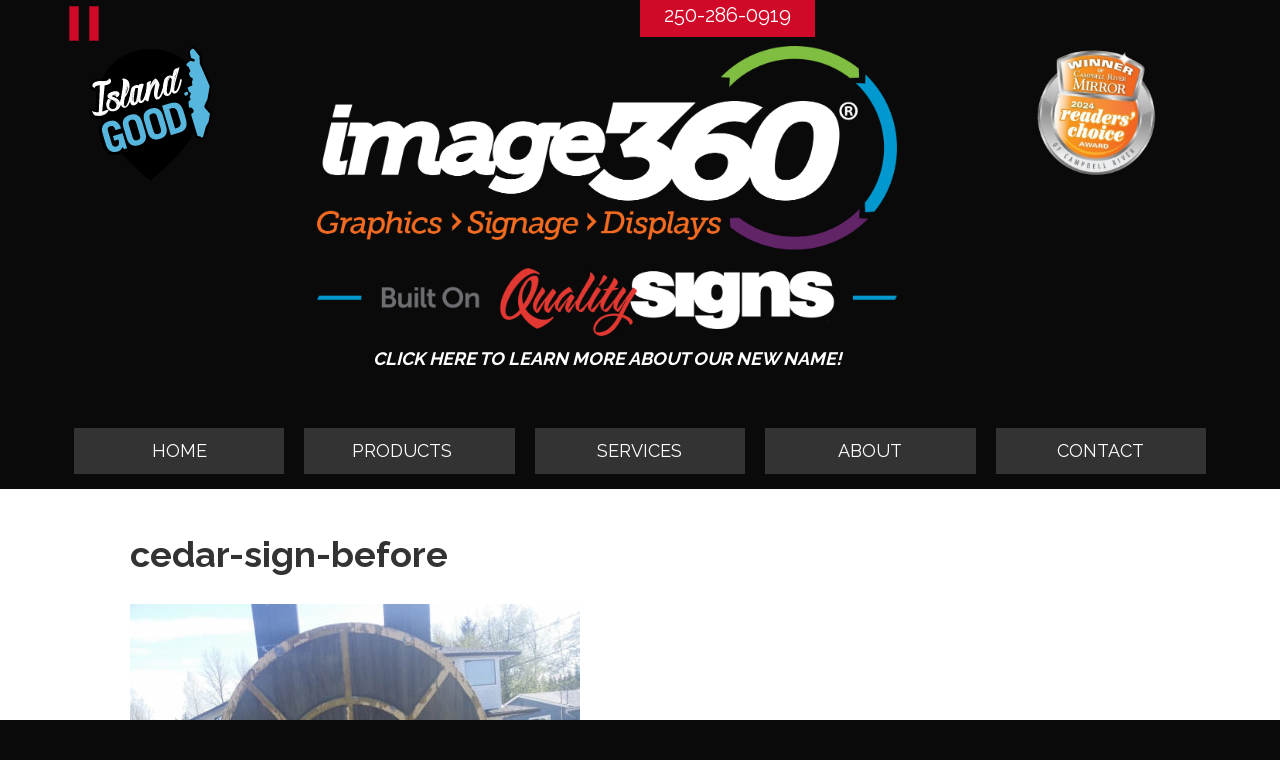

--- FILE ---
content_type: text/html; charset=UTF-8
request_url: https://qualitydesigns.net/products/cedar-signs/attachment/cedar-sign-before/
body_size: 200544
content:
<!DOCTYPE html>
<html lang="en-CA">
<head><meta charset="UTF-8" /><script>if(navigator.userAgent.match(/MSIE|Internet Explorer/i)||navigator.userAgent.match(/Trident\/7\..*?rv:11/i)){var href=document.location.href;if(!href.match(/[?&]nowprocket/)){if(href.indexOf("?")==-1){if(href.indexOf("#")==-1){document.location.href=href+"?nowprocket=1"}else{document.location.href=href.replace("#","?nowprocket=1#")}}else{if(href.indexOf("#")==-1){document.location.href=href+"&nowprocket=1"}else{document.location.href=href.replace("#","&nowprocket=1#")}}}}</script><script>(()=>{class RocketLazyLoadScripts{constructor(){this.v="2.0.4",this.userEvents=["keydown","keyup","mousedown","mouseup","mousemove","mouseover","mouseout","touchmove","touchstart","touchend","touchcancel","wheel","click","dblclick","input"],this.attributeEvents=["onblur","onclick","oncontextmenu","ondblclick","onfocus","onmousedown","onmouseenter","onmouseleave","onmousemove","onmouseout","onmouseover","onmouseup","onmousewheel","onscroll","onsubmit"]}async t(){this.i(),this.o(),/iP(ad|hone)/.test(navigator.userAgent)&&this.h(),this.u(),this.l(this),this.m(),this.k(this),this.p(this),this._(),await Promise.all([this.R(),this.L()]),this.lastBreath=Date.now(),this.S(this),this.P(),this.D(),this.O(),this.M(),await this.C(this.delayedScripts.normal),await this.C(this.delayedScripts.defer),await this.C(this.delayedScripts.async),await this.T(),await this.F(),await this.j(),await this.A(),window.dispatchEvent(new Event("rocket-allScriptsLoaded")),this.everythingLoaded=!0,this.lastTouchEnd&&await new Promise(t=>setTimeout(t,500-Date.now()+this.lastTouchEnd)),this.I(),this.H(),this.U(),this.W()}i(){this.CSPIssue=sessionStorage.getItem("rocketCSPIssue"),document.addEventListener("securitypolicyviolation",t=>{this.CSPIssue||"script-src-elem"!==t.violatedDirective||"data"!==t.blockedURI||(this.CSPIssue=!0,sessionStorage.setItem("rocketCSPIssue",!0))},{isRocket:!0})}o(){window.addEventListener("pageshow",t=>{this.persisted=t.persisted,this.realWindowLoadedFired=!0},{isRocket:!0}),window.addEventListener("pagehide",()=>{this.onFirstUserAction=null},{isRocket:!0})}h(){let t;function e(e){t=e}window.addEventListener("touchstart",e,{isRocket:!0}),window.addEventListener("touchend",function i(o){o.changedTouches[0]&&t.changedTouches[0]&&Math.abs(o.changedTouches[0].pageX-t.changedTouches[0].pageX)<10&&Math.abs(o.changedTouches[0].pageY-t.changedTouches[0].pageY)<10&&o.timeStamp-t.timeStamp<200&&(window.removeEventListener("touchstart",e,{isRocket:!0}),window.removeEventListener("touchend",i,{isRocket:!0}),"INPUT"===o.target.tagName&&"text"===o.target.type||(o.target.dispatchEvent(new TouchEvent("touchend",{target:o.target,bubbles:!0})),o.target.dispatchEvent(new MouseEvent("mouseover",{target:o.target,bubbles:!0})),o.target.dispatchEvent(new PointerEvent("click",{target:o.target,bubbles:!0,cancelable:!0,detail:1,clientX:o.changedTouches[0].clientX,clientY:o.changedTouches[0].clientY})),event.preventDefault()))},{isRocket:!0})}q(t){this.userActionTriggered||("mousemove"!==t.type||this.firstMousemoveIgnored?"keyup"===t.type||"mouseover"===t.type||"mouseout"===t.type||(this.userActionTriggered=!0,this.onFirstUserAction&&this.onFirstUserAction()):this.firstMousemoveIgnored=!0),"click"===t.type&&t.preventDefault(),t.stopPropagation(),t.stopImmediatePropagation(),"touchstart"===this.lastEvent&&"touchend"===t.type&&(this.lastTouchEnd=Date.now()),"click"===t.type&&(this.lastTouchEnd=0),this.lastEvent=t.type,t.composedPath&&t.composedPath()[0].getRootNode()instanceof ShadowRoot&&(t.rocketTarget=t.composedPath()[0]),this.savedUserEvents.push(t)}u(){this.savedUserEvents=[],this.userEventHandler=this.q.bind(this),this.userEvents.forEach(t=>window.addEventListener(t,this.userEventHandler,{passive:!1,isRocket:!0})),document.addEventListener("visibilitychange",this.userEventHandler,{isRocket:!0})}U(){this.userEvents.forEach(t=>window.removeEventListener(t,this.userEventHandler,{passive:!1,isRocket:!0})),document.removeEventListener("visibilitychange",this.userEventHandler,{isRocket:!0}),this.savedUserEvents.forEach(t=>{(t.rocketTarget||t.target).dispatchEvent(new window[t.constructor.name](t.type,t))})}m(){const t="return false",e=Array.from(this.attributeEvents,t=>"data-rocket-"+t),i="["+this.attributeEvents.join("],[")+"]",o="[data-rocket-"+this.attributeEvents.join("],[data-rocket-")+"]",s=(e,i,o)=>{o&&o!==t&&(e.setAttribute("data-rocket-"+i,o),e["rocket"+i]=new Function("event",o),e.setAttribute(i,t))};new MutationObserver(t=>{for(const n of t)"attributes"===n.type&&(n.attributeName.startsWith("data-rocket-")||this.everythingLoaded?n.attributeName.startsWith("data-rocket-")&&this.everythingLoaded&&this.N(n.target,n.attributeName.substring(12)):s(n.target,n.attributeName,n.target.getAttribute(n.attributeName))),"childList"===n.type&&n.addedNodes.forEach(t=>{if(t.nodeType===Node.ELEMENT_NODE)if(this.everythingLoaded)for(const i of[t,...t.querySelectorAll(o)])for(const t of i.getAttributeNames())e.includes(t)&&this.N(i,t.substring(12));else for(const e of[t,...t.querySelectorAll(i)])for(const t of e.getAttributeNames())this.attributeEvents.includes(t)&&s(e,t,e.getAttribute(t))})}).observe(document,{subtree:!0,childList:!0,attributeFilter:[...this.attributeEvents,...e]})}I(){this.attributeEvents.forEach(t=>{document.querySelectorAll("[data-rocket-"+t+"]").forEach(e=>{this.N(e,t)})})}N(t,e){const i=t.getAttribute("data-rocket-"+e);i&&(t.setAttribute(e,i),t.removeAttribute("data-rocket-"+e))}k(t){Object.defineProperty(HTMLElement.prototype,"onclick",{get(){return this.rocketonclick||null},set(e){this.rocketonclick=e,this.setAttribute(t.everythingLoaded?"onclick":"data-rocket-onclick","this.rocketonclick(event)")}})}S(t){function e(e,i){let o=e[i];e[i]=null,Object.defineProperty(e,i,{get:()=>o,set(s){t.everythingLoaded?o=s:e["rocket"+i]=o=s}})}e(document,"onreadystatechange"),e(window,"onload"),e(window,"onpageshow");try{Object.defineProperty(document,"readyState",{get:()=>t.rocketReadyState,set(e){t.rocketReadyState=e},configurable:!0}),document.readyState="loading"}catch(t){console.log("WPRocket DJE readyState conflict, bypassing")}}l(t){this.originalAddEventListener=EventTarget.prototype.addEventListener,this.originalRemoveEventListener=EventTarget.prototype.removeEventListener,this.savedEventListeners=[],EventTarget.prototype.addEventListener=function(e,i,o){o&&o.isRocket||!t.B(e,this)&&!t.userEvents.includes(e)||t.B(e,this)&&!t.userActionTriggered||e.startsWith("rocket-")||t.everythingLoaded?t.originalAddEventListener.call(this,e,i,o):(t.savedEventListeners.push({target:this,remove:!1,type:e,func:i,options:o}),"mouseenter"!==e&&"mouseleave"!==e||t.originalAddEventListener.call(this,e,t.savedUserEvents.push,o))},EventTarget.prototype.removeEventListener=function(e,i,o){o&&o.isRocket||!t.B(e,this)&&!t.userEvents.includes(e)||t.B(e,this)&&!t.userActionTriggered||e.startsWith("rocket-")||t.everythingLoaded?t.originalRemoveEventListener.call(this,e,i,o):t.savedEventListeners.push({target:this,remove:!0,type:e,func:i,options:o})}}J(t,e){this.savedEventListeners=this.savedEventListeners.filter(i=>{let o=i.type,s=i.target||window;return e!==o||t!==s||(this.B(o,s)&&(i.type="rocket-"+o),this.$(i),!1)})}H(){EventTarget.prototype.addEventListener=this.originalAddEventListener,EventTarget.prototype.removeEventListener=this.originalRemoveEventListener,this.savedEventListeners.forEach(t=>this.$(t))}$(t){t.remove?this.originalRemoveEventListener.call(t.target,t.type,t.func,t.options):this.originalAddEventListener.call(t.target,t.type,t.func,t.options)}p(t){let e;function i(e){return t.everythingLoaded?e:e.split(" ").map(t=>"load"===t||t.startsWith("load.")?"rocket-jquery-load":t).join(" ")}function o(o){function s(e){const s=o.fn[e];o.fn[e]=o.fn.init.prototype[e]=function(){return this[0]===window&&t.userActionTriggered&&("string"==typeof arguments[0]||arguments[0]instanceof String?arguments[0]=i(arguments[0]):"object"==typeof arguments[0]&&Object.keys(arguments[0]).forEach(t=>{const e=arguments[0][t];delete arguments[0][t],arguments[0][i(t)]=e})),s.apply(this,arguments),this}}if(o&&o.fn&&!t.allJQueries.includes(o)){const e={DOMContentLoaded:[],"rocket-DOMContentLoaded":[]};for(const t in e)document.addEventListener(t,()=>{e[t].forEach(t=>t())},{isRocket:!0});o.fn.ready=o.fn.init.prototype.ready=function(i){function s(){parseInt(o.fn.jquery)>2?setTimeout(()=>i.bind(document)(o)):i.bind(document)(o)}return"function"==typeof i&&(t.realDomReadyFired?!t.userActionTriggered||t.fauxDomReadyFired?s():e["rocket-DOMContentLoaded"].push(s):e.DOMContentLoaded.push(s)),o([])},s("on"),s("one"),s("off"),t.allJQueries.push(o)}e=o}t.allJQueries=[],o(window.jQuery),Object.defineProperty(window,"jQuery",{get:()=>e,set(t){o(t)}})}P(){const t=new Map;document.write=document.writeln=function(e){const i=document.currentScript,o=document.createRange(),s=i.parentElement;let n=t.get(i);void 0===n&&(n=i.nextSibling,t.set(i,n));const c=document.createDocumentFragment();o.setStart(c,0),c.appendChild(o.createContextualFragment(e)),s.insertBefore(c,n)}}async R(){return new Promise(t=>{this.userActionTriggered?t():this.onFirstUserAction=t})}async L(){return new Promise(t=>{document.addEventListener("DOMContentLoaded",()=>{this.realDomReadyFired=!0,t()},{isRocket:!0})})}async j(){return this.realWindowLoadedFired?Promise.resolve():new Promise(t=>{window.addEventListener("load",t,{isRocket:!0})})}M(){this.pendingScripts=[];this.scriptsMutationObserver=new MutationObserver(t=>{for(const e of t)e.addedNodes.forEach(t=>{"SCRIPT"!==t.tagName||t.noModule||t.isWPRocket||this.pendingScripts.push({script:t,promise:new Promise(e=>{const i=()=>{const i=this.pendingScripts.findIndex(e=>e.script===t);i>=0&&this.pendingScripts.splice(i,1),e()};t.addEventListener("load",i,{isRocket:!0}),t.addEventListener("error",i,{isRocket:!0}),setTimeout(i,1e3)})})})}),this.scriptsMutationObserver.observe(document,{childList:!0,subtree:!0})}async F(){await this.X(),this.pendingScripts.length?(await this.pendingScripts[0].promise,await this.F()):this.scriptsMutationObserver.disconnect()}D(){this.delayedScripts={normal:[],async:[],defer:[]},document.querySelectorAll("script[type$=rocketlazyloadscript]").forEach(t=>{t.hasAttribute("data-rocket-src")?t.hasAttribute("async")&&!1!==t.async?this.delayedScripts.async.push(t):t.hasAttribute("defer")&&!1!==t.defer||"module"===t.getAttribute("data-rocket-type")?this.delayedScripts.defer.push(t):this.delayedScripts.normal.push(t):this.delayedScripts.normal.push(t)})}async _(){await this.L();let t=[];document.querySelectorAll("script[type$=rocketlazyloadscript][data-rocket-src]").forEach(e=>{let i=e.getAttribute("data-rocket-src");if(i&&!i.startsWith("data:")){i.startsWith("//")&&(i=location.protocol+i);try{const o=new URL(i).origin;o!==location.origin&&t.push({src:o,crossOrigin:e.crossOrigin||"module"===e.getAttribute("data-rocket-type")})}catch(t){}}}),t=[...new Map(t.map(t=>[JSON.stringify(t),t])).values()],this.Y(t,"preconnect")}async G(t){if(await this.K(),!0!==t.noModule||!("noModule"in HTMLScriptElement.prototype))return new Promise(e=>{let i;function o(){(i||t).setAttribute("data-rocket-status","executed"),e()}try{if(navigator.userAgent.includes("Firefox/")||""===navigator.vendor||this.CSPIssue)i=document.createElement("script"),[...t.attributes].forEach(t=>{let e=t.nodeName;"type"!==e&&("data-rocket-type"===e&&(e="type"),"data-rocket-src"===e&&(e="src"),i.setAttribute(e,t.nodeValue))}),t.text&&(i.text=t.text),t.nonce&&(i.nonce=t.nonce),i.hasAttribute("src")?(i.addEventListener("load",o,{isRocket:!0}),i.addEventListener("error",()=>{i.setAttribute("data-rocket-status","failed-network"),e()},{isRocket:!0}),setTimeout(()=>{i.isConnected||e()},1)):(i.text=t.text,o()),i.isWPRocket=!0,t.parentNode.replaceChild(i,t);else{const i=t.getAttribute("data-rocket-type"),s=t.getAttribute("data-rocket-src");i?(t.type=i,t.removeAttribute("data-rocket-type")):t.removeAttribute("type"),t.addEventListener("load",o,{isRocket:!0}),t.addEventListener("error",i=>{this.CSPIssue&&i.target.src.startsWith("data:")?(console.log("WPRocket: CSP fallback activated"),t.removeAttribute("src"),this.G(t).then(e)):(t.setAttribute("data-rocket-status","failed-network"),e())},{isRocket:!0}),s?(t.fetchPriority="high",t.removeAttribute("data-rocket-src"),t.src=s):t.src="data:text/javascript;base64,"+window.btoa(unescape(encodeURIComponent(t.text)))}}catch(i){t.setAttribute("data-rocket-status","failed-transform"),e()}});t.setAttribute("data-rocket-status","skipped")}async C(t){const e=t.shift();return e?(e.isConnected&&await this.G(e),this.C(t)):Promise.resolve()}O(){this.Y([...this.delayedScripts.normal,...this.delayedScripts.defer,...this.delayedScripts.async],"preload")}Y(t,e){this.trash=this.trash||[];let i=!0;var o=document.createDocumentFragment();t.forEach(t=>{const s=t.getAttribute&&t.getAttribute("data-rocket-src")||t.src;if(s&&!s.startsWith("data:")){const n=document.createElement("link");n.href=s,n.rel=e,"preconnect"!==e&&(n.as="script",n.fetchPriority=i?"high":"low"),t.getAttribute&&"module"===t.getAttribute("data-rocket-type")&&(n.crossOrigin=!0),t.crossOrigin&&(n.crossOrigin=t.crossOrigin),t.integrity&&(n.integrity=t.integrity),t.nonce&&(n.nonce=t.nonce),o.appendChild(n),this.trash.push(n),i=!1}}),document.head.appendChild(o)}W(){this.trash.forEach(t=>t.remove())}async T(){try{document.readyState="interactive"}catch(t){}this.fauxDomReadyFired=!0;try{await this.K(),this.J(document,"readystatechange"),document.dispatchEvent(new Event("rocket-readystatechange")),await this.K(),document.rocketonreadystatechange&&document.rocketonreadystatechange(),await this.K(),this.J(document,"DOMContentLoaded"),document.dispatchEvent(new Event("rocket-DOMContentLoaded")),await this.K(),this.J(window,"DOMContentLoaded"),window.dispatchEvent(new Event("rocket-DOMContentLoaded"))}catch(t){console.error(t)}}async A(){try{document.readyState="complete"}catch(t){}try{await this.K(),this.J(document,"readystatechange"),document.dispatchEvent(new Event("rocket-readystatechange")),await this.K(),document.rocketonreadystatechange&&document.rocketonreadystatechange(),await this.K(),this.J(window,"load"),window.dispatchEvent(new Event("rocket-load")),await this.K(),window.rocketonload&&window.rocketonload(),await this.K(),this.allJQueries.forEach(t=>t(window).trigger("rocket-jquery-load")),await this.K(),this.J(window,"pageshow");const t=new Event("rocket-pageshow");t.persisted=this.persisted,window.dispatchEvent(t),await this.K(),window.rocketonpageshow&&window.rocketonpageshow({persisted:this.persisted})}catch(t){console.error(t)}}async K(){Date.now()-this.lastBreath>45&&(await this.X(),this.lastBreath=Date.now())}async X(){return document.hidden?new Promise(t=>setTimeout(t)):new Promise(t=>requestAnimationFrame(t))}B(t,e){return e===document&&"readystatechange"===t||(e===document&&"DOMContentLoaded"===t||(e===window&&"DOMContentLoaded"===t||(e===window&&"load"===t||e===window&&"pageshow"===t)))}static run(){(new RocketLazyLoadScripts).t()}}RocketLazyLoadScripts.run()})();</script>

<meta name='viewport' content='width=device-width, initial-scale=1.0' />
<meta http-equiv='X-UA-Compatible' content='IE=edge' />
<link rel="profile" href="https://gmpg.org/xfn/11" />
<meta name='robots' content='index, follow, max-image-preview:large, max-snippet:-1, max-video-preview:-1' />

	<!-- This site is optimized with the Yoast SEO plugin v26.8 - https://yoast.com/product/yoast-seo-wordpress/ -->
	<title>cedar-sign-before | Quality Signs</title>
<link data-rocket-preload as="style" href="https://fonts.googleapis.com/css?family=Raleway%3A300%2C400%2C700%2C700&#038;display=swap" rel="preload">
<link href="https://fonts.googleapis.com/css?family=Raleway%3A300%2C400%2C700%2C700&#038;display=swap" media="print" onload="this.media=&#039;all&#039;" rel="stylesheet">
<noscript data-wpr-hosted-gf-parameters=""><link rel="stylesheet" href="https://fonts.googleapis.com/css?family=Raleway%3A300%2C400%2C700%2C700&#038;display=swap"></noscript>
	<link rel="canonical" href="https://qualitydesigns.net/products/cedar-signs/attachment/cedar-sign-before/" />
	<meta property="og:locale" content="en_US" />
	<meta property="og:type" content="article" />
	<meta property="og:title" content="cedar-sign-before | Quality Signs" />
	<meta property="og:description" content="Cedar Sign Refurbishing - Before" />
	<meta property="og:url" content="https://qualitydesigns.net/products/cedar-signs/attachment/cedar-sign-before/" />
	<meta property="og:site_name" content="Quality Signs" />
	<meta property="article:publisher" content="https://www.facebook.com/Quality-Designs-Ltd-497913307024276/" />
	<meta property="article:modified_time" content="2016-12-06T07:00:51+00:00" />
	<meta property="og:image" content="https://qualitydesigns.net/products/cedar-signs/attachment/cedar-sign-before" />
	<meta property="og:image:width" content="1200" />
	<meta property="og:image:height" content="1600" />
	<meta property="og:image:type" content="image/jpeg" />
	<meta name="twitter:card" content="summary_large_image" />
	<script type="application/ld+json" class="yoast-schema-graph">{"@context":"https://schema.org","@graph":[{"@type":"WebPage","@id":"https://qualitydesigns.net/products/cedar-signs/attachment/cedar-sign-before/","url":"https://qualitydesigns.net/products/cedar-signs/attachment/cedar-sign-before/","name":"cedar-sign-before | Quality Signs","isPartOf":{"@id":"https://qualitydesigns.net/#website"},"primaryImageOfPage":{"@id":"https://qualitydesigns.net/products/cedar-signs/attachment/cedar-sign-before/#primaryimage"},"image":{"@id":"https://qualitydesigns.net/products/cedar-signs/attachment/cedar-sign-before/#primaryimage"},"thumbnailUrl":"https://qualitydesigns.net/wp-content/uploads/2016/12/Cedar-Sign-Before.jpg","datePublished":"2016-12-05T05:55:05+00:00","dateModified":"2016-12-06T07:00:51+00:00","breadcrumb":{"@id":"https://qualitydesigns.net/products/cedar-signs/attachment/cedar-sign-before/#breadcrumb"},"inLanguage":"en-CA","potentialAction":[{"@type":"ReadAction","target":["https://qualitydesigns.net/products/cedar-signs/attachment/cedar-sign-before/"]}]},{"@type":"ImageObject","inLanguage":"en-CA","@id":"https://qualitydesigns.net/products/cedar-signs/attachment/cedar-sign-before/#primaryimage","url":"https://qualitydesigns.net/wp-content/uploads/2016/12/Cedar-Sign-Before.jpg","contentUrl":"https://qualitydesigns.net/wp-content/uploads/2016/12/Cedar-Sign-Before.jpg","width":1200,"height":1600,"caption":"Cedar Sign Refurbishing - Before"},{"@type":"BreadcrumbList","@id":"https://qualitydesigns.net/products/cedar-signs/attachment/cedar-sign-before/#breadcrumb","itemListElement":[{"@type":"ListItem","position":1,"name":"Home","item":"https://qualitydesigns.net/"},{"@type":"ListItem","position":2,"name":"Cedar Signs","item":"https://qualitydesigns.net/products/cedar-signs/"},{"@type":"ListItem","position":3,"name":"cedar-sign-before"}]},{"@type":"WebSite","@id":"https://qualitydesigns.net/#website","url":"https://qualitydesigns.net/","name":"Quality Signs","description":"","publisher":{"@id":"https://qualitydesigns.net/#organization"},"potentialAction":[{"@type":"SearchAction","target":{"@type":"EntryPoint","urlTemplate":"https://qualitydesigns.net/?s={search_term_string}"},"query-input":{"@type":"PropertyValueSpecification","valueRequired":true,"valueName":"search_term_string"}}],"inLanguage":"en-CA"},{"@type":"Organization","@id":"https://qualitydesigns.net/#organization","name":"Quality Designs","url":"https://qualitydesigns.net/","logo":{"@type":"ImageObject","inLanguage":"en-CA","@id":"https://qualitydesigns.net/#/schema/logo/image/","url":"https://qualitydesigns.net/wp-content/uploads/2016/12/logo.png","contentUrl":"https://qualitydesigns.net/wp-content/uploads/2016/12/logo.png","width":745,"height":197,"caption":"Quality Designs"},"image":{"@id":"https://qualitydesigns.net/#/schema/logo/image/"},"sameAs":["https://www.facebook.com/Quality-Designs-Ltd-497913307024276/"]}]}</script>
	<!-- / Yoast SEO plugin. -->


<link rel='dns-prefetch' href='//kit.fontawesome.com' />
<link rel='dns-prefetch' href='//fonts.googleapis.com' />
<link href='https://fonts.gstatic.com' crossorigin rel='preconnect' />
<link rel="alternate" type="application/rss+xml" title="Quality Signs &raquo; Feed" href="https://qualitydesigns.net/feed/" />
<link rel="alternate" type="application/rss+xml" title="Quality Signs &raquo; Comments Feed" href="https://qualitydesigns.net/comments/feed/" />
<link rel="alternate" title="oEmbed (JSON)" type="application/json+oembed" href="https://qualitydesigns.net/wp-json/oembed/1.0/embed?url=https%3A%2F%2Fqualitydesigns.net%2Fproducts%2Fcedar-signs%2Fattachment%2Fcedar-sign-before%2F" />
<link rel="alternate" title="oEmbed (XML)" type="text/xml+oembed" href="https://qualitydesigns.net/wp-json/oembed/1.0/embed?url=https%3A%2F%2Fqualitydesigns.net%2Fproducts%2Fcedar-signs%2Fattachment%2Fcedar-sign-before%2F&#038;format=xml" />
		<!-- This site uses the Google Analytics by MonsterInsights plugin v9.11.1 - Using Analytics tracking - https://www.monsterinsights.com/ -->
							<script type="rocketlazyloadscript" data-rocket-src="//www.googletagmanager.com/gtag/js?id=G-F787RTLLDB"  data-cfasync="false" data-wpfc-render="false" async></script>
			<script type="rocketlazyloadscript" data-cfasync="false" data-wpfc-render="false">
				var mi_version = '9.11.1';
				var mi_track_user = true;
				var mi_no_track_reason = '';
								var MonsterInsightsDefaultLocations = {"page_location":"https:\/\/qualitydesigns.net\/products\/cedar-signs\/attachment\/cedar-sign-before\/"};
								if ( typeof MonsterInsightsPrivacyGuardFilter === 'function' ) {
					var MonsterInsightsLocations = (typeof MonsterInsightsExcludeQuery === 'object') ? MonsterInsightsPrivacyGuardFilter( MonsterInsightsExcludeQuery ) : MonsterInsightsPrivacyGuardFilter( MonsterInsightsDefaultLocations );
				} else {
					var MonsterInsightsLocations = (typeof MonsterInsightsExcludeQuery === 'object') ? MonsterInsightsExcludeQuery : MonsterInsightsDefaultLocations;
				}

								var disableStrs = [
										'ga-disable-G-F787RTLLDB',
									];

				/* Function to detect opted out users */
				function __gtagTrackerIsOptedOut() {
					for (var index = 0; index < disableStrs.length; index++) {
						if (document.cookie.indexOf(disableStrs[index] + '=true') > -1) {
							return true;
						}
					}

					return false;
				}

				/* Disable tracking if the opt-out cookie exists. */
				if (__gtagTrackerIsOptedOut()) {
					for (var index = 0; index < disableStrs.length; index++) {
						window[disableStrs[index]] = true;
					}
				}

				/* Opt-out function */
				function __gtagTrackerOptout() {
					for (var index = 0; index < disableStrs.length; index++) {
						document.cookie = disableStrs[index] + '=true; expires=Thu, 31 Dec 2099 23:59:59 UTC; path=/';
						window[disableStrs[index]] = true;
					}
				}

				if ('undefined' === typeof gaOptout) {
					function gaOptout() {
						__gtagTrackerOptout();
					}
				}
								window.dataLayer = window.dataLayer || [];

				window.MonsterInsightsDualTracker = {
					helpers: {},
					trackers: {},
				};
				if (mi_track_user) {
					function __gtagDataLayer() {
						dataLayer.push(arguments);
					}

					function __gtagTracker(type, name, parameters) {
						if (!parameters) {
							parameters = {};
						}

						if (parameters.send_to) {
							__gtagDataLayer.apply(null, arguments);
							return;
						}

						if (type === 'event') {
														parameters.send_to = monsterinsights_frontend.v4_id;
							var hookName = name;
							if (typeof parameters['event_category'] !== 'undefined') {
								hookName = parameters['event_category'] + ':' + name;
							}

							if (typeof MonsterInsightsDualTracker.trackers[hookName] !== 'undefined') {
								MonsterInsightsDualTracker.trackers[hookName](parameters);
							} else {
								__gtagDataLayer('event', name, parameters);
							}
							
						} else {
							__gtagDataLayer.apply(null, arguments);
						}
					}

					__gtagTracker('js', new Date());
					__gtagTracker('set', {
						'developer_id.dZGIzZG': true,
											});
					if ( MonsterInsightsLocations.page_location ) {
						__gtagTracker('set', MonsterInsightsLocations);
					}
										__gtagTracker('config', 'G-F787RTLLDB', {"forceSSL":"true"} );
										window.gtag = __gtagTracker;										(function () {
						/* https://developers.google.com/analytics/devguides/collection/analyticsjs/ */
						/* ga and __gaTracker compatibility shim. */
						var noopfn = function () {
							return null;
						};
						var newtracker = function () {
							return new Tracker();
						};
						var Tracker = function () {
							return null;
						};
						var p = Tracker.prototype;
						p.get = noopfn;
						p.set = noopfn;
						p.send = function () {
							var args = Array.prototype.slice.call(arguments);
							args.unshift('send');
							__gaTracker.apply(null, args);
						};
						var __gaTracker = function () {
							var len = arguments.length;
							if (len === 0) {
								return;
							}
							var f = arguments[len - 1];
							if (typeof f !== 'object' || f === null || typeof f.hitCallback !== 'function') {
								if ('send' === arguments[0]) {
									var hitConverted, hitObject = false, action;
									if ('event' === arguments[1]) {
										if ('undefined' !== typeof arguments[3]) {
											hitObject = {
												'eventAction': arguments[3],
												'eventCategory': arguments[2],
												'eventLabel': arguments[4],
												'value': arguments[5] ? arguments[5] : 1,
											}
										}
									}
									if ('pageview' === arguments[1]) {
										if ('undefined' !== typeof arguments[2]) {
											hitObject = {
												'eventAction': 'page_view',
												'page_path': arguments[2],
											}
										}
									}
									if (typeof arguments[2] === 'object') {
										hitObject = arguments[2];
									}
									if (typeof arguments[5] === 'object') {
										Object.assign(hitObject, arguments[5]);
									}
									if ('undefined' !== typeof arguments[1].hitType) {
										hitObject = arguments[1];
										if ('pageview' === hitObject.hitType) {
											hitObject.eventAction = 'page_view';
										}
									}
									if (hitObject) {
										action = 'timing' === arguments[1].hitType ? 'timing_complete' : hitObject.eventAction;
										hitConverted = mapArgs(hitObject);
										__gtagTracker('event', action, hitConverted);
									}
								}
								return;
							}

							function mapArgs(args) {
								var arg, hit = {};
								var gaMap = {
									'eventCategory': 'event_category',
									'eventAction': 'event_action',
									'eventLabel': 'event_label',
									'eventValue': 'event_value',
									'nonInteraction': 'non_interaction',
									'timingCategory': 'event_category',
									'timingVar': 'name',
									'timingValue': 'value',
									'timingLabel': 'event_label',
									'page': 'page_path',
									'location': 'page_location',
									'title': 'page_title',
									'referrer' : 'page_referrer',
								};
								for (arg in args) {
																		if (!(!args.hasOwnProperty(arg) || !gaMap.hasOwnProperty(arg))) {
										hit[gaMap[arg]] = args[arg];
									} else {
										hit[arg] = args[arg];
									}
								}
								return hit;
							}

							try {
								f.hitCallback();
							} catch (ex) {
							}
						};
						__gaTracker.create = newtracker;
						__gaTracker.getByName = newtracker;
						__gaTracker.getAll = function () {
							return [];
						};
						__gaTracker.remove = noopfn;
						__gaTracker.loaded = true;
						window['__gaTracker'] = __gaTracker;
					})();
									} else {
										console.log("");
					(function () {
						function __gtagTracker() {
							return null;
						}

						window['__gtagTracker'] = __gtagTracker;
						window['gtag'] = __gtagTracker;
					})();
									}
			</script>
							<!-- / Google Analytics by MonsterInsights -->
		<style id='wp-img-auto-sizes-contain-inline-css'>
img:is([sizes=auto i],[sizes^="auto," i]){contain-intrinsic-size:3000px 1500px}
/*# sourceURL=wp-img-auto-sizes-contain-inline-css */
</style>
<style id='wp-emoji-styles-inline-css'>

	img.wp-smiley, img.emoji {
		display: inline !important;
		border: none !important;
		box-shadow: none !important;
		height: 1em !important;
		width: 1em !important;
		margin: 0 0.07em !important;
		vertical-align: -0.1em !important;
		background: none !important;
		padding: 0 !important;
	}
/*# sourceURL=wp-emoji-styles-inline-css */
</style>
<link rel='stylesheet' id='wp-block-library-css' href='https://qualitydesigns.net/wp-includes/css/dist/block-library/style.min.css?ver=6.9' media='all' />
<style id='global-styles-inline-css'>
:root{--wp--preset--aspect-ratio--square: 1;--wp--preset--aspect-ratio--4-3: 4/3;--wp--preset--aspect-ratio--3-4: 3/4;--wp--preset--aspect-ratio--3-2: 3/2;--wp--preset--aspect-ratio--2-3: 2/3;--wp--preset--aspect-ratio--16-9: 16/9;--wp--preset--aspect-ratio--9-16: 9/16;--wp--preset--color--black: #000000;--wp--preset--color--cyan-bluish-gray: #abb8c3;--wp--preset--color--white: #ffffff;--wp--preset--color--pale-pink: #f78da7;--wp--preset--color--vivid-red: #cf2e2e;--wp--preset--color--luminous-vivid-orange: #ff6900;--wp--preset--color--luminous-vivid-amber: #fcb900;--wp--preset--color--light-green-cyan: #7bdcb5;--wp--preset--color--vivid-green-cyan: #00d084;--wp--preset--color--pale-cyan-blue: #8ed1fc;--wp--preset--color--vivid-cyan-blue: #0693e3;--wp--preset--color--vivid-purple: #9b51e0;--wp--preset--color--fl-heading-text: #333333;--wp--preset--color--fl-body-bg: #0a0a0a;--wp--preset--color--fl-body-text: #757575;--wp--preset--color--fl-accent: #d10929;--wp--preset--color--fl-accent-hover: #6d0412;--wp--preset--color--fl-topbar-bg: #ffffff;--wp--preset--color--fl-topbar-text: #000000;--wp--preset--color--fl-topbar-link: #428bca;--wp--preset--color--fl-topbar-hover: #428bca;--wp--preset--color--fl-header-bg: #ffffff;--wp--preset--color--fl-header-text: #000000;--wp--preset--color--fl-header-link: #428bca;--wp--preset--color--fl-header-hover: #428bca;--wp--preset--color--fl-nav-bg: #ffffff;--wp--preset--color--fl-nav-link: #428bca;--wp--preset--color--fl-nav-hover: #428bca;--wp--preset--color--fl-content-bg: #ffffff;--wp--preset--color--fl-footer-widgets-bg: #ffffff;--wp--preset--color--fl-footer-widgets-text: #000000;--wp--preset--color--fl-footer-widgets-link: #428bca;--wp--preset--color--fl-footer-widgets-hover: #428bca;--wp--preset--color--fl-footer-bg: #ffffff;--wp--preset--color--fl-footer-text: #000000;--wp--preset--color--fl-footer-link: #428bca;--wp--preset--color--fl-footer-hover: #428bca;--wp--preset--gradient--vivid-cyan-blue-to-vivid-purple: linear-gradient(135deg,rgb(6,147,227) 0%,rgb(155,81,224) 100%);--wp--preset--gradient--light-green-cyan-to-vivid-green-cyan: linear-gradient(135deg,rgb(122,220,180) 0%,rgb(0,208,130) 100%);--wp--preset--gradient--luminous-vivid-amber-to-luminous-vivid-orange: linear-gradient(135deg,rgb(252,185,0) 0%,rgb(255,105,0) 100%);--wp--preset--gradient--luminous-vivid-orange-to-vivid-red: linear-gradient(135deg,rgb(255,105,0) 0%,rgb(207,46,46) 100%);--wp--preset--gradient--very-light-gray-to-cyan-bluish-gray: linear-gradient(135deg,rgb(238,238,238) 0%,rgb(169,184,195) 100%);--wp--preset--gradient--cool-to-warm-spectrum: linear-gradient(135deg,rgb(74,234,220) 0%,rgb(151,120,209) 20%,rgb(207,42,186) 40%,rgb(238,44,130) 60%,rgb(251,105,98) 80%,rgb(254,248,76) 100%);--wp--preset--gradient--blush-light-purple: linear-gradient(135deg,rgb(255,206,236) 0%,rgb(152,150,240) 100%);--wp--preset--gradient--blush-bordeaux: linear-gradient(135deg,rgb(254,205,165) 0%,rgb(254,45,45) 50%,rgb(107,0,62) 100%);--wp--preset--gradient--luminous-dusk: linear-gradient(135deg,rgb(255,203,112) 0%,rgb(199,81,192) 50%,rgb(65,88,208) 100%);--wp--preset--gradient--pale-ocean: linear-gradient(135deg,rgb(255,245,203) 0%,rgb(182,227,212) 50%,rgb(51,167,181) 100%);--wp--preset--gradient--electric-grass: linear-gradient(135deg,rgb(202,248,128) 0%,rgb(113,206,126) 100%);--wp--preset--gradient--midnight: linear-gradient(135deg,rgb(2,3,129) 0%,rgb(40,116,252) 100%);--wp--preset--font-size--small: 13px;--wp--preset--font-size--medium: 20px;--wp--preset--font-size--large: 36px;--wp--preset--font-size--x-large: 42px;--wp--preset--spacing--20: 0.44rem;--wp--preset--spacing--30: 0.67rem;--wp--preset--spacing--40: 1rem;--wp--preset--spacing--50: 1.5rem;--wp--preset--spacing--60: 2.25rem;--wp--preset--spacing--70: 3.38rem;--wp--preset--spacing--80: 5.06rem;--wp--preset--shadow--natural: 6px 6px 9px rgba(0, 0, 0, 0.2);--wp--preset--shadow--deep: 12px 12px 50px rgba(0, 0, 0, 0.4);--wp--preset--shadow--sharp: 6px 6px 0px rgba(0, 0, 0, 0.2);--wp--preset--shadow--outlined: 6px 6px 0px -3px rgb(255, 255, 255), 6px 6px rgb(0, 0, 0);--wp--preset--shadow--crisp: 6px 6px 0px rgb(0, 0, 0);}:where(.is-layout-flex){gap: 0.5em;}:where(.is-layout-grid){gap: 0.5em;}body .is-layout-flex{display: flex;}.is-layout-flex{flex-wrap: wrap;align-items: center;}.is-layout-flex > :is(*, div){margin: 0;}body .is-layout-grid{display: grid;}.is-layout-grid > :is(*, div){margin: 0;}:where(.wp-block-columns.is-layout-flex){gap: 2em;}:where(.wp-block-columns.is-layout-grid){gap: 2em;}:where(.wp-block-post-template.is-layout-flex){gap: 1.25em;}:where(.wp-block-post-template.is-layout-grid){gap: 1.25em;}.has-black-color{color: var(--wp--preset--color--black) !important;}.has-cyan-bluish-gray-color{color: var(--wp--preset--color--cyan-bluish-gray) !important;}.has-white-color{color: var(--wp--preset--color--white) !important;}.has-pale-pink-color{color: var(--wp--preset--color--pale-pink) !important;}.has-vivid-red-color{color: var(--wp--preset--color--vivid-red) !important;}.has-luminous-vivid-orange-color{color: var(--wp--preset--color--luminous-vivid-orange) !important;}.has-luminous-vivid-amber-color{color: var(--wp--preset--color--luminous-vivid-amber) !important;}.has-light-green-cyan-color{color: var(--wp--preset--color--light-green-cyan) !important;}.has-vivid-green-cyan-color{color: var(--wp--preset--color--vivid-green-cyan) !important;}.has-pale-cyan-blue-color{color: var(--wp--preset--color--pale-cyan-blue) !important;}.has-vivid-cyan-blue-color{color: var(--wp--preset--color--vivid-cyan-blue) !important;}.has-vivid-purple-color{color: var(--wp--preset--color--vivid-purple) !important;}.has-black-background-color{background-color: var(--wp--preset--color--black) !important;}.has-cyan-bluish-gray-background-color{background-color: var(--wp--preset--color--cyan-bluish-gray) !important;}.has-white-background-color{background-color: var(--wp--preset--color--white) !important;}.has-pale-pink-background-color{background-color: var(--wp--preset--color--pale-pink) !important;}.has-vivid-red-background-color{background-color: var(--wp--preset--color--vivid-red) !important;}.has-luminous-vivid-orange-background-color{background-color: var(--wp--preset--color--luminous-vivid-orange) !important;}.has-luminous-vivid-amber-background-color{background-color: var(--wp--preset--color--luminous-vivid-amber) !important;}.has-light-green-cyan-background-color{background-color: var(--wp--preset--color--light-green-cyan) !important;}.has-vivid-green-cyan-background-color{background-color: var(--wp--preset--color--vivid-green-cyan) !important;}.has-pale-cyan-blue-background-color{background-color: var(--wp--preset--color--pale-cyan-blue) !important;}.has-vivid-cyan-blue-background-color{background-color: var(--wp--preset--color--vivid-cyan-blue) !important;}.has-vivid-purple-background-color{background-color: var(--wp--preset--color--vivid-purple) !important;}.has-black-border-color{border-color: var(--wp--preset--color--black) !important;}.has-cyan-bluish-gray-border-color{border-color: var(--wp--preset--color--cyan-bluish-gray) !important;}.has-white-border-color{border-color: var(--wp--preset--color--white) !important;}.has-pale-pink-border-color{border-color: var(--wp--preset--color--pale-pink) !important;}.has-vivid-red-border-color{border-color: var(--wp--preset--color--vivid-red) !important;}.has-luminous-vivid-orange-border-color{border-color: var(--wp--preset--color--luminous-vivid-orange) !important;}.has-luminous-vivid-amber-border-color{border-color: var(--wp--preset--color--luminous-vivid-amber) !important;}.has-light-green-cyan-border-color{border-color: var(--wp--preset--color--light-green-cyan) !important;}.has-vivid-green-cyan-border-color{border-color: var(--wp--preset--color--vivid-green-cyan) !important;}.has-pale-cyan-blue-border-color{border-color: var(--wp--preset--color--pale-cyan-blue) !important;}.has-vivid-cyan-blue-border-color{border-color: var(--wp--preset--color--vivid-cyan-blue) !important;}.has-vivid-purple-border-color{border-color: var(--wp--preset--color--vivid-purple) !important;}.has-vivid-cyan-blue-to-vivid-purple-gradient-background{background: var(--wp--preset--gradient--vivid-cyan-blue-to-vivid-purple) !important;}.has-light-green-cyan-to-vivid-green-cyan-gradient-background{background: var(--wp--preset--gradient--light-green-cyan-to-vivid-green-cyan) !important;}.has-luminous-vivid-amber-to-luminous-vivid-orange-gradient-background{background: var(--wp--preset--gradient--luminous-vivid-amber-to-luminous-vivid-orange) !important;}.has-luminous-vivid-orange-to-vivid-red-gradient-background{background: var(--wp--preset--gradient--luminous-vivid-orange-to-vivid-red) !important;}.has-very-light-gray-to-cyan-bluish-gray-gradient-background{background: var(--wp--preset--gradient--very-light-gray-to-cyan-bluish-gray) !important;}.has-cool-to-warm-spectrum-gradient-background{background: var(--wp--preset--gradient--cool-to-warm-spectrum) !important;}.has-blush-light-purple-gradient-background{background: var(--wp--preset--gradient--blush-light-purple) !important;}.has-blush-bordeaux-gradient-background{background: var(--wp--preset--gradient--blush-bordeaux) !important;}.has-luminous-dusk-gradient-background{background: var(--wp--preset--gradient--luminous-dusk) !important;}.has-pale-ocean-gradient-background{background: var(--wp--preset--gradient--pale-ocean) !important;}.has-electric-grass-gradient-background{background: var(--wp--preset--gradient--electric-grass) !important;}.has-midnight-gradient-background{background: var(--wp--preset--gradient--midnight) !important;}.has-small-font-size{font-size: var(--wp--preset--font-size--small) !important;}.has-medium-font-size{font-size: var(--wp--preset--font-size--medium) !important;}.has-large-font-size{font-size: var(--wp--preset--font-size--large) !important;}.has-x-large-font-size{font-size: var(--wp--preset--font-size--x-large) !important;}
/*# sourceURL=global-styles-inline-css */
</style>

<style id='classic-theme-styles-inline-css'>
/*! This file is auto-generated */
.wp-block-button__link{color:#fff;background-color:#32373c;border-radius:9999px;box-shadow:none;text-decoration:none;padding:calc(.667em + 2px) calc(1.333em + 2px);font-size:1.125em}.wp-block-file__button{background:#32373c;color:#fff;text-decoration:none}
/*# sourceURL=/wp-includes/css/classic-themes.min.css */
</style>
<link rel='stylesheet' id='wp-components-css' href='https://qualitydesigns.net/wp-includes/css/dist/components/style.min.css?ver=6.9' media='all' />
<link rel='stylesheet' id='wp-preferences-css' href='https://qualitydesigns.net/wp-includes/css/dist/preferences/style.min.css?ver=6.9' media='all' />
<link rel='stylesheet' id='wp-block-editor-css' href='https://qualitydesigns.net/wp-includes/css/dist/block-editor/style.min.css?ver=6.9' media='all' />
<link data-minify="1" rel='stylesheet' id='popup-maker-block-library-style-css' href='https://qualitydesigns.net/wp-content/cache/min/1/wp-content/plugins/popup-maker/dist/packages/block-library-style.css?ver=1768796566' media='all' />
<style id='font-awesome-svg-styles-default-inline-css'>
.svg-inline--fa {
  display: inline-block;
  height: 1em;
  overflow: visible;
  vertical-align: -.125em;
}
/*# sourceURL=font-awesome-svg-styles-default-inline-css */
</style>
<link data-minify="1" rel='stylesheet' id='font-awesome-svg-styles-css' href='https://qualitydesigns.net/wp-content/cache/min/1/wp-content/uploads/font-awesome/v5.15.4/css/svg-with-js.css?ver=1768796566' media='all' />
<style id='font-awesome-svg-styles-inline-css'>
   .wp-block-font-awesome-icon svg::before,
   .wp-rich-text-font-awesome-icon svg::before {content: unset;}
/*# sourceURL=font-awesome-svg-styles-inline-css */
</style>
<link rel='stylesheet' id='wapf-frontend-css-css' href='https://qualitydesigns.net/wp-content/plugins/advanced-product-fields-for-woocommerce/assets/css/frontend.min.css?ver=1.6.18' media='all' />
<link data-minify="1" rel='stylesheet' id='woocommerce-layout-css' href='https://qualitydesigns.net/wp-content/cache/min/1/wp-content/plugins/woocommerce/assets/css/woocommerce-layout.css?ver=1768796566' media='all' />
<link data-minify="1" rel='stylesheet' id='woocommerce-smallscreen-css' href='https://qualitydesigns.net/wp-content/cache/min/1/wp-content/plugins/woocommerce/assets/css/woocommerce-smallscreen.css?ver=1768796566' media='only screen and (max-width: 767px)' />
<link data-minify="1" rel='stylesheet' id='woocommerce-general-css' href='https://qualitydesigns.net/wp-content/cache/background-css/1/qualitydesigns.net/wp-content/cache/min/1/wp-content/plugins/woocommerce/assets/css/woocommerce.css?ver=1768796566&wpr_t=1769557402' media='all' />
<style id='woocommerce-inline-inline-css'>
.woocommerce form .form-row .required { visibility: visible; }
/*# sourceURL=woocommerce-inline-inline-css */
</style>
<link data-minify="1" rel='stylesheet' id='woopack-frontend-css' href='https://qualitydesigns.net/wp-content/cache/min/1/wp-content/plugins/woopack/assets/css/frontend.css?ver=1768796566' media='all' />
<link data-minify="1" rel='stylesheet' id='popup-maker-site-css' href='https://qualitydesigns.net/wp-content/cache/min/1/wp-content/uploads/pum/pum-site-styles.css?ver=1768796566' media='all' />
<link data-minify="1" rel='stylesheet' id='sib-front-css-css' href='https://qualitydesigns.net/wp-content/cache/background-css/1/qualitydesigns.net/wp-content/cache/min/1/wp-content/plugins/mailin/css/mailin-front.css?ver=1768796566&wpr_t=1769557402' media='all' />
<link rel='stylesheet' id='jquery-magnificpopup-css' href='https://qualitydesigns.net/wp-content/plugins/bb-plugin/css/jquery.magnificpopup.min.css?ver=2.10.0.5' media='all' />
<link rel='stylesheet' id='base-css' href='https://qualitydesigns.net/wp-content/themes/bb-theme/css/base.min.css?ver=1.7.19.1' media='all' />
<link data-minify="1" rel='stylesheet' id='fl-automator-skin-css' href='https://qualitydesigns.net/wp-content/cache/background-css/1/qualitydesigns.net/wp-content/cache/min/1/wp-content/uploads/bb-theme/skin-6931bad185883.css?ver=1768796566&wpr_t=1769557402' media='all' />
<link data-minify="1" rel='stylesheet' id='fl-child-theme-css' href='https://qualitydesigns.net/wp-content/cache/min/1/wp-content/themes/vid-theme-child/style.css?ver=1768796566' media='all' />
<link rel='stylesheet' id='pp-animate-css' href='https://qualitydesigns.net/wp-content/plugins/bbpowerpack/assets/css/animate.min.css?ver=3.5.1' media='all' />

<script type="rocketlazyloadscript" data-rocket-src="https://qualitydesigns.net/wp-content/plugins/google-analytics-for-wordpress/assets/js/frontend-gtag.min.js?ver=9.11.1" id="monsterinsights-frontend-script-js" async data-wp-strategy="async"></script>
<script data-cfasync="false" data-wpfc-render="false" id='monsterinsights-frontend-script-js-extra'>var monsterinsights_frontend = {"js_events_tracking":"true","download_extensions":"doc,pdf,ppt,zip,xls,docx,pptx,xlsx","inbound_paths":"[]","home_url":"https:\/\/qualitydesigns.net","hash_tracking":"false","v4_id":"G-F787RTLLDB"};</script>
<script type="rocketlazyloadscript" data-rocket-src="https://qualitydesigns.net/wp-includes/js/jquery/jquery.min.js?ver=3.7.1" id="jquery-core-js" data-rocket-defer defer></script>
<script type="rocketlazyloadscript" data-rocket-src="https://qualitydesigns.net/wp-includes/js/jquery/jquery-migrate.min.js?ver=3.4.1" id="jquery-migrate-js" data-rocket-defer defer></script>
<script type="rocketlazyloadscript" data-rocket-src="https://qualitydesigns.net/wp-content/plugins/woocommerce/assets/js/jquery-blockui/jquery.blockUI.min.js?ver=2.7.0-wc.10.4.3" id="wc-jquery-blockui-js" defer data-wp-strategy="defer"></script>
<script id="wc-add-to-cart-js-extra">
var wc_add_to_cart_params = {"ajax_url":"/wp-admin/admin-ajax.php","wc_ajax_url":"/?wc-ajax=%%endpoint%%","i18n_view_cart":"View cart","cart_url":"https://qualitydesigns.net/cart/","is_cart":"","cart_redirect_after_add":"no"};
//# sourceURL=wc-add-to-cart-js-extra
</script>
<script type="rocketlazyloadscript" data-rocket-src="https://qualitydesigns.net/wp-content/plugins/woocommerce/assets/js/frontend/add-to-cart.min.js?ver=10.4.3" id="wc-add-to-cart-js" defer data-wp-strategy="defer"></script>
<script type="rocketlazyloadscript" data-rocket-src="https://qualitydesigns.net/wp-content/plugins/woocommerce/assets/js/js-cookie/js.cookie.min.js?ver=2.1.4-wc.10.4.3" id="wc-js-cookie-js" defer data-wp-strategy="defer"></script>
<script id="woocommerce-js-extra">
var woocommerce_params = {"ajax_url":"/wp-admin/admin-ajax.php","wc_ajax_url":"/?wc-ajax=%%endpoint%%","i18n_password_show":"Show password","i18n_password_hide":"Hide password"};
//# sourceURL=woocommerce-js-extra
</script>
<script type="rocketlazyloadscript" data-rocket-src="https://qualitydesigns.net/wp-content/plugins/woocommerce/assets/js/frontend/woocommerce.min.js?ver=10.4.3" id="woocommerce-js" defer data-wp-strategy="defer"></script>
<script type="rocketlazyloadscript" defer crossorigin="anonymous" data-rocket-src="https://kit.fontawesome.com/0d025289a5.js" id="font-awesome-official-js"></script>
<script id="sib-front-js-js-extra">
var sibErrMsg = {"invalidMail":"Please fill out valid email address","requiredField":"Please fill out required fields","invalidDateFormat":"Please fill out valid date format","invalidSMSFormat":"Please fill out valid phone number"};
var ajax_sib_front_object = {"ajax_url":"https://qualitydesigns.net/wp-admin/admin-ajax.php","ajax_nonce":"ef0b643d1b","flag_url":"https://qualitydesigns.net/wp-content/plugins/mailin/img/flags/"};
//# sourceURL=sib-front-js-js-extra
</script>
<script type="rocketlazyloadscript" data-minify="1" data-rocket-src="https://qualitydesigns.net/wp-content/cache/min/1/wp-content/plugins/mailin/js/mailin-front.js?ver=1768796566" id="sib-front-js-js" data-rocket-defer defer></script>
<link rel="https://api.w.org/" href="https://qualitydesigns.net/wp-json/" /><link rel="alternate" title="JSON" type="application/json" href="https://qualitydesigns.net/wp-json/wp/v2/media/124" /><link rel="EditURI" type="application/rsd+xml" title="RSD" href="https://qualitydesigns.net/xmlrpc.php?rsd" />
<link rel='shortlink' href='https://qualitydesigns.net/?p=124' />
		<script type="rocketlazyloadscript">
			var bb_powerpack = {
				search_term: '',
				version: '2.37.6',
				getAjaxUrl: function() { return atob( 'aHR0cHM6Ly9xdWFsaXR5ZGVzaWducy5uZXQvd3AtYWRtaW4vYWRtaW4tYWpheC5waHA=' ); },
				callback: function() {}
			};
		</script>
				<script type="rocketlazyloadscript" data-rocket-type="text/javascript">
						var woopack_config = {"ajaxurl":"https:\/\/qualitydesigns.net\/wp-admin\/admin-ajax.php","page":0,"current_page":"https:\/\/qualitydesigns.net\/products\/cedar-signs\/attachment\/cedar-sign-before\/","woo_url":"https:\/\/qualitydesigns.net\/wp-content\/plugins\/woocommerce\/","conditionals":{"is_archive":false,"is_tax":false,"is_author":false,"is_search":false}};
		</script>
			<noscript><style>.woocommerce-product-gallery{ opacity: 1 !important; }</style></noscript>
	<link rel="icon" href="https://qualitydesigns.net/wp-content/uploads/2020/06/cropped-quality-designs-logo-logo-32x32.jpg" sizes="32x32" />
<link rel="icon" href="https://qualitydesigns.net/wp-content/uploads/2020/06/cropped-quality-designs-logo-logo-192x192.jpg" sizes="192x192" />
<link rel="apple-touch-icon" href="https://qualitydesigns.net/wp-content/uploads/2020/06/cropped-quality-designs-logo-logo-180x180.jpg" />
<meta name="msapplication-TileImage" content="https://qualitydesigns.net/wp-content/uploads/2020/06/cropped-quality-designs-logo-logo-270x270.jpg" />
<noscript><style id="rocket-lazyload-nojs-css">.rll-youtube-player, [data-lazy-src]{display:none !important;}</style></noscript><style id="wpr-lazyload-bg-container"></style><style id="wpr-lazyload-bg-exclusion"></style>
<noscript>
<style id="wpr-lazyload-bg-nostyle">.woocommerce .blockUI.blockOverlay::before{--wpr-bg-1b3270fd-35af-4907-86ca-49d030a5aa0b: url('https://qualitydesigns.net/wp-content/plugins/woocommerce/assets/images/icons/loader.svg');}.woocommerce .loader::before{--wpr-bg-421fc9f4-f50f-4fe6-a924-04ebac0dc94b: url('https://qualitydesigns.net/wp-content/plugins/woocommerce/assets/images/icons/loader.svg');}#add_payment_method #payment div.payment_box .wc-credit-card-form-card-cvc.visa,#add_payment_method #payment div.payment_box .wc-credit-card-form-card-expiry.visa,#add_payment_method #payment div.payment_box .wc-credit-card-form-card-number.visa,.woocommerce-cart #payment div.payment_box .wc-credit-card-form-card-cvc.visa,.woocommerce-cart #payment div.payment_box .wc-credit-card-form-card-expiry.visa,.woocommerce-cart #payment div.payment_box .wc-credit-card-form-card-number.visa,.woocommerce-checkout #payment div.payment_box .wc-credit-card-form-card-cvc.visa,.woocommerce-checkout #payment div.payment_box .wc-credit-card-form-card-expiry.visa,.woocommerce-checkout #payment div.payment_box .wc-credit-card-form-card-number.visa{--wpr-bg-15b41f9e-02a6-4f7d-a4a2-f5191d6cd99d: url('https://qualitydesigns.net/wp-content/plugins/woocommerce/assets/images/icons/credit-cards/visa.svg');}#add_payment_method #payment div.payment_box .wc-credit-card-form-card-cvc.mastercard,#add_payment_method #payment div.payment_box .wc-credit-card-form-card-expiry.mastercard,#add_payment_method #payment div.payment_box .wc-credit-card-form-card-number.mastercard,.woocommerce-cart #payment div.payment_box .wc-credit-card-form-card-cvc.mastercard,.woocommerce-cart #payment div.payment_box .wc-credit-card-form-card-expiry.mastercard,.woocommerce-cart #payment div.payment_box .wc-credit-card-form-card-number.mastercard,.woocommerce-checkout #payment div.payment_box .wc-credit-card-form-card-cvc.mastercard,.woocommerce-checkout #payment div.payment_box .wc-credit-card-form-card-expiry.mastercard,.woocommerce-checkout #payment div.payment_box .wc-credit-card-form-card-number.mastercard{--wpr-bg-09cf089b-3a19-4d35-ac4f-a5679f16cb2b: url('https://qualitydesigns.net/wp-content/plugins/woocommerce/assets/images/icons/credit-cards/mastercard.svg');}#add_payment_method #payment div.payment_box .wc-credit-card-form-card-cvc.laser,#add_payment_method #payment div.payment_box .wc-credit-card-form-card-expiry.laser,#add_payment_method #payment div.payment_box .wc-credit-card-form-card-number.laser,.woocommerce-cart #payment div.payment_box .wc-credit-card-form-card-cvc.laser,.woocommerce-cart #payment div.payment_box .wc-credit-card-form-card-expiry.laser,.woocommerce-cart #payment div.payment_box .wc-credit-card-form-card-number.laser,.woocommerce-checkout #payment div.payment_box .wc-credit-card-form-card-cvc.laser,.woocommerce-checkout #payment div.payment_box .wc-credit-card-form-card-expiry.laser,.woocommerce-checkout #payment div.payment_box .wc-credit-card-form-card-number.laser{--wpr-bg-dc24b44a-aa57-4861-84d6-c8be38a2a041: url('https://qualitydesigns.net/wp-content/plugins/woocommerce/assets/images/icons/credit-cards/laser.svg');}#add_payment_method #payment div.payment_box .wc-credit-card-form-card-cvc.dinersclub,#add_payment_method #payment div.payment_box .wc-credit-card-form-card-expiry.dinersclub,#add_payment_method #payment div.payment_box .wc-credit-card-form-card-number.dinersclub,.woocommerce-cart #payment div.payment_box .wc-credit-card-form-card-cvc.dinersclub,.woocommerce-cart #payment div.payment_box .wc-credit-card-form-card-expiry.dinersclub,.woocommerce-cart #payment div.payment_box .wc-credit-card-form-card-number.dinersclub,.woocommerce-checkout #payment div.payment_box .wc-credit-card-form-card-cvc.dinersclub,.woocommerce-checkout #payment div.payment_box .wc-credit-card-form-card-expiry.dinersclub,.woocommerce-checkout #payment div.payment_box .wc-credit-card-form-card-number.dinersclub{--wpr-bg-bcca181c-8b28-479c-b262-9a793224b3c4: url('https://qualitydesigns.net/wp-content/plugins/woocommerce/assets/images/icons/credit-cards/diners.svg');}#add_payment_method #payment div.payment_box .wc-credit-card-form-card-cvc.maestro,#add_payment_method #payment div.payment_box .wc-credit-card-form-card-expiry.maestro,#add_payment_method #payment div.payment_box .wc-credit-card-form-card-number.maestro,.woocommerce-cart #payment div.payment_box .wc-credit-card-form-card-cvc.maestro,.woocommerce-cart #payment div.payment_box .wc-credit-card-form-card-expiry.maestro,.woocommerce-cart #payment div.payment_box .wc-credit-card-form-card-number.maestro,.woocommerce-checkout #payment div.payment_box .wc-credit-card-form-card-cvc.maestro,.woocommerce-checkout #payment div.payment_box .wc-credit-card-form-card-expiry.maestro,.woocommerce-checkout #payment div.payment_box .wc-credit-card-form-card-number.maestro{--wpr-bg-62c828b9-5021-4e67-876e-bb5b1ee3e0ae: url('https://qualitydesigns.net/wp-content/plugins/woocommerce/assets/images/icons/credit-cards/maestro.svg');}#add_payment_method #payment div.payment_box .wc-credit-card-form-card-cvc.jcb,#add_payment_method #payment div.payment_box .wc-credit-card-form-card-expiry.jcb,#add_payment_method #payment div.payment_box .wc-credit-card-form-card-number.jcb,.woocommerce-cart #payment div.payment_box .wc-credit-card-form-card-cvc.jcb,.woocommerce-cart #payment div.payment_box .wc-credit-card-form-card-expiry.jcb,.woocommerce-cart #payment div.payment_box .wc-credit-card-form-card-number.jcb,.woocommerce-checkout #payment div.payment_box .wc-credit-card-form-card-cvc.jcb,.woocommerce-checkout #payment div.payment_box .wc-credit-card-form-card-expiry.jcb,.woocommerce-checkout #payment div.payment_box .wc-credit-card-form-card-number.jcb{--wpr-bg-34c313ef-72da-464b-a3b1-c1af15396120: url('https://qualitydesigns.net/wp-content/plugins/woocommerce/assets/images/icons/credit-cards/jcb.svg');}#add_payment_method #payment div.payment_box .wc-credit-card-form-card-cvc.amex,#add_payment_method #payment div.payment_box .wc-credit-card-form-card-expiry.amex,#add_payment_method #payment div.payment_box .wc-credit-card-form-card-number.amex,.woocommerce-cart #payment div.payment_box .wc-credit-card-form-card-cvc.amex,.woocommerce-cart #payment div.payment_box .wc-credit-card-form-card-expiry.amex,.woocommerce-cart #payment div.payment_box .wc-credit-card-form-card-number.amex,.woocommerce-checkout #payment div.payment_box .wc-credit-card-form-card-cvc.amex,.woocommerce-checkout #payment div.payment_box .wc-credit-card-form-card-expiry.amex,.woocommerce-checkout #payment div.payment_box .wc-credit-card-form-card-number.amex{--wpr-bg-dc4786dd-b621-4c10-b318-c77862f08b66: url('https://qualitydesigns.net/wp-content/plugins/woocommerce/assets/images/icons/credit-cards/amex.svg');}#add_payment_method #payment div.payment_box .wc-credit-card-form-card-cvc.discover,#add_payment_method #payment div.payment_box .wc-credit-card-form-card-expiry.discover,#add_payment_method #payment div.payment_box .wc-credit-card-form-card-number.discover,.woocommerce-cart #payment div.payment_box .wc-credit-card-form-card-cvc.discover,.woocommerce-cart #payment div.payment_box .wc-credit-card-form-card-expiry.discover,.woocommerce-cart #payment div.payment_box .wc-credit-card-form-card-number.discover,.woocommerce-checkout #payment div.payment_box .wc-credit-card-form-card-cvc.discover,.woocommerce-checkout #payment div.payment_box .wc-credit-card-form-card-expiry.discover,.woocommerce-checkout #payment div.payment_box .wc-credit-card-form-card-number.discover{--wpr-bg-f09cd7de-7898-4d43-a1b1-5d77b6a0cb11: url('https://qualitydesigns.net/wp-content/plugins/woocommerce/assets/images/icons/credit-cards/discover.svg');}.sib-country-block .sib-toggle .sib-cflags{--wpr-bg-d85b2b91-b292-4175-bcc2-cd2cd9e0ec0a: url('https://qualitydesigns.net/wp-content/plugins/mailin/img/flags/fr.png');}.sib-sms-field ul.sib-country-list li .sib-flag-box .sib-flag{--wpr-bg-88ecc174-4602-4939-909f-80ae04d5e2fb: url('https://qualitydesigns.net/wp-content/plugins/mailin/img/flags/ad.png');}body{--wpr-bg-b528627a-7dfe-427b-8468-8fbfbb416844: url('https://qualitydesigns.net/wp-content/uploads/2016/12/background.jpg');}.fl-builder-mobile .fl-node-scnx2f0uz8yr>.fl-row-content-wrap{--wpr-bg-1fa2e8df-db2c-4bcf-b51b-b46e26c48030: url('https://qualitydesigns.net/wp-content/uploads/2016/12/background.jpg');}.fl-builder-mobile .fl-node-ajdxr9gy2tlo > .fl-row-content-wrap{--wpr-bg-748d8f4a-9c5e-45e1-b1c2-84623fc7c7e0: url('https://qualitydesigns.net/wp-content/uploads/2016/12/background.jpg');}</style>
</noscript>
<script type="application/javascript">const rocket_pairs = [{"selector":".woocommerce .blockUI.blockOverlay","style":".woocommerce .blockUI.blockOverlay::before{--wpr-bg-1b3270fd-35af-4907-86ca-49d030a5aa0b: url('https:\/\/qualitydesigns.net\/wp-content\/plugins\/woocommerce\/assets\/images\/icons\/loader.svg');}","hash":"1b3270fd-35af-4907-86ca-49d030a5aa0b","url":"https:\/\/qualitydesigns.net\/wp-content\/plugins\/woocommerce\/assets\/images\/icons\/loader.svg"},{"selector":".woocommerce .loader","style":".woocommerce .loader::before{--wpr-bg-421fc9f4-f50f-4fe6-a924-04ebac0dc94b: url('https:\/\/qualitydesigns.net\/wp-content\/plugins\/woocommerce\/assets\/images\/icons\/loader.svg');}","hash":"421fc9f4-f50f-4fe6-a924-04ebac0dc94b","url":"https:\/\/qualitydesigns.net\/wp-content\/plugins\/woocommerce\/assets\/images\/icons\/loader.svg"},{"selector":"#add_payment_method #payment div.payment_box .wc-credit-card-form-card-cvc.visa,#add_payment_method #payment div.payment_box .wc-credit-card-form-card-expiry.visa,#add_payment_method #payment div.payment_box .wc-credit-card-form-card-number.visa,.woocommerce-cart #payment div.payment_box .wc-credit-card-form-card-cvc.visa,.woocommerce-cart #payment div.payment_box .wc-credit-card-form-card-expiry.visa,.woocommerce-cart #payment div.payment_box .wc-credit-card-form-card-number.visa,.woocommerce-checkout #payment div.payment_box .wc-credit-card-form-card-cvc.visa,.woocommerce-checkout #payment div.payment_box .wc-credit-card-form-card-expiry.visa,.woocommerce-checkout #payment div.payment_box .wc-credit-card-form-card-number.visa","style":"#add_payment_method #payment div.payment_box .wc-credit-card-form-card-cvc.visa,#add_payment_method #payment div.payment_box .wc-credit-card-form-card-expiry.visa,#add_payment_method #payment div.payment_box .wc-credit-card-form-card-number.visa,.woocommerce-cart #payment div.payment_box .wc-credit-card-form-card-cvc.visa,.woocommerce-cart #payment div.payment_box .wc-credit-card-form-card-expiry.visa,.woocommerce-cart #payment div.payment_box .wc-credit-card-form-card-number.visa,.woocommerce-checkout #payment div.payment_box .wc-credit-card-form-card-cvc.visa,.woocommerce-checkout #payment div.payment_box .wc-credit-card-form-card-expiry.visa,.woocommerce-checkout #payment div.payment_box .wc-credit-card-form-card-number.visa{--wpr-bg-15b41f9e-02a6-4f7d-a4a2-f5191d6cd99d: url('https:\/\/qualitydesigns.net\/wp-content\/plugins\/woocommerce\/assets\/images\/icons\/credit-cards\/visa.svg');}","hash":"15b41f9e-02a6-4f7d-a4a2-f5191d6cd99d","url":"https:\/\/qualitydesigns.net\/wp-content\/plugins\/woocommerce\/assets\/images\/icons\/credit-cards\/visa.svg"},{"selector":"#add_payment_method #payment div.payment_box .wc-credit-card-form-card-cvc.mastercard,#add_payment_method #payment div.payment_box .wc-credit-card-form-card-expiry.mastercard,#add_payment_method #payment div.payment_box .wc-credit-card-form-card-number.mastercard,.woocommerce-cart #payment div.payment_box .wc-credit-card-form-card-cvc.mastercard,.woocommerce-cart #payment div.payment_box .wc-credit-card-form-card-expiry.mastercard,.woocommerce-cart #payment div.payment_box .wc-credit-card-form-card-number.mastercard,.woocommerce-checkout #payment div.payment_box .wc-credit-card-form-card-cvc.mastercard,.woocommerce-checkout #payment div.payment_box .wc-credit-card-form-card-expiry.mastercard,.woocommerce-checkout #payment div.payment_box .wc-credit-card-form-card-number.mastercard","style":"#add_payment_method #payment div.payment_box .wc-credit-card-form-card-cvc.mastercard,#add_payment_method #payment div.payment_box .wc-credit-card-form-card-expiry.mastercard,#add_payment_method #payment div.payment_box .wc-credit-card-form-card-number.mastercard,.woocommerce-cart #payment div.payment_box .wc-credit-card-form-card-cvc.mastercard,.woocommerce-cart #payment div.payment_box .wc-credit-card-form-card-expiry.mastercard,.woocommerce-cart #payment div.payment_box .wc-credit-card-form-card-number.mastercard,.woocommerce-checkout #payment div.payment_box .wc-credit-card-form-card-cvc.mastercard,.woocommerce-checkout #payment div.payment_box .wc-credit-card-form-card-expiry.mastercard,.woocommerce-checkout #payment div.payment_box .wc-credit-card-form-card-number.mastercard{--wpr-bg-09cf089b-3a19-4d35-ac4f-a5679f16cb2b: url('https:\/\/qualitydesigns.net\/wp-content\/plugins\/woocommerce\/assets\/images\/icons\/credit-cards\/mastercard.svg');}","hash":"09cf089b-3a19-4d35-ac4f-a5679f16cb2b","url":"https:\/\/qualitydesigns.net\/wp-content\/plugins\/woocommerce\/assets\/images\/icons\/credit-cards\/mastercard.svg"},{"selector":"#add_payment_method #payment div.payment_box .wc-credit-card-form-card-cvc.laser,#add_payment_method #payment div.payment_box .wc-credit-card-form-card-expiry.laser,#add_payment_method #payment div.payment_box .wc-credit-card-form-card-number.laser,.woocommerce-cart #payment div.payment_box .wc-credit-card-form-card-cvc.laser,.woocommerce-cart #payment div.payment_box .wc-credit-card-form-card-expiry.laser,.woocommerce-cart #payment div.payment_box .wc-credit-card-form-card-number.laser,.woocommerce-checkout #payment div.payment_box .wc-credit-card-form-card-cvc.laser,.woocommerce-checkout #payment div.payment_box .wc-credit-card-form-card-expiry.laser,.woocommerce-checkout #payment div.payment_box .wc-credit-card-form-card-number.laser","style":"#add_payment_method #payment div.payment_box .wc-credit-card-form-card-cvc.laser,#add_payment_method #payment div.payment_box .wc-credit-card-form-card-expiry.laser,#add_payment_method #payment div.payment_box .wc-credit-card-form-card-number.laser,.woocommerce-cart #payment div.payment_box .wc-credit-card-form-card-cvc.laser,.woocommerce-cart #payment div.payment_box .wc-credit-card-form-card-expiry.laser,.woocommerce-cart #payment div.payment_box .wc-credit-card-form-card-number.laser,.woocommerce-checkout #payment div.payment_box .wc-credit-card-form-card-cvc.laser,.woocommerce-checkout #payment div.payment_box .wc-credit-card-form-card-expiry.laser,.woocommerce-checkout #payment div.payment_box .wc-credit-card-form-card-number.laser{--wpr-bg-dc24b44a-aa57-4861-84d6-c8be38a2a041: url('https:\/\/qualitydesigns.net\/wp-content\/plugins\/woocommerce\/assets\/images\/icons\/credit-cards\/laser.svg');}","hash":"dc24b44a-aa57-4861-84d6-c8be38a2a041","url":"https:\/\/qualitydesigns.net\/wp-content\/plugins\/woocommerce\/assets\/images\/icons\/credit-cards\/laser.svg"},{"selector":"#add_payment_method #payment div.payment_box .wc-credit-card-form-card-cvc.dinersclub,#add_payment_method #payment div.payment_box .wc-credit-card-form-card-expiry.dinersclub,#add_payment_method #payment div.payment_box .wc-credit-card-form-card-number.dinersclub,.woocommerce-cart #payment div.payment_box .wc-credit-card-form-card-cvc.dinersclub,.woocommerce-cart #payment div.payment_box .wc-credit-card-form-card-expiry.dinersclub,.woocommerce-cart #payment div.payment_box .wc-credit-card-form-card-number.dinersclub,.woocommerce-checkout #payment div.payment_box .wc-credit-card-form-card-cvc.dinersclub,.woocommerce-checkout #payment div.payment_box .wc-credit-card-form-card-expiry.dinersclub,.woocommerce-checkout #payment div.payment_box .wc-credit-card-form-card-number.dinersclub","style":"#add_payment_method #payment div.payment_box .wc-credit-card-form-card-cvc.dinersclub,#add_payment_method #payment div.payment_box .wc-credit-card-form-card-expiry.dinersclub,#add_payment_method #payment div.payment_box .wc-credit-card-form-card-number.dinersclub,.woocommerce-cart #payment div.payment_box .wc-credit-card-form-card-cvc.dinersclub,.woocommerce-cart #payment div.payment_box .wc-credit-card-form-card-expiry.dinersclub,.woocommerce-cart #payment div.payment_box .wc-credit-card-form-card-number.dinersclub,.woocommerce-checkout #payment div.payment_box .wc-credit-card-form-card-cvc.dinersclub,.woocommerce-checkout #payment div.payment_box .wc-credit-card-form-card-expiry.dinersclub,.woocommerce-checkout #payment div.payment_box .wc-credit-card-form-card-number.dinersclub{--wpr-bg-bcca181c-8b28-479c-b262-9a793224b3c4: url('https:\/\/qualitydesigns.net\/wp-content\/plugins\/woocommerce\/assets\/images\/icons\/credit-cards\/diners.svg');}","hash":"bcca181c-8b28-479c-b262-9a793224b3c4","url":"https:\/\/qualitydesigns.net\/wp-content\/plugins\/woocommerce\/assets\/images\/icons\/credit-cards\/diners.svg"},{"selector":"#add_payment_method #payment div.payment_box .wc-credit-card-form-card-cvc.maestro,#add_payment_method #payment div.payment_box .wc-credit-card-form-card-expiry.maestro,#add_payment_method #payment div.payment_box .wc-credit-card-form-card-number.maestro,.woocommerce-cart #payment div.payment_box .wc-credit-card-form-card-cvc.maestro,.woocommerce-cart #payment div.payment_box .wc-credit-card-form-card-expiry.maestro,.woocommerce-cart #payment div.payment_box .wc-credit-card-form-card-number.maestro,.woocommerce-checkout #payment div.payment_box .wc-credit-card-form-card-cvc.maestro,.woocommerce-checkout #payment div.payment_box .wc-credit-card-form-card-expiry.maestro,.woocommerce-checkout #payment div.payment_box .wc-credit-card-form-card-number.maestro","style":"#add_payment_method #payment div.payment_box .wc-credit-card-form-card-cvc.maestro,#add_payment_method #payment div.payment_box .wc-credit-card-form-card-expiry.maestro,#add_payment_method #payment div.payment_box .wc-credit-card-form-card-number.maestro,.woocommerce-cart #payment div.payment_box .wc-credit-card-form-card-cvc.maestro,.woocommerce-cart #payment div.payment_box .wc-credit-card-form-card-expiry.maestro,.woocommerce-cart #payment div.payment_box .wc-credit-card-form-card-number.maestro,.woocommerce-checkout #payment div.payment_box .wc-credit-card-form-card-cvc.maestro,.woocommerce-checkout #payment div.payment_box .wc-credit-card-form-card-expiry.maestro,.woocommerce-checkout #payment div.payment_box .wc-credit-card-form-card-number.maestro{--wpr-bg-62c828b9-5021-4e67-876e-bb5b1ee3e0ae: url('https:\/\/qualitydesigns.net\/wp-content\/plugins\/woocommerce\/assets\/images\/icons\/credit-cards\/maestro.svg');}","hash":"62c828b9-5021-4e67-876e-bb5b1ee3e0ae","url":"https:\/\/qualitydesigns.net\/wp-content\/plugins\/woocommerce\/assets\/images\/icons\/credit-cards\/maestro.svg"},{"selector":"#add_payment_method #payment div.payment_box .wc-credit-card-form-card-cvc.jcb,#add_payment_method #payment div.payment_box .wc-credit-card-form-card-expiry.jcb,#add_payment_method #payment div.payment_box .wc-credit-card-form-card-number.jcb,.woocommerce-cart #payment div.payment_box .wc-credit-card-form-card-cvc.jcb,.woocommerce-cart #payment div.payment_box .wc-credit-card-form-card-expiry.jcb,.woocommerce-cart #payment div.payment_box .wc-credit-card-form-card-number.jcb,.woocommerce-checkout #payment div.payment_box .wc-credit-card-form-card-cvc.jcb,.woocommerce-checkout #payment div.payment_box .wc-credit-card-form-card-expiry.jcb,.woocommerce-checkout #payment div.payment_box .wc-credit-card-form-card-number.jcb","style":"#add_payment_method #payment div.payment_box .wc-credit-card-form-card-cvc.jcb,#add_payment_method #payment div.payment_box .wc-credit-card-form-card-expiry.jcb,#add_payment_method #payment div.payment_box .wc-credit-card-form-card-number.jcb,.woocommerce-cart #payment div.payment_box .wc-credit-card-form-card-cvc.jcb,.woocommerce-cart #payment div.payment_box .wc-credit-card-form-card-expiry.jcb,.woocommerce-cart #payment div.payment_box .wc-credit-card-form-card-number.jcb,.woocommerce-checkout #payment div.payment_box .wc-credit-card-form-card-cvc.jcb,.woocommerce-checkout #payment div.payment_box .wc-credit-card-form-card-expiry.jcb,.woocommerce-checkout #payment div.payment_box .wc-credit-card-form-card-number.jcb{--wpr-bg-34c313ef-72da-464b-a3b1-c1af15396120: url('https:\/\/qualitydesigns.net\/wp-content\/plugins\/woocommerce\/assets\/images\/icons\/credit-cards\/jcb.svg');}","hash":"34c313ef-72da-464b-a3b1-c1af15396120","url":"https:\/\/qualitydesigns.net\/wp-content\/plugins\/woocommerce\/assets\/images\/icons\/credit-cards\/jcb.svg"},{"selector":"#add_payment_method #payment div.payment_box .wc-credit-card-form-card-cvc.amex,#add_payment_method #payment div.payment_box .wc-credit-card-form-card-expiry.amex,#add_payment_method #payment div.payment_box .wc-credit-card-form-card-number.amex,.woocommerce-cart #payment div.payment_box .wc-credit-card-form-card-cvc.amex,.woocommerce-cart #payment div.payment_box .wc-credit-card-form-card-expiry.amex,.woocommerce-cart #payment div.payment_box .wc-credit-card-form-card-number.amex,.woocommerce-checkout #payment div.payment_box .wc-credit-card-form-card-cvc.amex,.woocommerce-checkout #payment div.payment_box .wc-credit-card-form-card-expiry.amex,.woocommerce-checkout #payment div.payment_box .wc-credit-card-form-card-number.amex","style":"#add_payment_method #payment div.payment_box .wc-credit-card-form-card-cvc.amex,#add_payment_method #payment div.payment_box .wc-credit-card-form-card-expiry.amex,#add_payment_method #payment div.payment_box .wc-credit-card-form-card-number.amex,.woocommerce-cart #payment div.payment_box .wc-credit-card-form-card-cvc.amex,.woocommerce-cart #payment div.payment_box .wc-credit-card-form-card-expiry.amex,.woocommerce-cart #payment div.payment_box .wc-credit-card-form-card-number.amex,.woocommerce-checkout #payment div.payment_box .wc-credit-card-form-card-cvc.amex,.woocommerce-checkout #payment div.payment_box .wc-credit-card-form-card-expiry.amex,.woocommerce-checkout #payment div.payment_box .wc-credit-card-form-card-number.amex{--wpr-bg-dc4786dd-b621-4c10-b318-c77862f08b66: url('https:\/\/qualitydesigns.net\/wp-content\/plugins\/woocommerce\/assets\/images\/icons\/credit-cards\/amex.svg');}","hash":"dc4786dd-b621-4c10-b318-c77862f08b66","url":"https:\/\/qualitydesigns.net\/wp-content\/plugins\/woocommerce\/assets\/images\/icons\/credit-cards\/amex.svg"},{"selector":"#add_payment_method #payment div.payment_box .wc-credit-card-form-card-cvc.discover,#add_payment_method #payment div.payment_box .wc-credit-card-form-card-expiry.discover,#add_payment_method #payment div.payment_box .wc-credit-card-form-card-number.discover,.woocommerce-cart #payment div.payment_box .wc-credit-card-form-card-cvc.discover,.woocommerce-cart #payment div.payment_box .wc-credit-card-form-card-expiry.discover,.woocommerce-cart #payment div.payment_box .wc-credit-card-form-card-number.discover,.woocommerce-checkout #payment div.payment_box .wc-credit-card-form-card-cvc.discover,.woocommerce-checkout #payment div.payment_box .wc-credit-card-form-card-expiry.discover,.woocommerce-checkout #payment div.payment_box .wc-credit-card-form-card-number.discover","style":"#add_payment_method #payment div.payment_box .wc-credit-card-form-card-cvc.discover,#add_payment_method #payment div.payment_box .wc-credit-card-form-card-expiry.discover,#add_payment_method #payment div.payment_box .wc-credit-card-form-card-number.discover,.woocommerce-cart #payment div.payment_box .wc-credit-card-form-card-cvc.discover,.woocommerce-cart #payment div.payment_box .wc-credit-card-form-card-expiry.discover,.woocommerce-cart #payment div.payment_box .wc-credit-card-form-card-number.discover,.woocommerce-checkout #payment div.payment_box .wc-credit-card-form-card-cvc.discover,.woocommerce-checkout #payment div.payment_box .wc-credit-card-form-card-expiry.discover,.woocommerce-checkout #payment div.payment_box .wc-credit-card-form-card-number.discover{--wpr-bg-f09cd7de-7898-4d43-a1b1-5d77b6a0cb11: url('https:\/\/qualitydesigns.net\/wp-content\/plugins\/woocommerce\/assets\/images\/icons\/credit-cards\/discover.svg');}","hash":"f09cd7de-7898-4d43-a1b1-5d77b6a0cb11","url":"https:\/\/qualitydesigns.net\/wp-content\/plugins\/woocommerce\/assets\/images\/icons\/credit-cards\/discover.svg"},{"selector":".sib-country-block .sib-toggle .sib-cflags","style":".sib-country-block .sib-toggle .sib-cflags{--wpr-bg-d85b2b91-b292-4175-bcc2-cd2cd9e0ec0a: url('https:\/\/qualitydesigns.net\/wp-content\/plugins\/mailin\/img\/flags\/fr.png');}","hash":"d85b2b91-b292-4175-bcc2-cd2cd9e0ec0a","url":"https:\/\/qualitydesigns.net\/wp-content\/plugins\/mailin\/img\/flags\/fr.png"},{"selector":".sib-sms-field ul.sib-country-list li .sib-flag-box .sib-flag","style":".sib-sms-field ul.sib-country-list li .sib-flag-box .sib-flag{--wpr-bg-88ecc174-4602-4939-909f-80ae04d5e2fb: url('https:\/\/qualitydesigns.net\/wp-content\/plugins\/mailin\/img\/flags\/ad.png');}","hash":"88ecc174-4602-4939-909f-80ae04d5e2fb","url":"https:\/\/qualitydesigns.net\/wp-content\/plugins\/mailin\/img\/flags\/ad.png"},{"selector":"body","style":"body{--wpr-bg-b528627a-7dfe-427b-8468-8fbfbb416844: url('https:\/\/qualitydesigns.net\/wp-content\/uploads\/2016\/12\/background.jpg');}","hash":"b528627a-7dfe-427b-8468-8fbfbb416844","url":"https:\/\/qualitydesigns.net\/wp-content\/uploads\/2016\/12\/background.jpg"},{"selector":".fl-builder-mobile .fl-node-scnx2f0uz8yr>.fl-row-content-wrap","style":".fl-builder-mobile .fl-node-scnx2f0uz8yr>.fl-row-content-wrap{--wpr-bg-1fa2e8df-db2c-4bcf-b51b-b46e26c48030: url('https:\/\/qualitydesigns.net\/wp-content\/uploads\/2016\/12\/background.jpg');}","hash":"1fa2e8df-db2c-4bcf-b51b-b46e26c48030","url":"https:\/\/qualitydesigns.net\/wp-content\/uploads\/2016\/12\/background.jpg"},{"selector":".fl-builder-mobile .fl-node-ajdxr9gy2tlo > .fl-row-content-wrap","style":".fl-builder-mobile .fl-node-ajdxr9gy2tlo > .fl-row-content-wrap{--wpr-bg-748d8f4a-9c5e-45e1-b1c2-84623fc7c7e0: url('https:\/\/qualitydesigns.net\/wp-content\/uploads\/2016\/12\/background.jpg');}","hash":"748d8f4a-9c5e-45e1-b1c2-84623fc7c7e0","url":"https:\/\/qualitydesigns.net\/wp-content\/uploads\/2016\/12\/background.jpg"}]; const rocket_excluded_pairs = [];</script><meta name="generator" content="WP Rocket 3.20.3" data-wpr-features="wpr_lazyload_css_bg_img wpr_delay_js wpr_defer_js wpr_minify_js wpr_lazyload_images wpr_lazyload_iframes wpr_minify_css wpr_desktop" /></head>
<body data-rsssl=1 class="attachment wp-singular attachment-template-default single single-attachment postid-124 attachmentid-124 attachment-jpeg wp-theme-bb-theme wp-child-theme-vid-theme-child theme-bb-theme fl-builder-2-10-0-5 fl-themer-1-5-2-1-20251125200437 fl-theme-1-7-19-1 fl-no-js woocommerce-no-js fl-framework-base fl-preset-default fl-full-width fl-scroll-to-top fl-search-active bb-powerpack-header-footer" itemscope="itemscope" itemtype="https://schema.org/WebPage">
<a aria-label="Skip to content" class="fl-screen-reader-text" href="#fl-main-content">Skip to content</a><div data-rocket-location-hash="d434d8484ca3c7ebe008e10ddf366009" class="fl-page">
	<link data-minify="1" rel='stylesheet' id='wc-blocks-style-css' href='https://qualitydesigns.net/wp-content/cache/min/1/wp-content/plugins/woocommerce/assets/client/blocks/wc-blocks.css?ver=1768796566' media='all' />
<style id='fl-builder-layout-4021-inline-css'>
.fl-builder-content *,.fl-builder-content *:before,.fl-builder-content *:after {-webkit-box-sizing: border-box;-moz-box-sizing: border-box;box-sizing: border-box;}.fl-row:before,.fl-row:after,.fl-row-content:before,.fl-row-content:after,.fl-col-group:before,.fl-col-group:after,.fl-col:before,.fl-col:after,.fl-module:not([data-accepts]):before,.fl-module:not([data-accepts]):after,.fl-module-content:before,.fl-module-content:after {display: table;content: " ";}.fl-row:after,.fl-row-content:after,.fl-col-group:after,.fl-col:after,.fl-module:not([data-accepts]):after,.fl-module-content:after {clear: both;}.fl-clear {clear: both;}.fl-row,.fl-row-content {margin-left: auto;margin-right: auto;min-width: 0;}.fl-row-content-wrap {position: relative;}.fl-builder-mobile .fl-row-bg-photo .fl-row-content-wrap {background-attachment: scroll;}.fl-row-bg-video,.fl-row-bg-video .fl-row-content,.fl-row-bg-embed,.fl-row-bg-embed .fl-row-content {position: relative;}.fl-row-bg-video .fl-bg-video,.fl-row-bg-embed .fl-bg-embed-code {bottom: 0;left: 0;overflow: hidden;position: absolute;right: 0;top: 0;}.fl-row-bg-video .fl-bg-video video,.fl-row-bg-embed .fl-bg-embed-code video {bottom: 0;left: 0px;max-width: none;position: absolute;right: 0;top: 0px;}.fl-row-bg-video .fl-bg-video video {min-width: 100%;min-height: 100%;width: auto;height: auto;}.fl-row-bg-video .fl-bg-video iframe,.fl-row-bg-embed .fl-bg-embed-code iframe {pointer-events: none;width: 100vw;height: 56.25vw; max-width: none;min-height: 100vh;min-width: 177.77vh; position: absolute;top: 50%;left: 50%;-ms-transform: translate(-50%, -50%); -webkit-transform: translate(-50%, -50%); transform: translate(-50%, -50%);}.fl-bg-video-fallback {background-position: 50% 50%;background-repeat: no-repeat;background-size: cover;bottom: 0px;left: 0px;position: absolute;right: 0px;top: 0px;}.fl-row-bg-slideshow,.fl-row-bg-slideshow .fl-row-content {position: relative;}.fl-row .fl-bg-slideshow {bottom: 0;left: 0;overflow: hidden;position: absolute;right: 0;top: 0;z-index: 0;}.fl-builder-edit .fl-row .fl-bg-slideshow * {bottom: 0;height: auto !important;left: 0;position: absolute !important;right: 0;top: 0;}.fl-row-bg-overlay .fl-row-content-wrap:after {border-radius: inherit;content: '';display: block;position: absolute;top: 0;right: 0;bottom: 0;left: 0;z-index: 0;}.fl-row-bg-overlay .fl-row-content {position: relative;z-index: 1;}.fl-row-default-height .fl-row-content-wrap,.fl-row-custom-height .fl-row-content-wrap {display: -webkit-box;display: -webkit-flex;display: -ms-flexbox;display: flex;min-height: 100vh;}.fl-row-overlap-top .fl-row-content-wrap {display: -webkit-inline-box;display: -webkit-inline-flex;display: -moz-inline-box;display: -ms-inline-flexbox;display: inline-flex;width: 100%;}.fl-row-default-height .fl-row-content-wrap,.fl-row-custom-height .fl-row-content-wrap {min-height: 0;}.fl-row-default-height .fl-row-content,.fl-row-full-height .fl-row-content,.fl-row-custom-height .fl-row-content {-webkit-box-flex: 1 1 auto; -moz-box-flex: 1 1 auto;-webkit-flex: 1 1 auto;-ms-flex: 1 1 auto;flex: 1 1 auto;}.fl-row-default-height .fl-row-full-width.fl-row-content,.fl-row-full-height .fl-row-full-width.fl-row-content,.fl-row-custom-height .fl-row-full-width.fl-row-content {max-width: 100%;width: 100%;}.fl-row-default-height.fl-row-align-center .fl-row-content-wrap,.fl-row-full-height.fl-row-align-center .fl-row-content-wrap,.fl-row-custom-height.fl-row-align-center .fl-row-content-wrap {-webkit-align-items: center;-webkit-box-align: center;-webkit-box-pack: center;-webkit-justify-content: center;-ms-flex-align: center;-ms-flex-pack: center;justify-content: center;align-items: center;}.fl-row-default-height.fl-row-align-bottom .fl-row-content-wrap,.fl-row-full-height.fl-row-align-bottom .fl-row-content-wrap,.fl-row-custom-height.fl-row-align-bottom .fl-row-content-wrap {-webkit-align-items: flex-end;-webkit-justify-content: flex-end;-webkit-box-align: end;-webkit-box-pack: end;-ms-flex-align: end;-ms-flex-pack: end;justify-content: flex-end;align-items: flex-end;}.fl-col-group-equal-height {display: flex;flex-wrap: wrap;width: 100%;}.fl-col-group-equal-height.fl-col-group-has-child-loading {flex-wrap: nowrap;}.fl-col-group-equal-height .fl-col,.fl-col-group-equal-height .fl-col-content {display: flex;flex: 1 1 auto;}.fl-col-group-equal-height .fl-col-content {flex-direction: column;flex-shrink: 1;min-width: 1px;max-width: 100%;width: 100%;}.fl-col-group-equal-height:before,.fl-col-group-equal-height .fl-col:before,.fl-col-group-equal-height .fl-col-content:before,.fl-col-group-equal-height:after,.fl-col-group-equal-height .fl-col:after,.fl-col-group-equal-height .fl-col-content:after{content: none;}.fl-col-group-nested.fl-col-group-equal-height.fl-col-group-align-top .fl-col-content,.fl-col-group-equal-height.fl-col-group-align-top .fl-col-content {justify-content: flex-start;}.fl-col-group-nested.fl-col-group-equal-height.fl-col-group-align-center .fl-col-content,.fl-col-group-equal-height.fl-col-group-align-center .fl-col-content {justify-content: center;}.fl-col-group-nested.fl-col-group-equal-height.fl-col-group-align-bottom .fl-col-content,.fl-col-group-equal-height.fl-col-group-align-bottom .fl-col-content {justify-content: flex-end;}.fl-col-group-equal-height.fl-col-group-align-center .fl-col-group {width: 100%;}.fl-col {float: left;min-height: 1px;}.fl-col-bg-overlay .fl-col-content {position: relative;}.fl-col-bg-overlay .fl-col-content:after {border-radius: inherit;content: '';display: block;position: absolute;top: 0;right: 0;bottom: 0;left: 0;z-index: 0;}.fl-col-bg-overlay .fl-module {position: relative;z-index: 2;}.single:not(.woocommerce).single-fl-builder-template .fl-content {width: 100%;}.fl-builder-layer {position: absolute;top:0;left:0;right: 0;bottom: 0;z-index: 0;pointer-events: none;overflow: hidden;}.fl-builder-shape-layer {z-index: 0;}.fl-builder-shape-layer.fl-builder-bottom-edge-layer {z-index: 1;}.fl-row-bg-overlay .fl-builder-shape-layer {z-index: 1;}.fl-row-bg-overlay .fl-builder-shape-layer.fl-builder-bottom-edge-layer {z-index: 2;}.fl-row-has-layers .fl-row-content {z-index: 1;}.fl-row-bg-overlay .fl-row-content {z-index: 2;}.fl-builder-layer > * {display: block;position: absolute;top:0;left:0;width: 100%;}.fl-builder-layer + .fl-row-content {position: relative;}.fl-builder-layer .fl-shape {fill: #aaa;stroke: none;stroke-width: 0;width:100%;}@supports (-webkit-touch-callout: inherit) {.fl-row.fl-row-bg-parallax .fl-row-content-wrap,.fl-row.fl-row-bg-fixed .fl-row-content-wrap {background-position: center !important;background-attachment: scroll !important;}}@supports (-webkit-touch-callout: none) {.fl-row.fl-row-bg-fixed .fl-row-content-wrap {background-position: center !important;background-attachment: scroll !important;}}.fl-clearfix:before,.fl-clearfix:after {display: table;content: " ";}.fl-clearfix:after {clear: both;}.sr-only {position: absolute;width: 1px;height: 1px;padding: 0;overflow: hidden;clip: rect(0,0,0,0);white-space: nowrap;border: 0;}.fl-builder-content .fl-button:is(a, button),.fl-builder-content a.fl-button:visited {border-radius: 4px;display: inline-block;font-size: 16px;font-weight: normal;line-height: 18px;padding: 12px 24px;text-decoration: none;text-shadow: none;}.fl-builder-content .fl-button:hover {text-decoration: none;}.fl-builder-content .fl-button:active {position: relative;top: 1px;}.fl-builder-content .fl-button-width-full .fl-button {width: 100%;display: block;text-align: center;}.fl-builder-content .fl-button-width-custom .fl-button {display: inline-block;text-align: center;max-width: 100%;}.fl-builder-content .fl-button-left {text-align: left;}.fl-builder-content .fl-button-center {text-align: center;}.fl-builder-content .fl-button-right {text-align: right;}.fl-builder-content .fl-button i {font-size: 1.3em;height: auto;margin-right:8px;vertical-align: middle;width: auto;}.fl-builder-content .fl-button i.fl-button-icon-after {margin-left: 8px;margin-right: 0;}.fl-builder-content .fl-button-has-icon .fl-button-text {vertical-align: middle;}.fl-icon-wrap {display: inline-block;}.fl-icon {display: table-cell;vertical-align: middle;}.fl-icon a {text-decoration: none;}.fl-icon i {float: right;height: auto;width: auto;}.fl-icon i:before {border: none !important;height: auto;width: auto;}.fl-icon-text {display: table-cell;text-align: left;padding-left: 15px;vertical-align: middle;}.fl-icon-text-empty {display: none;}.fl-icon-text *:last-child {margin: 0 !important;padding: 0 !important;}.fl-icon-text a {text-decoration: none;}.fl-icon-text span {display: block;}.fl-icon-text span.mce-edit-focus {min-width: 1px;}.fl-module img {max-width: 100%;}.fl-photo {line-height: 0;position: relative;}.fl-photo-align-left {text-align: left;}.fl-photo-align-center {text-align: center;}.fl-photo-align-right {text-align: right;}.fl-photo-content {display: inline-block;line-height: 0;position: relative;max-width: 100%;}.fl-photo-img-svg {width: 100%;}.fl-photo-content img {display: inline;height: auto;max-width: 100%;}.fl-photo-crop-circle img {-webkit-border-radius: 100%;-moz-border-radius: 100%;border-radius: 100%;}.fl-photo-caption {font-size: 13px;line-height: 18px;overflow: hidden;text-overflow: ellipsis;}.fl-photo-caption-below {padding-bottom: 20px;padding-top: 10px;}.fl-photo-caption-hover {background: rgba(0,0,0,0.7);bottom: 0;color: #fff;left: 0;opacity: 0;filter: alpha(opacity = 0);padding: 10px 15px;position: absolute;right: 0;-webkit-transition:opacity 0.3s ease-in;-moz-transition:opacity 0.3s ease-in;transition:opacity 0.3s ease-in;}.fl-photo-content:hover .fl-photo-caption-hover {opacity: 100;filter: alpha(opacity = 100);}.fl-builder-pagination,.fl-builder-pagination-load-more {padding: 40px 0;}.fl-builder-pagination ul.page-numbers {list-style: none;margin: 0;padding: 0;text-align: center;}.fl-builder-pagination li {display: inline-block;list-style: none;margin: 0;padding: 0;}.fl-builder-pagination li a.page-numbers,.fl-builder-pagination li span.page-numbers {border: 1px solid #e6e6e6;display: inline-block;padding: 5px 10px;margin: 0 0 5px;}.fl-builder-pagination li a.page-numbers:hover,.fl-builder-pagination li span.current {background: #f5f5f5;text-decoration: none;}.fl-slideshow,.fl-slideshow * {-webkit-box-sizing: content-box;-moz-box-sizing: content-box;box-sizing: content-box;}.fl-slideshow .fl-slideshow-image img {max-width: none !important;}.fl-slideshow-social {line-height: 0 !important;}.fl-slideshow-social * {margin: 0 !important;}.fl-builder-content .bx-wrapper .bx-viewport {background: transparent;border: none;box-shadow: none;left: 0;}.mfp-wrap button.mfp-arrow,.mfp-wrap button.mfp-arrow:active,.mfp-wrap button.mfp-arrow:hover,.mfp-wrap button.mfp-arrow:focus {background: transparent !important;border: none !important;outline: none;position: absolute;top: 50%;box-shadow: none !important;}.mfp-wrap .mfp-close,.mfp-wrap .mfp-close:active,.mfp-wrap .mfp-close:hover,.mfp-wrap .mfp-close:focus {background: transparent !important;border: none !important;outline: none;position: absolute;top: 0;box-shadow: none !important;}.admin-bar .mfp-wrap .mfp-close,.admin-bar .mfp-wrap .mfp-close:active,.admin-bar .mfp-wrap .mfp-close:hover,.admin-bar .mfp-wrap .mfp-close:focus {top: 32px!important;}img.mfp-img {padding: 0;}.mfp-counter {display: none;}.mfp-wrap .mfp-preloader.fa {font-size: 30px;}.fl-form-field {margin-bottom: 15px;}.fl-form-field input.fl-form-error {border-color: #DD6420;}.fl-form-error-message {clear: both;color: #DD6420;display: none;padding-top: 8px;font-size: 12px;font-weight: lighter;}.fl-form-button-disabled {opacity: 0.5;}.fl-animation {opacity: 0;}body.fl-no-js .fl-animation {opacity: 1;}.fl-builder-preview .fl-animation,.fl-builder-edit .fl-animation,.fl-animated {opacity: 1;}.fl-animated {animation-fill-mode: both;}.fl-button.fl-button-icon-animation i {width: 0 !important;opacity: 0;transition: all 0.2s ease-out;}.fl-button.fl-button-icon-animation:hover i {opacity: 1 !important;}.fl-button.fl-button-icon-animation i.fl-button-icon-after {margin-left: 0px !important;}.fl-button.fl-button-icon-animation:hover i.fl-button-icon-after {margin-left: 10px !important;}.fl-button.fl-button-icon-animation i.fl-button-icon-before {margin-right: 0 !important;}.fl-button.fl-button-icon-animation:hover i.fl-button-icon-before {margin-right: 20px !important;margin-left: -10px;}@media (max-width: 1200px) {}@media (max-width: 1024px) { .fl-col-group.fl-col-group-medium-reversed {display: -webkit-flex;display: flex;-webkit-flex-wrap: wrap-reverse;flex-wrap: wrap-reverse;flex-direction: row-reverse;} }@media (max-width: 768px) { .fl-row-content-wrap {background-attachment: scroll !important;}.fl-row-bg-parallax .fl-row-content-wrap {background-attachment: scroll !important;background-position: center center !important;}.fl-col-group.fl-col-group-equal-height {display: block;}.fl-col-group.fl-col-group-equal-height.fl-col-group-custom-width {display: -webkit-box;display: -webkit-flex;display: flex;}.fl-col-group.fl-col-group-responsive-reversed {display: -webkit-flex;display: flex;-webkit-flex-wrap: wrap-reverse;flex-wrap: wrap-reverse;flex-direction: row-reverse;}.fl-col-group.fl-col-group-responsive-reversed .fl-col:not(.fl-col-small-custom-width) {flex-basis: 100%;width: 100% !important;}.fl-col-group.fl-col-group-medium-reversed:not(.fl-col-group-responsive-reversed) {display: unset;display: unset;-webkit-flex-wrap: unset;flex-wrap: unset;flex-direction: unset;}.fl-col {clear: both;float: none;margin-left: auto;margin-right: auto;width: auto !important;}.fl-col-small:not(.fl-col-small-full-width) {max-width: 400px;}.fl-block-col-resize {display:none;}.fl-row[data-node] .fl-row-content-wrap {margin: 0;padding-left: 0;padding-right: 0;}.fl-row[data-node] .fl-bg-video,.fl-row[data-node] .fl-bg-slideshow {left: 0;right: 0;}.fl-col[data-node] .fl-col-content {margin: 0;padding-left: 0;padding-right: 0;} }@media (min-width: 1201px) {html .fl-visible-large:not(.fl-visible-desktop),html .fl-visible-medium:not(.fl-visible-desktop),html .fl-visible-mobile:not(.fl-visible-desktop) {display: none;}}@media (min-width: 1025px) and (max-width: 1200px) {html .fl-visible-desktop:not(.fl-visible-large),html .fl-visible-medium:not(.fl-visible-large),html .fl-visible-mobile:not(.fl-visible-large) {display: none;}}@media (min-width: 769px) and (max-width: 1024px) {html .fl-visible-desktop:not(.fl-visible-medium),html .fl-visible-large:not(.fl-visible-medium),html .fl-visible-mobile:not(.fl-visible-medium) {display: none;}}@media (max-width: 768px) {html .fl-visible-desktop:not(.fl-visible-mobile),html .fl-visible-large:not(.fl-visible-mobile),html .fl-visible-medium:not(.fl-visible-mobile) {display: none;}}.fl-col-content {display: flex;flex-direction: column;margin-top: 0px;margin-right: 0px;margin-bottom: 0px;margin-left: 0px;padding-top: 0px;padding-right: 0px;padding-bottom: 0px;padding-left: 0px;}.fl-row-fixed-width {max-width: 1100px;}.fl-builder-content > .fl-module-box {margin: 0;}.fl-row-content-wrap {margin-top: 0px;margin-right: 0px;margin-bottom: 0px;margin-left: 0px;padding-top: 20px;padding-right: 20px;padding-bottom: 20px;padding-left: 20px;}.fl-module-content, .fl-module:where(.fl-module:not(:has(> .fl-module-content))) {margin-top: 20px;margin-right: 20px;margin-bottom: 20px;margin-left: 20px;}.fl-node-ajdxr9gy2tlo > .fl-row-content-wrap {background-repeat: no-repeat;background-position: center center;background-attachment: fixed;background-size: cover;}.fl-builder-mobile .fl-node-ajdxr9gy2tlo > .fl-row-content-wrap {background-image: var(--wpr-bg-748d8f4a-9c5e-45e1-b1c2-84623fc7c7e0);background-position: center center;background-attachment: scroll;} .fl-node-ajdxr9gy2tlo > .fl-row-content-wrap {padding-top:0%;padding-right:5%;padding-bottom:0%;padding-left:5%;}.fl-node-du71zc5apjw0 {width: 50%;}@media(max-width: 768px) {.fl-builder-content .fl-node-du71zc5apjw0 {width: 30% !important;max-width: none;clear: none;float: left;}}.fl-node-e5vsj87rkqtd {width: 50%;}@media(max-width: 768px) {.fl-builder-content .fl-node-e5vsj87rkqtd {width: 70% !important;max-width: none;clear: none;float: left;}}.fl-node-hei6k3bs20rt {width: 100%;}@media(max-width: 768px) {.fl-builder-content .fl-node-hei6k3bs20rt {width: 100% !important;max-width: none;clear: none;float: left;}}.fl-node-bjv3ign7z8es {width: 50%;}.fl-node-lmq1ukyszpcb {width: 50%;}.fl-node-ygl1w7vsthui {width: 15%;}.fl-node-kvgq326x5bop {width: 64.34%;}@media(max-width: 768px) {.fl-builder-content .fl-node-kvgq326x5bop {width: 80% !important;max-width: none;clear: none;float: left;}}.fl-node-o1h7wxaeiczq {width: 20.66%;}@media(max-width: 768px) {.fl-builder-content .fl-node-o1h7wxaeiczq {width: 20% !important;max-width: none;clear: none;float: left;}}.fl-node-csgwrh38j5t2 {width: 20%;}.fl-node-csgwrh38j5t2 > .fl-col-content {background-color: #333333;} .fl-node-csgwrh38j5t2 > .fl-col-content {margin-right:10px;margin-bottom:15px;margin-left:10px;}.fl-node-nevtsrhj9l1i {width: 20%;}.fl-node-nevtsrhj9l1i > .fl-col-content {background-color: #333333;} .fl-node-nevtsrhj9l1i > .fl-col-content {margin-right:10px;margin-bottom:15px;margin-left:10px;}.fl-node-2x81s46hijf9 {width: 20%;}.fl-node-2x81s46hijf9 > .fl-col-content {background-color: #333333;} .fl-node-2x81s46hijf9 > .fl-col-content {margin-right:10px;margin-bottom:15px;margin-left:10px;}.fl-node-xvh8olpzt7j4 {width: 20%;}.fl-node-xvh8olpzt7j4 > .fl-col-content {background-color: #333333;} .fl-node-xvh8olpzt7j4 > .fl-col-content {margin-right:10px;margin-bottom:15px;margin-left:10px;}.fl-node-cloj9na27pb8 {width: 20%;}.fl-node-cloj9na27pb8 > .fl-col-content {background-color: #333333;} .fl-node-cloj9na27pb8 > .fl-col-content {margin-right:10px;margin-bottom:15px;margin-left:10px;}.fl-button-group-layout-horizontal .fl-button-group-buttons,.fl-button-group-layout-horizontal.fl-button-group-buttons {display: flex;flex-wrap: wrap;}.fl-button-group-layout-horizontal .fl-button-wrap {display: inline-block;}.fl-button-group-layout-vertical .fl-button-group-buttons,.fl-button-group-layout-vertical.fl-button-group-buttons {display: block;}.fl-button-group-layout-vertical .fl-button-wrap {display: block;}.fl-node-fapk3mx6cght .fl-button-group-layout-vertical .fl-button-group-buttons .fl-button:is(a, button),.fl-node-fapk3mx6cght .fl-button-group-layout-horizontal .fl-button-group-buttons .fl-button:is(a, button) {width: 100%;}.fl-node-fapk3mx6cght .fl-button-group-layout-horizontal .fl-button-group-buttons {justify-content: flex-start}#fl-button-group-button-fapk3mx6cght-0 .fl-button:is(a, button) > span,#fl-button-group-button-fapk3mx6cght-0 .fl-button:is(a, button) > i {color: #d10929;}#fl-button-group-button-fapk3mx6cght-0 .fl-button:is(a, button):hover > span,#fl-button-group-button-fapk3mx6cght-0 .fl-button:is(a, button):focus > span,#fl-button-group-button-fapk3mx6cght-0 .fl-button:is(a, button):hover > i,#fl-button-group-button-fapk3mx6cght-0 .fl-button:is(a, button):focus > i {color: #f8c50e;}#fl-button-group-button-fapk3mx6cght-0 .fl-button:is(a, button) {background: rgba(255,0,0,0);border: 1px solid rgba(243,0,0,0);}#fl-button-group-button-fapk3mx6cght-0 .fl-button:is(a, button):hover,#fl-button-group-button-fapk3mx6cght-0 .fl-button:is(a, button):focus {background: rgba(255,0,0,0);}#fl-button-group-button-fapk3mx6cght-1 .fl-button:is(a, button) > span,#fl-button-group-button-fapk3mx6cght-1 .fl-button:is(a, button) > i {color: #d10929;}#fl-button-group-button-fapk3mx6cght-1 .fl-button:is(a, button):hover > span,#fl-button-group-button-fapk3mx6cght-1 .fl-button:is(a, button):focus > span,#fl-button-group-button-fapk3mx6cght-1 .fl-button:is(a, button):hover > i,#fl-button-group-button-fapk3mx6cght-1 .fl-button:is(a, button):focus > i {color: #f8c50e;}#fl-button-group-button-fapk3mx6cght-1 .fl-button:is(a, button) {background: rgba(255,0,0,0);border: 1px solid rgba(243,0,0,0);}#fl-button-group-button-fapk3mx6cght-1 .fl-button:is(a, button):hover,#fl-button-group-button-fapk3mx6cght-1 .fl-button:is(a, button):focus {background: rgba(255,0,0,0);}.fl-builder-content .fl-node-fapk3mx6cght .fl-button,.fl-builder-content .fl-node-fapk3mx6cght .fl-button * {transition: none;-moz-transition: none;-webkit-transition: none;-o-transition: none;}.fl-node-fapk3mx6cght .fl-button-group-layout-vertical .fl-button-group-buttons .fl-button-group-button .fl-button-wrap {text-align: left;}.fl-node-fapk3mx6cght .fl-button-group-layout-horizontal .fl-button-group-buttons {justify-content: flex-start;}.fl-builder-content .fl-node-fapk3mx6cght .fl-button-group .fl-button-group-buttons .fl-button-group-button {padding-top: 5px;padding-right: 5px;padding-bottom: 5px;padding-left: 5px;}#fl-button-group-button-fapk3mx6cght-0 .fl-button:is(a, button) {padding-top: 0px;padding-right: 0px;padding-bottom: 0px;padding-left: 0px;}#fl-button-group-button-fapk3mx6cght-0 .fl-button:is(a, button), #fl-button-group-button-fapk3mx6cght-0 a.fl-button:visited {font-size: 25px;}#fl-button-group-button-fapk3mx6cght-1 .fl-button:is(a, button) {padding-top: 0px;padding-right: 0px;padding-bottom: 0px;padding-left: 0px;}#fl-button-group-button-fapk3mx6cght-1 .fl-button:is(a, button), #fl-button-group-button-fapk3mx6cght-1 a.fl-button:visited {font-size: 25px;}@media(max-width: 768px) {.fl-node-fapk3mx6cght .fl-button-group-layout-vertical .fl-button-group-buttons .fl-button-group-button .fl-button-wrap {text-align: center;}.fl-node-fapk3mx6cght .fl-button-group-layout-horizontal .fl-button-group-buttons {justify-content: center;}} .fl-node-fapk3mx6cght > .fl-module-content {margin-bottom:0px;}.fl-builder-content .fl-rich-text strong {font-weight: bold;}.fl-module.fl-rich-text p:last-child {margin-bottom: 0;}.fl-builder-edit .fl-module.fl-rich-text p:not(:has(~ *:not(.fl-block-overlay))) {margin-bottom: 0;}.fl-builder-content .fl-node-985vbgwz3fu1 .fl-rich-text, .fl-builder-content .fl-node-985vbgwz3fu1 .fl-rich-text *:not(b, strong) {text-align: right;}@media(max-width: 768px) {.fl-builder-content .fl-node-985vbgwz3fu1 .fl-rich-text, .fl-builder-content .fl-node-985vbgwz3fu1 .fl-rich-text *:not(b, strong) {text-align: right;}} .fl-node-985vbgwz3fu1 > .fl-module-content {margin-top:0px;margin-right:0px;margin-bottom:0px;margin-left:0px;}@media ( max-width: 768px ) { .fl-node-985vbgwz3fu1.fl-module > .fl-module-content {margin-top:20px;}}.fl-node-hj6b1dp7fyec .fl-button-group-layout-vertical .fl-button-group-buttons .fl-button:is(a, button),.fl-node-hj6b1dp7fyec .fl-button-group-layout-horizontal .fl-button-group-buttons .fl-button:is(a, button) {width: 100%;}.fl-node-hj6b1dp7fyec .fl-button-group-layout-horizontal .fl-button-group-buttons {justify-content: flex-start}#fl-button-group-button-hj6b1dp7fyec-0 .fl-button:is(a, button) > span,#fl-button-group-button-hj6b1dp7fyec-0 .fl-button:is(a, button) > i {color: #d10929;}#fl-button-group-button-hj6b1dp7fyec-0 .fl-button:is(a, button):hover > span,#fl-button-group-button-hj6b1dp7fyec-0 .fl-button:is(a, button):focus > span,#fl-button-group-button-hj6b1dp7fyec-0 .fl-button:is(a, button):hover > i,#fl-button-group-button-hj6b1dp7fyec-0 .fl-button:is(a, button):focus > i {color: #f8c50e;}#fl-button-group-button-hj6b1dp7fyec-0 .fl-button:is(a, button) {background: rgba(255,0,0,0);border: 1px solid rgba(243,0,0,0);}#fl-button-group-button-hj6b1dp7fyec-0 .fl-button:is(a, button):hover,#fl-button-group-button-hj6b1dp7fyec-0 .fl-button:is(a, button):focus {background: rgba(255,0,0,0);}#fl-button-group-button-hj6b1dp7fyec-1 .fl-button:is(a, button) > span,#fl-button-group-button-hj6b1dp7fyec-1 .fl-button:is(a, button) > i {color: #d10929;}#fl-button-group-button-hj6b1dp7fyec-1 .fl-button:is(a, button):hover > span,#fl-button-group-button-hj6b1dp7fyec-1 .fl-button:is(a, button):focus > span,#fl-button-group-button-hj6b1dp7fyec-1 .fl-button:is(a, button):hover > i,#fl-button-group-button-hj6b1dp7fyec-1 .fl-button:is(a, button):focus > i {color: #f8c50e;}#fl-button-group-button-hj6b1dp7fyec-1 .fl-button:is(a, button) {background: rgba(255,0,0,0);border: 1px solid rgba(243,0,0,0);}#fl-button-group-button-hj6b1dp7fyec-1 .fl-button:is(a, button):hover,#fl-button-group-button-hj6b1dp7fyec-1 .fl-button:is(a, button):focus {background: rgba(255,0,0,0);}.fl-builder-content .fl-node-hj6b1dp7fyec .fl-button,.fl-builder-content .fl-node-hj6b1dp7fyec .fl-button * {transition: none;-moz-transition: none;-webkit-transition: none;-o-transition: none;}.fl-node-hj6b1dp7fyec .fl-button-group-layout-vertical .fl-button-group-buttons .fl-button-group-button .fl-button-wrap {text-align: left;}.fl-node-hj6b1dp7fyec .fl-button-group-layout-horizontal .fl-button-group-buttons {justify-content: flex-start;}.fl-builder-content .fl-node-hj6b1dp7fyec .fl-button-group .fl-button-group-buttons .fl-button-group-button {padding-top: 5px;padding-right: 5px;padding-bottom: 5px;padding-left: 5px;}#fl-button-group-button-hj6b1dp7fyec-0 .fl-button:is(a, button) {padding-top: 0px;padding-right: 0px;padding-bottom: 0px;padding-left: 0px;}#fl-button-group-button-hj6b1dp7fyec-0 .fl-button:is(a, button), #fl-button-group-button-hj6b1dp7fyec-0 a.fl-button:visited {font-size: 25px;}#fl-button-group-button-hj6b1dp7fyec-1 .fl-button:is(a, button) {padding-top: 0px;padding-right: 0px;padding-bottom: 0px;padding-left: 0px;}#fl-button-group-button-hj6b1dp7fyec-1 .fl-button:is(a, button), #fl-button-group-button-hj6b1dp7fyec-1 a.fl-button:visited {font-size: 25px;}@media(max-width: 768px) {.fl-node-hj6b1dp7fyec .fl-button-group-layout-vertical .fl-button-group-buttons .fl-button-group-button .fl-button-wrap {text-align: center;}.fl-node-hj6b1dp7fyec .fl-button-group-layout-horizontal .fl-button-group-buttons {justify-content: center;}} .fl-node-hj6b1dp7fyec > .fl-module-content {margin-bottom:0px;}.fl-builder-content .fl-node-4utnp1wo395f .fl-rich-text, .fl-builder-content .fl-node-4utnp1wo395f .fl-rich-text *:not(b, strong) {text-align: right;}@media(max-width: 768px) {.fl-builder-content .fl-node-4utnp1wo395f .fl-rich-text, .fl-builder-content .fl-node-4utnp1wo395f .fl-rich-text *:not(b, strong) {text-align: center;}} .fl-node-4utnp1wo395f > .fl-module-content {margin-top:0px;margin-right:0px;margin-bottom:0px;margin-left:0px;}@media ( max-width: 768px ) { .fl-node-4utnp1wo395f.fl-module > .fl-module-content {margin-top:20px;}}img.mfp-img {padding-bottom: 40px !important;}.fl-builder-edit .fl-fill-container img {transition: object-position .5s;}.fl-fill-container :is(.fl-module-content, .fl-photo, .fl-photo-content, img) {height: 100% !important;width: 100% !important;}@media (max-width: 768px) { .fl-photo-content,.fl-photo-img {max-width: 100%;} }.fl-node-t8ky5webxc7q, .fl-node-t8ky5webxc7q .fl-photo {text-align: center;}.fl-node-t8ky5webxc7q .fl-photo-content, .fl-node-t8ky5webxc7q .fl-photo-img {width: 125px;}.fl-node-hqapyt0nej6k, .fl-node-hqapyt0nej6k .fl-photo {text-align: center;}.fl-node-hqapyt0nej6k .fl-photo-content, .fl-node-hqapyt0nej6k .fl-photo-img {width: 580px;}@media(max-width: 768px) {.fl-node-hqapyt0nej6k, .fl-node-hqapyt0nej6k .fl-photo {text-align: center;}.fl-node-hqapyt0nej6k .fl-photo-content, .fl-node-hqapyt0nej6k .fl-photo-img {width: 400px;}}.fl-builder-content .fl-node-bg5ryti6wjpn .fl-module-content .fl-rich-text,.fl-builder-content .fl-node-bg5ryti6wjpn .fl-module-content .fl-rich-text * {color: #ffffff;}.fl-builder-content .fl-node-bg5ryti6wjpn .fl-rich-text, .fl-builder-content .fl-node-bg5ryti6wjpn .fl-rich-text *:not(b, strong) {letter-spacing: 5px;} .fl-node-bg5ryti6wjpn > .fl-module-content {margin-top:10px;margin-bottom:0px;}.fl-builder-content .fl-node-ozhianlcmveg .fl-module-content .fl-rich-text,.fl-builder-content .fl-node-ozhianlcmveg .fl-module-content .fl-rich-text * {color: #ffffff;}.fl-builder-content .fl-node-ozhianlcmveg .fl-rich-text, .fl-builder-content .fl-node-ozhianlcmveg .fl-rich-text *:not(b, strong) {letter-spacing: 5px;} .fl-node-ozhianlcmveg > .fl-module-content {margin-top:10px;margin-bottom:0px;}.fl-node-ey4gu1n0tkxo, .fl-node-ey4gu1n0tkxo .fl-photo {text-align: center;}.fl-node-ey4gu1n0tkxo .fl-photo-content, .fl-node-ey4gu1n0tkxo .fl-photo-img {width: 125px;}@media(max-width: 1200px) {.fl-node-ey4gu1n0tkxo .fl-photo-content, .fl-node-ey4gu1n0tkxo .fl-photo-img {width: 150px;}}@media(max-width: 768px) {.fl-node-ey4gu1n0tkxo, .fl-node-ey4gu1n0tkxo .fl-photo {text-align: center;}.fl-node-ey4gu1n0tkxo .fl-photo-content, .fl-node-ey4gu1n0tkxo .fl-photo-img {width: 150px;}}.fl-builder-content .fl-node-6ugf43rw95jp .fl-module-content .fl-rich-text,.fl-builder-content .fl-node-6ugf43rw95jp .fl-module-content .fl-rich-text * {color: #ffffff;} .fl-node-6ugf43rw95jp > .fl-module-content {margin-top:10px;margin-bottom:0px;}.pp-accordion-button {display: flex;align-items: center;width: 100%;cursor: pointer;overflow: hidden;}.pp-accordion-button-label {display: inline-flex;align-items: center;flex-wrap: wrap;width: 100%;margin-top: 0;margin-bottom: 0;color: inherit;}.pp-accordion-button-label p {margin-bottom: 0;}span.pp-accordion-button-icon {display: table-cell;vertical-align: middle;}.pp-accordion-content {display: none;}.pp-accordion-item .pp-accordion-button,.pp-accordion-item .pp-accordion-button:hover {transition: all 0.1s ease-in;-webkit-transition: all 0.1s ease-in;-moz-transition: all 0.1s ease-in;-ms-transition: all 0.1s ease-in;-o-transition: all 0.1s ease-in;}.pp-accordion-small .pp-accordion-button {padding: 10px 15px;}.pp-accordion-small .pp-accordion-content {padding: 0 30px 10px 15px;}.pp-accordion-medium .pp-accordion-button {padding: 15px 20px;}.pp-accordion-medium .pp-accordion-button-label {font-size: 20px;}.pp-accordion-medium .pp-accordion-content {padding: 0 40px 15px 20px;}.pp-accordion-large .pp-accordion-button {padding: 20px 25px;}.pp-accordion-large .pp-accordion-button-label {font-size: 26px;}.pp-accordion-large .pp-accordion-content {padding: 0 50px 25px 25px;}.pp-accordion span.pp-accordion-icon {padding-right: 10px;width: 20px;height: auto;line-height: 1.4;display: table-cell;vertical-align: middle;text-align: center;font-size: 16px;}.pp-accordion-button-icon.pp-accordion-close {display: none;}.pp-accordion-item.pp-accordion-item-active > .pp-accordion-button .pp-accordion-close {display: table-cell;}.pp-accordion-item.pp-accordion-item-active > .pp-accordion-button .pp-accordion-open {display: none;}.fl-node-dhkyl7p3szvo .pp-accordion-item {border-bottom: none;} .fl-node-dhkyl7p3szvo .pp-accordion-item .pp-accordion-button {background-color: #333333;color: #ffffff;border-bottom-width: 0;}.fl-node-dhkyl7p3szvo .pp-accordion-item .pp-accordion-button:hover,.fl-node-dhkyl7p3szvo .pp-accordion-item.pp-accordion-item-active .pp-accordion-button {background-color: #333333;color: #f8c50e;}.fl-node-dhkyl7p3szvo .pp-accordion-item.pp-accordion-item-active .pp-accordion-button-icon,.fl-node-dhkyl7p3szvo .pp-accordion-item:hover .pp-accordion-button-icon {color: #f8c50e;}.fl-node-dhkyl7p3szvo .pp-accordion-item .pp-accordion-button-icon.pp-accordion-icon-right {padding-left: 15px;}.fl-node-dhkyl7p3szvo .pp-accordion-item .pp-accordion-button-icon.pp-accordion-icon-left {padding-right: 15px;}.fl-node-dhkyl7p3szvo .pp-accordion-item .pp-accordion-button:last-child {border-bottom-width: px;}.fl-node-dhkyl7p3szvo .pp-accordion-item .pp-accordion-button .pp-accordion-button-label {justify-content: center;}.fl-node-dhkyl7p3szvo .pp-accordion-item .pp-accordion-content {background-color: #eeeeee;color: #333333;border-bottom-left-radius: px;border-bottom-right-radius: px;}.fl-node-dhkyl7p3szvo .pp-accordion-item .pp-accordion-button-icon {font-size: 14px;color: #ffffff;}.fl-node-dhkyl7p3szvo .pp-accordion-item .pp-accordion-button-icon:before {font-size: 14px;}.fl-node-dhkyl7p3szvo .pp-accordion-item .pp-accordion-icon {font-size: 15px;width: 18.75px;color: #ffffff;}.fl-node-dhkyl7p3szvo .pp-accordion-item .pp-accordion-button:hover .pp-accordion-icon,.fl-node-dhkyl7p3szvo .pp-accordion-item.pp-accordion-item-active .pp-accordion-icon {color: #f8c50e;}.fl-node-dhkyl7p3szvo .pp-accordion-item .pp-accordion-icon:before {font-size: 15px;}.fl-node-dhkyl7p3szvo .pp-accordion-item .pp-accordion-button {padding-top: 0px;padding-right: 0px;padding-bottom: 0px;padding-left: 0px;}.fl-node-dhkyl7p3szvo .pp-accordion-item .pp-accordion-button .pp-accordion-button-label {text-align: center;text-transform: uppercase;}.fl-node-dhkyl7p3szvo .pp-accordion-item .pp-accordion-content {padding-top: 0px;padding-right: 0px;padding-bottom: 0px;padding-left: 0px;} .fl-node-dhkyl7p3szvo > .fl-module-content {margin-top:10px;margin-bottom:10px;}.fl-builder-content .fl-node-s06g14wt2xzq .fl-module-content .fl-rich-text,.fl-builder-content .fl-node-s06g14wt2xzq .fl-module-content .fl-rich-text * {color: #ffffff;} .fl-node-s06g14wt2xzq > .fl-module-content {margin-top:10px;margin-bottom:0px;}.fl-builder-content .fl-node-jix0oetn8gwk .fl-module-content .fl-rich-text,.fl-builder-content .fl-node-jix0oetn8gwk .fl-module-content .fl-rich-text * {color: #ffffff;} .fl-node-jix0oetn8gwk > .fl-module-content {margin-top:10px;margin-bottom:0px;}.fl-builder-content .fl-node-jrhsmnx0z14c .fl-module-content .fl-rich-text,.fl-builder-content .fl-node-jrhsmnx0z14c .fl-module-content .fl-rich-text * {color: #ffffff;} .fl-node-jrhsmnx0z14c > .fl-module-content {margin-top:10px;margin-bottom:0px;}.fl-builder-content[data-type="header"].bb-powerpack-header-sticky {left: 0;position: fixed;right: 0;top: 0;width: 100%;z-index: 100;}.admin-bar .fl-builder-content[data-type="header"].bb-powerpack-header-sticky {top: 32px;}.fl-builder-content[data-shrink="1"] .fl-row-content-wrap,.fl-builder-content[data-shrink="1"] .fl-col-content,.fl-builder-content[data-shrink="1"] .fl-module-content,.fl-builder-content[data-shrink="1"] img {-webkit-transition: all 0.3s ease-in-out, background-position 1ms;-moz-transition: all 0.3s ease-in-out, background-position 1ms;transition: all 0.3s ease-in-out, background-position 1ms;}.fl-builder-content[data-shrink="1"] img {width: auto;}.fl-builder-content[data-type="header"].bb-powerpack-header-shrink .fl-row-content-wrap {margin-bottom: 0;margin-top: 0;}.bb-powerpack-header-shrink-row-bottom.fl-row-content-wrap {padding-bottom: 5px;}.bb-powerpack-header-shrink-row-top.fl-row-content-wrap {padding-top: 5px;}.fl-builder-content[data-type="header"].bb-powerpack-header-shrink .fl-col-content {margin-bottom: 0;margin-top: 0;padding-bottom: 0;padding-top: 0;}.bb-powerpack-header-shrink-module-bottom.fl-module-content {margin-bottom: 5px;}.bb-powerpack-header-shrink-module-top.fl-module-content {margin-top: 5px;}.fl-builder-content[data-type="header"].bb-powerpack-header-shrink img {max-height: 50px;}.fl-builder-content[data-overlay="1"]:not(.bb-powerpack-header-sticky) {position: absolute;width: 100%;z-index: 100;}.fl-builder-edit body:not(.single-fl-theme-layout):not(.bb-powerpack-header-edit) .fl-builder-content[data-overlay="1"] {display: none;}body:not(.single-fl-theme-layout):not(.fl-builder-edit) .fl-builder-content[data-overlay="1"]:not(.bb-powerpack-header-scrolled):not([data-overlay-bg="default"]) .fl-row-content-wrap,body:not(.single-fl-theme-layout):not(.fl-builder-edit) .fl-builder-content[data-overlay="1"]:not(.bb-powerpack-header-scrolled):not([data-overlay-bg="default"]) .fl-col-content {background: transparent;}.fl-builder-row-settings #fl-field-separator_position {display: none !important;}
/*# sourceURL=fl-builder-layout-4021-inline-css */
</style>
<header data-rocket-location-hash="633f4091fd1f0dce055ba9d1fd18cc49" class="fl-builder-content fl-builder-content-4021 fl-builder-template fl-builder-row-template fl-builder-global-templates-locked" data-post-id="4021" itemscope="itemscope" itemtype="http://schema.org/WPHeader" data-type="header" data-sticky="0" data-sticky-devices="" data-shrink="0" data-overlay="0" data-overlay-bg="default"><div data-rocket-location-hash="329111a3d8cf3fc821e3fb1c3118902a" class="fl-row fl-row-full-width fl-row-bg-parallax fl-node-ajdxr9gy2tlo fl-row-default-height fl-row-align-center" data-node="ajdxr9gy2tlo" data-parallax-speed="2" data-parallax-image="https://qualitydesigns.net/wp-content/uploads/2016/12/background.jpg">
	<div class="fl-row-content-wrap">
						<div class="fl-row-content fl-row-full-width fl-node-content">
		
<div class="fl-col-group fl-node-38pwuz4r7hlg fl-col-group-custom-width" data-node="38pwuz4r7hlg">
			<div class="fl-col fl-node-du71zc5apjw0 fl-col-bg-color fl-col-small fl-col-small-custom-width" data-node="du71zc5apjw0">
	<div class="fl-col-content fl-node-content"><div class="fl-module fl-module-button-group fl-node-fapk3mx6cght fl-visible-mobile" data-node="fapk3mx6cght">
	<div class="fl-module-content fl-node-content">
		<div class="fl-button-group fl-button-group-layout-horizontal fl-button-group-width-">
	<div class="fl-button-group-buttons" role="group" aria-label="">
		<div id="fl-button-group-button-fapk3mx6cght-0" class="fl-button-group-button fl-button-group-button-fapk3mx6cght-0"><div  class="fl-button-wrap fl-button-width-full fl-button-left fl-button-has-icon" id="fl-node-fapk3mx6cght-0">
			<a href=""  target="_self"  class="fl-button" >
					<i class="fl-button-icon fl-button-icon-before fab fa-facebook-square" aria-hidden="true"></i>
							</a>
	</div>
</div><div id="fl-button-group-button-fapk3mx6cght-1" class="fl-button-group-button fl-button-group-button-fapk3mx6cght-1"><div  class="fl-button-wrap fl-button-width-full fl-button-left fl-button-has-icon" id="fl-node-fapk3mx6cght-1">
			<a href="mailto:info@qualitydesigns.net"  target="_self"  class="fl-button" >
					<i class="fl-button-icon fl-button-icon-before fas fa-envelope" aria-hidden="true"></i>
							</a>
	</div>
</div>	</div>
</div>
	</div>
</div>
</div>
</div>
			<div class="fl-col fl-node-e5vsj87rkqtd fl-col-bg-color fl-col-small fl-col-small-custom-width" data-node="e5vsj87rkqtd">
	<div class="fl-col-content fl-node-content"><div class="fl-module fl-module-rich-text fl-node-985vbgwz3fu1 fl-visible-mobile" data-node="985vbgwz3fu1">
	<div class="fl-module-content fl-node-content">
		<div class="fl-rich-text">
	<p><span style="background-color: #d10929; padding: 10px 24px; color: #fff; font-size: 20px;">250-286-0919</span></p>
</div>
	</div>
</div>
</div>
</div>
	</div>

<div class="fl-col-group fl-node-kpuxhsd8q4rl fl-col-group-custom-width" data-node="kpuxhsd8q4rl">
			<div class="fl-col fl-node-hei6k3bs20rt fl-col-bg-color fl-col-small-custom-width fl-col-has-cols" data-node="hei6k3bs20rt">
	<div class="fl-col-content fl-node-content">
<div class="fl-col-group fl-node-conrdkhtsqbu fl-col-group-nested" data-node="conrdkhtsqbu">
			<div class="fl-col fl-node-bjv3ign7z8es fl-col-bg-color fl-col-small" data-node="bjv3ign7z8es">
	<div class="fl-col-content fl-node-content"><div class="fl-module fl-module-button-group fl-node-hj6b1dp7fyec fl-visible-desktop fl-visible-large fl-visible-medium" data-node="hj6b1dp7fyec">
	<div class="fl-module-content fl-node-content">
		<div class="fl-button-group fl-button-group-layout-horizontal fl-button-group-width-">
	<div class="fl-button-group-buttons" role="group" aria-label="">
		<div id="fl-button-group-button-hj6b1dp7fyec-0" class="fl-button-group-button fl-button-group-button-hj6b1dp7fyec-0"><div  class="fl-button-wrap fl-button-width-full fl-button-left fl-button-has-icon" id="fl-node-hj6b1dp7fyec-0">
			<a href=""  target="_self"  class="fl-button" >
					<i class="fl-button-icon fl-button-icon-before fab fa-facebook-square" aria-hidden="true"></i>
							</a>
	</div>
</div><div id="fl-button-group-button-hj6b1dp7fyec-1" class="fl-button-group-button fl-button-group-button-hj6b1dp7fyec-1"><div  class="fl-button-wrap fl-button-width-full fl-button-left fl-button-has-icon" id="fl-node-hj6b1dp7fyec-1">
			<a href="mailto:info@qualitydesigns.net"  target="_self"  class="fl-button" >
					<i class="fl-button-icon fl-button-icon-before fas fa-envelope" aria-hidden="true"></i>
							</a>
	</div>
</div>	</div>
</div>
	</div>
</div>
</div>
</div>
			<div class="fl-col fl-node-lmq1ukyszpcb fl-col-bg-color fl-col-small" data-node="lmq1ukyszpcb">
	<div class="fl-col-content fl-node-content"><div class="fl-module fl-module-rich-text fl-node-4utnp1wo395f fl-visible-desktop fl-visible-large fl-visible-medium" data-node="4utnp1wo395f">
	<div class="fl-module-content fl-node-content">
		<div class="fl-rich-text">
	<p><span style="background-color: #d10929; padding: 10px 24px; color: #fff; font-size: 20px;">250-286-0919</span></p>
</div>
	</div>
</div>
</div>
</div>
	</div>

<div class="fl-col-group fl-node-qa7eu2wln1yg fl-col-group-nested fl-col-group-custom-width" data-node="qa7eu2wln1yg">
			<div class="fl-col fl-node-ygl1w7vsthui fl-col-bg-color fl-col-small" data-node="ygl1w7vsthui">
	<div class="fl-col-content fl-node-content"><div class="fl-module fl-module-photo fl-node-t8ky5webxc7q" data-node="t8ky5webxc7q">
	<div class="fl-module-content fl-node-content">
		<div role="figure" class="fl-photo fl-photo-align-center" itemscope itemtype="https://schema.org/ImageObject">
	<div class="fl-photo-content fl-photo-img-svg">
				<img decoding="async" class="fl-photo-img wp-image-4894 size-full" src="data:image/svg+xml,%3Csvg%20xmlns='http://www.w3.org/2000/svg'%20viewBox='0%200%20439%20478'%3E%3C/svg%3E" alt="Island Good Logo" height="478" width="439" title="Island Good Logo"  itemprop="image" data-lazy-src="https://qualitydesigns.net/wp-content/uploads/2024/07/Island-Good_Logo_Compact_4c.svg" /><noscript><img decoding="async" class="fl-photo-img wp-image-4894 size-full" src="https://qualitydesigns.net/wp-content/uploads/2024/07/Island-Good_Logo_Compact_4c.svg" alt="Island Good Logo" height="478" width="439" title="Island Good Logo"  itemprop="image" /></noscript>
					</div>
	</div>
	</div>
</div>
</div>
</div>
			<div class="fl-col fl-node-kvgq326x5bop fl-col-bg-color fl-col-small-custom-width" data-node="kvgq326x5bop">
	<div class="fl-col-content fl-node-content"><div class="fl-module fl-module-photo fl-node-hqapyt0nej6k" data-node="hqapyt0nej6k">
	<div class="fl-module-content fl-node-content">
		<div role="figure" class="fl-photo fl-photo-align-center" itemscope itemtype="https://schema.org/ImageObject">
	<div class="fl-photo-content fl-photo-img-png">
				<a href="https://qualitydesigns.net/" target="_self" itemprop="url">
				<img decoding="async" class="fl-photo-img wp-image-5444 size-large" src="data:image/svg+xml,%3Csvg%20xmlns='http://www.w3.org/2000/svg'%20viewBox='0%200%201500%20749'%3E%3C/svg%3E" alt="Image360 Campbell River Built on Quality Signs" height="749" width="1500" title="FormerLogo-Black"  itemprop="image" data-lazy-srcset="https://qualitydesigns.net/wp-content/uploads/2023/02/FormerLogo-Black-1-1500x749.png 1500w, https://qualitydesigns.net/wp-content/uploads/2023/02/FormerLogo-Black-1-600x299.png 600w, https://qualitydesigns.net/wp-content/uploads/2023/02/FormerLogo-Black-1-768x383.png 768w, https://qualitydesigns.net/wp-content/uploads/2023/02/FormerLogo-Black-1-1536x767.png 1536w, https://qualitydesigns.net/wp-content/uploads/2023/02/FormerLogo-Black-1-2048x1022.png 2048w" data-lazy-sizes="(max-width: 1500px) 100vw, 1500px" data-lazy-src="https://qualitydesigns.net/wp-content/uploads/2023/02/FormerLogo-Black-1-1500x749.png" /><noscript><img decoding="async" class="fl-photo-img wp-image-5444 size-large" src="https://qualitydesigns.net/wp-content/uploads/2023/02/FormerLogo-Black-1-1500x749.png" alt="Image360 Campbell River Built on Quality Signs" height="749" width="1500" title="FormerLogo-Black"  itemprop="image" srcset="https://qualitydesigns.net/wp-content/uploads/2023/02/FormerLogo-Black-1-1500x749.png 1500w, https://qualitydesigns.net/wp-content/uploads/2023/02/FormerLogo-Black-1-600x299.png 600w, https://qualitydesigns.net/wp-content/uploads/2023/02/FormerLogo-Black-1-768x383.png 768w, https://qualitydesigns.net/wp-content/uploads/2023/02/FormerLogo-Black-1-1536x767.png 1536w, https://qualitydesigns.net/wp-content/uploads/2023/02/FormerLogo-Black-1-2048x1022.png 2048w" sizes="(max-width: 1500px) 100vw, 1500px" /></noscript>
				</a>
					</div>
	</div>
	</div>
</div>
<div class="fl-module fl-module-rich-text fl-node-bg5ryti6wjpn" data-node="bg5ryti6wjpn">
	<div class="fl-module-content fl-node-content">
		<div class="fl-rich-text">
	<p style="text-align: center;"><a href="https://qualitydesigns.net/news/quality-signs-is-now-image360-campbell-river/"><em><strong>CLICK HERE TO LEARN MORE ABOUT OUR NEW NAME!</strong></em></a></p>
<p>&nbsp;</p>
</div>
	</div>
</div>
<div class="fl-module fl-module-rich-text fl-node-ozhianlcmveg" data-node="ozhianlcmveg">
	<div class="fl-module-content fl-node-content">
		<div class="fl-rich-text">
	</div>
	</div>
</div>
</div>
</div>
			<div class="fl-col fl-node-o1h7wxaeiczq fl-col-bg-color fl-col-small fl-col-small-custom-width" data-node="o1h7wxaeiczq">
	<div class="fl-col-content fl-node-content"><div class="fl-module fl-module-photo fl-node-ey4gu1n0tkxo" data-node="ey4gu1n0tkxo">
	<div class="fl-module-content fl-node-content">
		<div role="figure" class="fl-photo fl-photo-align-center" itemscope itemtype="https://schema.org/ImageObject">
	<div class="fl-photo-content fl-photo-img-png">
				<a href="https://qualitydesigns.net/about/#winner" target="_self" itemprop="url">
				<img decoding="async" class="fl-photo-img wp-image-4795 size-full" src="data:image/svg+xml,%3Csvg%20xmlns='http://www.w3.org/2000/svg'%20viewBox='0%200%20684%20734'%3E%3C/svg%3E" alt="Voted best graphic designer and sign shop!" height="734" width="684" title="badge"  itemprop="image" data-lazy-srcset="https://qualitydesigns.net/wp-content/uploads/2023/02/badge.png 684w, https://qualitydesigns.net/wp-content/uploads/2023/02/badge-559x600.png 559w, https://qualitydesigns.net/wp-content/uploads/2023/02/badge-600x644.png 600w" data-lazy-sizes="(max-width: 684px) 100vw, 684px" data-lazy-src="https://qualitydesigns.net/wp-content/uploads/2023/02/badge.png" /><noscript><img decoding="async" class="fl-photo-img wp-image-4795 size-full" src="https://qualitydesigns.net/wp-content/uploads/2023/02/badge.png" alt="Voted best graphic designer and sign shop!" height="734" width="684" title="badge"  itemprop="image" srcset="https://qualitydesigns.net/wp-content/uploads/2023/02/badge.png 684w, https://qualitydesigns.net/wp-content/uploads/2023/02/badge-559x600.png 559w, https://qualitydesigns.net/wp-content/uploads/2023/02/badge-600x644.png 600w" sizes="(max-width: 684px) 100vw, 684px" /></noscript>
				</a>
					</div>
	</div>
	</div>
</div>
</div>
</div>
	</div>
</div>
</div>
	</div>

<div class="fl-col-group fl-node-szftqauigeh5" data-node="szftqauigeh5">
			<div class="fl-col fl-node-csgwrh38j5t2 fl-col-bg-color fl-col-small" data-node="csgwrh38j5t2">
	<div class="fl-col-content fl-node-content"><div class="fl-module fl-module-rich-text fl-node-6ugf43rw95jp" data-node="6ugf43rw95jp">
	<div class="fl-module-content fl-node-content">
		<div class="fl-rich-text">
	<p style="text-align: center;"><a href="https://qualitydesigns.net/">HOME</a></p>
</div>
	</div>
</div>
</div>
</div>
			<div class="fl-col fl-node-nevtsrhj9l1i fl-col-bg-color fl-col-small" data-node="nevtsrhj9l1i">
	<div class="fl-col-content fl-node-content"><div class="fl-module fl-module-pp-advanced-accordion fl-node-dhkyl7p3szvo" data-node="dhkyl7p3szvo">
	<div class="fl-module-content fl-node-content">
		
<div class="pp-accordion" role="tablist" aria-multiselectable="true">
			<div id="pp-accord-dhkyl7p3szvo-1" class="pp-accordion-item">
			<div class="pp-accordion-button" id="pp-accordion-dhkyl7p3szvo-tab-0" aria-selected="false" aria-controls="pp-accordion-dhkyl7p3szvo-panel-0" aria-expanded="false" role="tab" tabindex="0">
				
				
				<span class="pp-accordion-button-label" itemprop="name description">Products</span>

									<span class="pp-accordion-button-icon pp-accordion-open fas fa-chevron-down pp-accordion-icon-right" aria-hidden="true"></span>
					<span class="pp-accordion-button-icon pp-accordion-close fas fa-chevron-up pp-accordion-icon-right" aria-hidden="true"></span>
							</div>

			<div class="pp-accordion-content fl-clearfix" id="pp-accordion-dhkyl7p3szvo-panel-0" aria-labelledby="pp-accordion-dhkyl7p3szvo-tab-0" aria-hidden="true" role="tabpanel" aria-live="polite">
				<div itemprop="text"><p><style id='fl-builder-layout-4082-inline-css'>
.fl-node-insvp0el2r1j > .fl-row-content-wrap {background-color: #333333;}.fl-node-bdfx301eqrhz {width: 100%;}.fl-node-517xreajkf3i {width: 33.33%;}.fl-node-vu28j7sxktl1 {width: 33.33%;}.fl-node-s1rhfl3cidm6 {width: 33.33%;}.fl-module-heading .fl-heading {padding: 0 !important;margin: 0 !important;}.fl-row .fl-col .fl-node-z3vw7cm0j8d1 h3.fl-heading a,.fl-row .fl-col .fl-node-z3vw7cm0j8d1 h3.fl-heading .fl-heading-text,.fl-row .fl-col .fl-node-z3vw7cm0j8d1 h3.fl-heading .fl-heading-text *,.fl-node-z3vw7cm0j8d1 h3.fl-heading .fl-heading-text {color: #d1d1d1;}.fl-node-z3vw7cm0j8d1.fl-module-heading .fl-heading {font-size: 23px;text-align: center;text-transform: uppercase;} .fl-node-z3vw7cm0j8d1 > .fl-module-content {margin-top:0px;}.fl-row .fl-col .fl-node-7wq46km5pdit h3.fl-heading a,.fl-row .fl-col .fl-node-7wq46km5pdit h3.fl-heading .fl-heading-text,.fl-row .fl-col .fl-node-7wq46km5pdit h3.fl-heading .fl-heading-text *,.fl-node-7wq46km5pdit h3.fl-heading .fl-heading-text {color: #f8c50e;}.fl-node-7wq46km5pdit.fl-module-heading .fl-heading {font-size: 20px;text-align: left;text-transform: uppercase;} .fl-node-7wq46km5pdit > .fl-module-content {margin-top:0px;margin-bottom:10px;}.fl-builder-content .fl-node-8sd2ijzn1vxf .fl-module-content .fl-rich-text,.fl-builder-content .fl-node-8sd2ijzn1vxf .fl-module-content .fl-rich-text * {color: #ffffff;}.fl-builder-content .fl-node-8sd2ijzn1vxf .fl-rich-text, .fl-builder-content .fl-node-8sd2ijzn1vxf .fl-rich-text *:not(b, strong) {font-weight: 700;font-size: 20px;} .fl-node-8sd2ijzn1vxf > .fl-module-content {margin-top:0px;}.fl-row .fl-col .fl-node-ljg58pxk6aei h3.fl-heading a,.fl-row .fl-col .fl-node-ljg58pxk6aei h3.fl-heading .fl-heading-text,.fl-row .fl-col .fl-node-ljg58pxk6aei h3.fl-heading .fl-heading-text *,.fl-node-ljg58pxk6aei h3.fl-heading .fl-heading-text {color: #f8c50e;}.fl-node-ljg58pxk6aei.fl-module-heading .fl-heading {font-size: 20px;text-align: left;text-transform: uppercase;} .fl-node-ljg58pxk6aei > .fl-module-content {margin-top:0px;margin-bottom:10px;}.fl-builder-content .fl-node-holkz7ctxv8e .fl-module-content .fl-rich-text,.fl-builder-content .fl-node-holkz7ctxv8e .fl-module-content .fl-rich-text * {color: #ffffff;}.fl-builder-content .fl-node-holkz7ctxv8e .fl-rich-text, .fl-builder-content .fl-node-holkz7ctxv8e .fl-rich-text *:not(b, strong) {font-weight: 700;font-size: 20px;} .fl-node-holkz7ctxv8e > .fl-module-content {margin-top:0px;}.fl-row .fl-col .fl-node-okj3s5068qw2 h3.fl-heading a,.fl-row .fl-col .fl-node-okj3s5068qw2 h3.fl-heading .fl-heading-text,.fl-row .fl-col .fl-node-okj3s5068qw2 h3.fl-heading .fl-heading-text *,.fl-node-okj3s5068qw2 h3.fl-heading .fl-heading-text {color: #f8c50e;}.fl-node-okj3s5068qw2.fl-module-heading .fl-heading {font-size: 20px;text-align: left;text-transform: uppercase;} .fl-node-okj3s5068qw2 > .fl-module-content {margin-top:0px;margin-bottom:10px;}.fl-builder-content .fl-node-h1xoy6qlt3dp .fl-module-content .fl-rich-text,.fl-builder-content .fl-node-h1xoy6qlt3dp .fl-module-content .fl-rich-text * {color: #ffffff;}.fl-builder-content .fl-node-h1xoy6qlt3dp .fl-rich-text, .fl-builder-content .fl-node-h1xoy6qlt3dp .fl-rich-text *:not(b, strong) {font-weight: 700;font-size: 20px;} .fl-node-h1xoy6qlt3dp > .fl-module-content {margin-top:0px;}.fl-row .fl-col .fl-node-bzefucn985o2 h3.fl-heading a,.fl-row .fl-col .fl-node-bzefucn985o2 h3.fl-heading .fl-heading-text,.fl-row .fl-col .fl-node-bzefucn985o2 h3.fl-heading .fl-heading-text *,.fl-node-bzefucn985o2 h3.fl-heading .fl-heading-text {color: #f8c50e;}.fl-node-bzefucn985o2.fl-module-heading .fl-heading {font-size: 20px;text-align: left;text-transform: uppercase;} .fl-node-bzefucn985o2 > .fl-module-content {margin-top:0px;margin-bottom:10px;}.fl-builder-content .fl-node-ylnte215qzdp .fl-module-content .fl-rich-text,.fl-builder-content .fl-node-ylnte215qzdp .fl-module-content .fl-rich-text * {color: #ffffff;}.fl-builder-content .fl-node-ylnte215qzdp .fl-rich-text, .fl-builder-content .fl-node-ylnte215qzdp .fl-rich-text *:not(b, strong) {font-weight: 700;font-size: 20px;} .fl-node-ylnte215qzdp > .fl-module-content {margin-top:0px;}.fl-button:is(a, button) {cursor: pointer;}.fl-node-xfhb2jvglyon.fl-button-wrap, .fl-node-xfhb2jvglyon .fl-button-wrap {text-align: left;}.fl-builder-content .fl-node-xfhb2jvglyon .fl-button:is(a, button), .fl-builder-content .fl-node-xfhb2jvglyon .fl-button:is(a, button) * {transition: none;-moz-transition: none;-webkit-transition: none;-o-transition: none;}.fl-builder-row-settings #fl-field-separator_position {display: none !important;}
/*# sourceURL=fl-builder-layout-4082-inline-css */
</style>
<div class="fl-builder-content fl-builder-content-4082 fl-builder-template fl-builder-row-template fl-builder-global-templates-locked" data-post-id="4082"><div class="fl-row fl-row-full-width fl-row-bg-color fl-node-insvp0el2r1j fl-row-default-height fl-row-align-center" data-node="insvp0el2r1j">
	<div class="fl-row-content-wrap">
						<div class="fl-row-content fl-row-full-width fl-node-content">
		
<div class="fl-col-group fl-node-p6o0jrvsw5ia" data-node="p6o0jrvsw5ia">
			<div class="fl-col fl-node-bdfx301eqrhz fl-col-bg-color fl-col-has-cols" data-node="bdfx301eqrhz">
	<div class="fl-col-content fl-node-content"><div class="fl-module fl-module-heading fl-node-z3vw7cm0j8d1" data-node="z3vw7cm0j8d1">
	<div class="fl-module-content fl-node-content">
		<h3 class="fl-heading">
		<a
		href="https://qualitydesigns.net/products/"
		title="All Sign Products"
		target="_self"
			>
		<span class="fl-heading-text">All Sign Products</span>
		</a>
	</h3>
	</div>
</div>

<div class="fl-col-group fl-node-3tamwio85c2y fl-col-group-nested" data-node="3tamwio85c2y">
			<div class="fl-col fl-node-517xreajkf3i fl-col-bg-color fl-col-small" data-node="517xreajkf3i">
	<div class="fl-col-content fl-node-content"><div class="fl-module fl-module-heading fl-node-7wq46km5pdit" data-node="7wq46km5pdit">
	<div class="fl-module-content fl-node-content">
		<h3 class="fl-heading">
		<span class="fl-heading-text">Signs</span>
	</h3>
	</div>
</div>
<div class="fl-module fl-module-rich-text fl-node-8sd2ijzn1vxf" data-node="8sd2ijzn1vxf">
	<div class="fl-module-content fl-node-content">
		<div class="fl-rich-text">
	<p><a href="https://qualitydesigns.net/products/acrylic-signs/">Acrylic Signs</a><br />
<a href="https://qualitydesigns.net/products/banners/">Banners</a><br />
<a href="https://qualitydesigns.net/products/billboards/">Billboards</a><br />
<a href="https://qualitydesigns.net/products/cedar-signs/">Cedar Signs</a><br />
<a href="https://qualitydesigns.net/products/coroplast-signs/">Coroplast Signs</a><br />
<a href="https://qualitydesigns.net/products/event-sponsorship-signage/">Event Sponsorship Signage</a><br />
<a href="https://qualitydesigns.net/products/illuminated-signs/">Illuminated Signs</a><br />
<a href="https://qualitydesigns.net/products/industrial-signs/">Industrial Signs</a><br />
<a href="https://qualitydesigns.net/products/metal-signs/">Metal Signs</a><br />
<a href="https://qualitydesigns.net/products/neon-signs/">Neon Signs</a><br />
<a href="https://qualitydesigns.net/products/reception-signage/">Reception Signage</a><br />
<a href="https://qualitydesigns.net/products/sandwich-boards/">Sandwich Boards</a><br />
<a href="https://qualitydesigns.net/products/trade-show-exhibits-displays/">Trade Show Exhibits &amp; Displays</a><br />
<a href="https://qualitydesigns.net/products/wayfinding-signs/">Wayfinding Signs</a></p>
</div>
	</div>
</div>
</div>
</div>
			<div class="fl-col fl-node-vu28j7sxktl1 fl-col-bg-color fl-col-small" data-node="vu28j7sxktl1">
	<div class="fl-col-content fl-node-content"><div class="fl-module fl-module-heading fl-node-ljg58pxk6aei" data-node="ljg58pxk6aei">
	<div class="fl-module-content fl-node-content">
		<h3 class="fl-heading">
		<span class="fl-heading-text">Decals & Stickers</span>
	</h3>
	</div>
</div>
<div class="fl-module fl-module-rich-text fl-node-holkz7ctxv8e" data-node="holkz7ctxv8e">
	<div class="fl-module-content fl-node-content">
		<div class="fl-rich-text">
	<p><a href="https://qualitydesigns.net/products/boat-decals/">Boat Decals</a><br />
<a href="https://qualitydesigns.net/products/vehicle-decals/">Truck &amp; Car Decals</a><br />
<a href="https://qualitydesigns.net/products/large-format-printing-graphics/">Large Format Printing</a><br />
<a href="https://qualitydesigns.net/products/large-format-printing-graphics/">Vehicle Wraps</a><br />
<a href="https://qualitydesigns.net/products/racing-graphics/">Racing Graphics</a><br />
<a href="https://qualitydesigns.net/products/storefront-graphics-decals/">Storefront Graphics &amp; Decals</a></p>
</div>
	</div>
</div>
<div class="fl-module fl-module-heading fl-node-okj3s5068qw2" data-node="okj3s5068qw2">
	<div class="fl-module-content fl-node-content">
		<h3 class="fl-heading">
		<span class="fl-heading-text">Raw panels & material</span>
	</h3>
	</div>
</div>
<div class="fl-module fl-module-rich-text fl-node-h1xoy6qlt3dp" data-node="h1xoy6qlt3dp">
	<div class="fl-module-content fl-node-content">
		<div class="fl-rich-text">
	<p>We sell coroplast, acrylic and other raw panels.</p>
<p>We also sell 12”x12” vinyl decal panels for CRICUT machines.</p>
</div>
	</div>
</div>
</div>
</div>
			<div class="fl-col fl-node-s1rhfl3cidm6 fl-col-bg-color fl-col-small" data-node="s1rhfl3cidm6">
	<div class="fl-col-content fl-node-content"><div class="fl-module fl-module-heading fl-node-bzefucn985o2" data-node="bzefucn985o2">
	<div class="fl-module-content fl-node-content">
		<h3 class="fl-heading">
		<span class="fl-heading-text">Printing & engraving </span>
	</h3>
	</div>
</div>
<div class="fl-module fl-module-rich-text fl-node-ylnte215qzdp" data-node="ylnte215qzdp">
	<div class="fl-module-content fl-node-content">
		<div class="fl-rich-text">
	<p><a href="https://qualitydesigns.net/products/large-format-printing-graphics/">Large Format Printing</a><br />
<a href="https://qualitydesigns.net/products/stickers-decals/">Stickers &amp; Decals</a><br />
<a href="https://qualitydesigns.net/products/laser-engraving/">Laser Engraving</a><br />
<a href="https://qualitydesigns.net/products/canvas-printing/">Canvas Printing</a><br />
<a href="https://qualitydesigns.net/products/shirts-hats-apparel/">Shirts, Hats &amp; Apparel</a></p>
</div>
	</div>
</div>
</div>
</div>
	</div>
</div>
</div>
	</div>
		</div>
	</div>
</div>
</div></p>
</div>			</div>
		</div>
	</div>
	</div>
</div>
</div>
</div>
			<div class="fl-col fl-node-2x81s46hijf9 fl-col-bg-color fl-col-small" data-node="2x81s46hijf9">
	<div class="fl-col-content fl-node-content"><div class="fl-module fl-module-rich-text fl-node-s06g14wt2xzq" data-node="s06g14wt2xzq">
	<div class="fl-module-content fl-node-content">
		<div class="fl-rich-text">
	<p style="text-align: center;"><a href="https://qualitydesigns.net/services/">SERVICES</a></p>
</div>
	</div>
</div>
</div>
</div>
			<div class="fl-col fl-node-xvh8olpzt7j4 fl-col-bg-color fl-col-small" data-node="xvh8olpzt7j4">
	<div class="fl-col-content fl-node-content"><div class="fl-module fl-module-rich-text fl-node-jix0oetn8gwk" data-node="jix0oetn8gwk">
	<div class="fl-module-content fl-node-content">
		<div class="fl-rich-text">
	<p style="text-align: center;"><a href="https://qualitydesigns.net/about/">ABOUT</a></p>
</div>
	</div>
</div>
</div>
</div>
			<div class="fl-col fl-node-cloj9na27pb8 fl-col-bg-color fl-col-small" data-node="cloj9na27pb8">
	<div class="fl-col-content fl-node-content"><div class="fl-module fl-module-rich-text fl-node-jrhsmnx0z14c" data-node="jrhsmnx0z14c">
	<div class="fl-module-content fl-node-content">
		<div class="fl-rich-text">
	<p style="text-align: center;"><a href="https://qualitydesigns.net/contact/">CONTACT</a></p>
</div>
	</div>
</div>
</div>
</div>
	</div>
		</div>
	</div>
</div>
</header>	<div data-rocket-location-hash="86eaaca98cba6ffa30514168663c4f42" id="fl-main-content" class="fl-page-content" itemprop="mainContentOfPage" role="main">

		
<div data-rocket-location-hash="0841f15ebf099eeaba6f2c7f735d0671" class="container">
	<div class="row">

		
		<div class="fl-content col-md-12">
			<article class="fl-post post-124 attachment type-attachment status-inherit hentry" id="fl-post-124" itemscope itemtype="https://schema.org/BlogPosting">

	
	<header class="fl-post-header">
		<h1 class="fl-post-title" itemprop="headline">
			cedar-sign-before					</h1>
		<meta itemscope itemprop="mainEntityOfPage" itemtype="https://schema.org/WebPage" itemid="https://qualitydesigns.net/products/cedar-signs/attachment/cedar-sign-before/" content="cedar-sign-before" /><meta itemprop="datePublished" content="2016-12-04" /><meta itemprop="dateModified" content="2016-12-05" /><div itemprop="publisher" itemscope itemtype="https://schema.org/Organization"><meta itemprop="name" content="Quality Signs"></div><div itemscope itemprop="author" itemtype="https://schema.org/Person"><meta itemprop="url" content="https://qualitydesigns.net/author/shelby/" /><meta itemprop="name" content="shelby" /></div><div itemprop="interactionStatistic" itemscope itemtype="https://schema.org/InteractionCounter"><meta itemprop="interactionType" content="https://schema.org/CommentAction" /><meta itemprop="userInteractionCount" content="0" /></div>	</header><!-- .fl-post-header -->

	
	
	<div class="fl-post-content clearfix" itemprop="text">
		<p class="attachment"><a href='https://qualitydesigns.net/wp-content/uploads/2016/12/Cedar-Sign-Before.jpg'><img decoding="async" width="450" height="600" src="data:image/svg+xml,%3Csvg%20xmlns='http://www.w3.org/2000/svg'%20viewBox='0%200%20450%20600'%3E%3C/svg%3E" class="attachment-medium size-medium" alt="" data-lazy-srcset="https://qualitydesigns.net/wp-content/uploads/2016/12/Cedar-Sign-Before-450x600.jpg 450w, https://qualitydesigns.net/wp-content/uploads/2016/12/Cedar-Sign-Before-1152x1536.jpg 1152w, https://qualitydesigns.net/wp-content/uploads/2016/12/Cedar-Sign-Before-768x1024.jpg 768w, https://qualitydesigns.net/wp-content/uploads/2016/12/Cedar-Sign-Before-600x800.jpg 600w, https://qualitydesigns.net/wp-content/uploads/2016/12/Cedar-Sign-Before.jpg 1200w" data-lazy-sizes="(max-width: 450px) 100vw, 450px" data-lazy-src="https://qualitydesigns.net/wp-content/uploads/2016/12/Cedar-Sign-Before-450x600.jpg" /><noscript><img decoding="async" width="450" height="600" src="https://qualitydesigns.net/wp-content/uploads/2016/12/Cedar-Sign-Before-450x600.jpg" class="attachment-medium size-medium" alt="" srcset="https://qualitydesigns.net/wp-content/uploads/2016/12/Cedar-Sign-Before-450x600.jpg 450w, https://qualitydesigns.net/wp-content/uploads/2016/12/Cedar-Sign-Before-1152x1536.jpg 1152w, https://qualitydesigns.net/wp-content/uploads/2016/12/Cedar-Sign-Before-768x1024.jpg 768w, https://qualitydesigns.net/wp-content/uploads/2016/12/Cedar-Sign-Before-600x800.jpg 600w, https://qualitydesigns.net/wp-content/uploads/2016/12/Cedar-Sign-Before.jpg 1200w" sizes="(max-width: 450px) 100vw, 450px" /></noscript></a></p>
	</div><!-- .fl-post-content -->

	
		<div class="fl-post-nav clearfix"><span class="fl-post-nav-prev"><a href="https://qualitydesigns.net/products/cedar-signs/" rel="prev">&larr; Cedar Signs</a></span></div>	
</article>


<!-- .fl-post -->
		</div>

		
	</div>
</div>


	</div><!-- .fl-page-content -->
		<footer class="fl-page-footer-wrap" itemscope="itemscope" itemtype="https://schema.org/WPFooter"  role="contentinfo">
		<link data-minify="1" rel='stylesheet' id='fl-builder-layout-4092-css' href='https://qualitydesigns.net/wp-content/cache/background-css/1/qualitydesigns.net/wp-content/cache/min/1/wp-content/uploads/bb-plugin/cache/4092-layout-partial.css?ver=1768796566&wpr_t=1769557402' media='all' />
<div data-rocket-location-hash="08fc783b4c726ff0dac60e50a3551702" class="fl-builder-content fl-builder-content-4092 fl-builder-template fl-builder-row-template fl-builder-global-templates-locked" data-post-id="4092"><div class="fl-row fl-row-full-width fl-row-bg-parallax fl-node-scnx2f0uz8yr fl-row-default-height fl-row-align-center" data-node="scnx2f0uz8yr" data-parallax-speed="2" data-parallax-image="https://qualitydesigns.net/wp-content/uploads/2016/12/background.jpg">
	<div class="fl-row-content-wrap">
						<div class="fl-row-content fl-row-full-width fl-node-content">
		
<div class="fl-col-group fl-node-wjga3dft9yi8" data-node="wjga3dft9yi8">
			<div class="fl-col fl-node-93rkt5ewdlsf fl-col-bg-color" data-node="93rkt5ewdlsf">
	<div class="fl-col-content fl-node-content"><div class="fl-module fl-module-photo fl-node-mdol2avbcn67" data-node="mdol2avbcn67">
	<div class="fl-module-content fl-node-content">
		<div role="figure" class="fl-photo fl-photo-align-center" itemscope itemtype="https://schema.org/ImageObject">
	<div class="fl-photo-content fl-photo-img-png">
				<a href="https://qualitydesigns.net/" target="_self" itemprop="url">
				<img decoding="async" class="fl-photo-img wp-image-5444 size-full" src="data:image/svg+xml,%3Csvg%20xmlns='http://www.w3.org/2000/svg'%20viewBox='0%200%202560%201278'%3E%3C/svg%3E" alt="Image360 Campbell River Built on Quality Signs" height="1278" width="2560" title="FormerLogo-Black"  itemprop="image" data-lazy-srcset="https://qualitydesigns.net/wp-content/uploads/2023/02/FormerLogo-Black-1-scaled.png 2560w, https://qualitydesigns.net/wp-content/uploads/2023/02/FormerLogo-Black-1-600x299.png 600w, https://qualitydesigns.net/wp-content/uploads/2023/02/FormerLogo-Black-1-1500x749.png 1500w, https://qualitydesigns.net/wp-content/uploads/2023/02/FormerLogo-Black-1-768x383.png 768w, https://qualitydesigns.net/wp-content/uploads/2023/02/FormerLogo-Black-1-1536x767.png 1536w, https://qualitydesigns.net/wp-content/uploads/2023/02/FormerLogo-Black-1-2048x1022.png 2048w" data-lazy-sizes="(max-width: 2560px) 100vw, 2560px" data-lazy-src="https://qualitydesigns.net/wp-content/uploads/2023/02/FormerLogo-Black-1-scaled.png" /><noscript><img decoding="async" class="fl-photo-img wp-image-5444 size-full" src="https://qualitydesigns.net/wp-content/uploads/2023/02/FormerLogo-Black-1-scaled.png" alt="Image360 Campbell River Built on Quality Signs" height="1278" width="2560" title="FormerLogo-Black"  itemprop="image" srcset="https://qualitydesigns.net/wp-content/uploads/2023/02/FormerLogo-Black-1-scaled.png 2560w, https://qualitydesigns.net/wp-content/uploads/2023/02/FormerLogo-Black-1-600x299.png 600w, https://qualitydesigns.net/wp-content/uploads/2023/02/FormerLogo-Black-1-1500x749.png 1500w, https://qualitydesigns.net/wp-content/uploads/2023/02/FormerLogo-Black-1-768x383.png 768w, https://qualitydesigns.net/wp-content/uploads/2023/02/FormerLogo-Black-1-1536x767.png 1536w, https://qualitydesigns.net/wp-content/uploads/2023/02/FormerLogo-Black-1-2048x1022.png 2048w" sizes="(max-width: 2560px) 100vw, 2560px" /></noscript>
				</a>
					</div>
	</div>
	</div>
</div>
<div class="fl-module fl-module-icon fl-node-mwqopbd0fn4z" data-node="mwqopbd0fn4z">
	<div class="fl-module-content fl-node-content">
		<div class="fl-icon-wrap">
	<span class="fl-icon">
				<i class="fas fa-phone" aria-hidden="true"></i>
					</span>
			<div id="fl-icon-text-mwqopbd0fn4z" class="fl-icon-text fl-icon-text-wrap">
						<p>250-286-0919</p>					</div>
	</div>
	</div>
</div>
<div class="fl-module fl-module-icon fl-node-ilytxv5ad1k6" data-node="ilytxv5ad1k6">
	<div class="fl-module-content fl-node-content">
		<div class="fl-icon-wrap">
	<span class="fl-icon">
				<i class="fas fa-map-marker-alt" aria-hidden="true"></i>
					</span>
			<div id="fl-icon-text-ilytxv5ad1k6" class="fl-icon-text fl-icon-text-wrap">
						<p>621 11 Ave, Campbell River, BC V9W 4G5</p>					</div>
	</div>
	</div>
</div>
<div class="fl-module fl-module-button-group fl-node-0ihl7ecy6uxr" data-node="0ihl7ecy6uxr">
	<div class="fl-module-content fl-node-content">
		<div class="fl-button-group fl-button-group-layout-horizontal fl-button-group-width-">
	<div class="fl-button-group-buttons" role="group" aria-label="">
		<div id="fl-button-group-button-0ihl7ecy6uxr-0" class="fl-button-group-button fl-button-group-button-0ihl7ecy6uxr-0"><div  class="fl-button-wrap fl-button-width-full fl-button-center fl-button-has-icon" id="fl-node-0ihl7ecy6uxr-0">
			<a href=""  target="_self"  class="fl-button" >
					<i class="fl-button-icon fl-button-icon-before fab fa-facebook-square" aria-hidden="true"></i>
							</a>
	</div>
</div><div id="fl-button-group-button-0ihl7ecy6uxr-1" class="fl-button-group-button fl-button-group-button-0ihl7ecy6uxr-1"><div  class="fl-button-wrap fl-button-width-full fl-button-center fl-button-has-icon" id="fl-node-0ihl7ecy6uxr-1">
			<a href="mailto:info@qualitydesigns.net"  target="_self"  class="fl-button" >
					<i class="fl-button-icon fl-button-icon-before fas fa-envelope" aria-hidden="true"></i>
							</a>
	</div>
</div>	</div>
</div>
	</div>
</div>
</div>
</div>
	</div>
		</div>
	</div>
</div>
</div><div data-rocket-location-hash="622ff71da1845630d5ce4e863daf70d1" class="fl-page-footer">
	<div class="fl-page-footer-container container">
		<div class="fl-page-footer-row row">
			<div class="col-md-12 text-center clearfix"><div class="fl-page-footer-text fl-page-footer-text-1">
	<span>&copy; 2026 Quality Signs</span>
	<span> | </span>
	<span id="fl-site-credits">Powered by <a href="https://vancouverislanddesigns.ca">Vancouver Island Designs</a></span>
</div>
</div>					</div>
	</div>
</div><!-- .fl-page-footer -->
	</footer>
		</div><!-- .fl-page -->
<script type="speculationrules">
{"prefetch":[{"source":"document","where":{"and":[{"href_matches":"/*"},{"not":{"href_matches":["/wp-*.php","/wp-admin/*","/wp-content/uploads/*","/wp-content/*","/wp-content/plugins/*","/wp-content/themes/vid-theme-child/*","/wp-content/themes/bb-theme/*","/*\\?(.+)"]}},{"not":{"selector_matches":"a[rel~=\"nofollow\"]"}},{"not":{"selector_matches":".no-prefetch, .no-prefetch a"}}]},"eagerness":"conservative"}]}
</script>
<div data-rocket-location-hash="9e012d5e1b17960b0731b8c60b2d5af0" class="woopack-modal" style="display: none;">
    <div data-bg="https://qualitydesigns.net/wp-content/plugins/woopack/assets/images/loader.gif" data-rocket-location-hash="11d8184f9b0779a63db42c2d08fcfd86" class="woopack-modal-overlay rocket-lazyload" style=""></div>
    <div data-rocket-location-hash="33244b20278184358c64311fa623c030" class="woopack-modal-inner">
        <div data-rocket-location-hash="24369ace017cc1357d1a349630f4f824" class="woopack-modal-close">×</div>
        <div data-rocket-location-hash="eb986d9910d420356a68ed29934e18a8" class="woopack-modal-content"></div>
    </div>
</div>
<div 
	id="pum-2796" 
	role="dialog" 
	aria-modal="false"
	class="pum pum-overlay pum-theme-2790 pum-theme-default-theme popmake-overlay pum-overlay-disabled auto_open click_open" 
	data-popmake="{&quot;id&quot;:2796,&quot;slug&quot;:&quot;cookie-policy&quot;,&quot;theme_id&quot;:2790,&quot;cookies&quot;:[{&quot;event&quot;:&quot;on_popup_close&quot;,&quot;settings&quot;:{&quot;name&quot;:&quot;pum-2796&quot;,&quot;time&quot;:&quot;1 month&quot;,&quot;path&quot;:&quot;1&quot;}}],&quot;triggers&quot;:[{&quot;type&quot;:&quot;auto_open&quot;,&quot;settings&quot;:{&quot;delay&quot;:500,&quot;cookie_name&quot;:[&quot;pum-2796&quot;]}},{&quot;type&quot;:&quot;click_open&quot;,&quot;settings&quot;:{&quot;extra_selectors&quot;:&quot;&quot;,&quot;cookie_name&quot;:null}}],&quot;mobile_disabled&quot;:null,&quot;tablet_disabled&quot;:null,&quot;meta&quot;:{&quot;display&quot;:{&quot;stackable&quot;:&quot;1&quot;,&quot;overlay_disabled&quot;:&quot;1&quot;,&quot;scrollable_content&quot;:false,&quot;disable_reposition&quot;:false,&quot;size&quot;:&quot;auto&quot;,&quot;responsive_min_width&quot;:&quot;0%&quot;,&quot;responsive_min_width_unit&quot;:false,&quot;responsive_max_width&quot;:&quot;100%&quot;,&quot;responsive_max_width_unit&quot;:false,&quot;custom_width&quot;:&quot;640px&quot;,&quot;custom_width_unit&quot;:false,&quot;custom_height&quot;:&quot;380px&quot;,&quot;custom_height_unit&quot;:false,&quot;custom_height_auto&quot;:false,&quot;location&quot;:&quot;left bottom&quot;,&quot;position_from_trigger&quot;:false,&quot;position_top&quot;:&quot;100&quot;,&quot;position_left&quot;:&quot;0&quot;,&quot;position_bottom&quot;:&quot;0&quot;,&quot;position_right&quot;:&quot;0&quot;,&quot;position_fixed&quot;:&quot;1&quot;,&quot;animation_type&quot;:&quot;none&quot;,&quot;animation_speed&quot;:&quot;350&quot;,&quot;animation_origin&quot;:&quot;center top&quot;,&quot;overlay_zindex&quot;:false,&quot;zindex&quot;:&quot;1999999999&quot;},&quot;close&quot;:{&quot;text&quot;:&quot;x&quot;,&quot;button_delay&quot;:&quot;0&quot;,&quot;overlay_click&quot;:false,&quot;esc_press&quot;:false,&quot;f4_press&quot;:false},&quot;click_open&quot;:[]}}">

	<div data-rocket-location-hash="1de0c124a391b921fd7248aa3e345037" id="popmake-2796" class="pum-container popmake theme-2790 pum-position-fixed">

				
				
		
				<div data-rocket-location-hash="15b42ea9a3d990db4712e8f1f9a6ecd0" class="pum-content popmake-content" tabindex="0">
			<p class="attachment"><a href='https://qualitydesigns.net/wp-content/uploads/2016/12/Cedar-Sign-Before.jpg'><img width="450" height="600" src="data:image/svg+xml,%3Csvg%20xmlns='http://www.w3.org/2000/svg'%20viewBox='0%200%20450%20600'%3E%3C/svg%3E" class="attachment-medium size-medium" alt="" decoding="async" fetchpriority="high" data-lazy-srcset="https://qualitydesigns.net/wp-content/uploads/2016/12/Cedar-Sign-Before-450x600.jpg 450w, https://qualitydesigns.net/wp-content/uploads/2016/12/Cedar-Sign-Before-1152x1536.jpg 1152w, https://qualitydesigns.net/wp-content/uploads/2016/12/Cedar-Sign-Before-768x1024.jpg 768w, https://qualitydesigns.net/wp-content/uploads/2016/12/Cedar-Sign-Before-600x800.jpg 600w, https://qualitydesigns.net/wp-content/uploads/2016/12/Cedar-Sign-Before.jpg 1200w" data-lazy-sizes="(max-width: 450px) 100vw, 450px" data-lazy-src="https://qualitydesigns.net/wp-content/uploads/2016/12/Cedar-Sign-Before-450x600.jpg" /><noscript><img width="450" height="600" src="https://qualitydesigns.net/wp-content/uploads/2016/12/Cedar-Sign-Before-450x600.jpg" class="attachment-medium size-medium" alt="" decoding="async" fetchpriority="high" srcset="https://qualitydesigns.net/wp-content/uploads/2016/12/Cedar-Sign-Before-450x600.jpg 450w, https://qualitydesigns.net/wp-content/uploads/2016/12/Cedar-Sign-Before-1152x1536.jpg 1152w, https://qualitydesigns.net/wp-content/uploads/2016/12/Cedar-Sign-Before-768x1024.jpg 768w, https://qualitydesigns.net/wp-content/uploads/2016/12/Cedar-Sign-Before-600x800.jpg 600w, https://qualitydesigns.net/wp-content/uploads/2016/12/Cedar-Sign-Before.jpg 1200w" sizes="(max-width: 450px) 100vw, 450px" /></noscript></a></p>
<p>This website uses cookies.<br />
<a href="https://qualitydesigns.net/privacy-policy/">Learn more</a></p>
		</div>

				
							<button type="button" class="pum-close popmake-close" aria-label="Close">
			x			</button>
		
	</div>

</div>
<a href="#" role="button" id="fl-to-top"><span class="sr-only">Scroll To Top</span><i class="fas fa-chevron-up" aria-hidden="true"></i></a>	<script type="rocketlazyloadscript">
		(function () {
			var c = document.body.className;
			c = c.replace(/woocommerce-no-js/, 'woocommerce-js');
			document.body.className = c;
		})();
	</script>
	<script id="wapf-frontend-js-js-extra">
var wapf_config = {"page_type":"other"};
//# sourceURL=wapf-frontend-js-js-extra
</script>
<script type="rocketlazyloadscript" data-rocket-src="https://qualitydesigns.net/wp-content/plugins/advanced-product-fields-for-woocommerce/assets/js/frontend.min.js?ver=1.6.18" id="wapf-frontend-js-js" data-rocket-defer defer></script>
<script type="rocketlazyloadscript" data-minify="1" data-rocket-src="https://qualitydesigns.net/wp-content/cache/min/1/wp-content/plugins/woopack/assets/js/frontend.js?ver=1768796566" id="woopack-frontend-js" data-rocket-defer defer></script>
<script id="rocket_lazyload_css-js-extra">
var rocket_lazyload_css_data = {"threshold":"300"};
//# sourceURL=rocket_lazyload_css-js-extra
</script>
<script id="rocket_lazyload_css-js-after">
!function o(n,c,a){function u(t,e){if(!c[t]){if(!n[t]){var r="function"==typeof require&&require;if(!e&&r)return r(t,!0);if(s)return s(t,!0);throw(e=new Error("Cannot find module '"+t+"'")).code="MODULE_NOT_FOUND",e}r=c[t]={exports:{}},n[t][0].call(r.exports,function(e){return u(n[t][1][e]||e)},r,r.exports,o,n,c,a)}return c[t].exports}for(var s="function"==typeof require&&require,e=0;e<a.length;e++)u(a[e]);return u}({1:[function(e,t,r){"use strict";{const c="undefined"==typeof rocket_pairs?[]:rocket_pairs,a=(("undefined"==typeof rocket_excluded_pairs?[]:rocket_excluded_pairs).map(t=>{var e=t.selector;document.querySelectorAll(e).forEach(e=>{e.setAttribute("data-rocket-lazy-bg-"+t.hash,"excluded")})}),document.querySelector("#wpr-lazyload-bg-container"));var o=rocket_lazyload_css_data.threshold||300;const u=new IntersectionObserver(e=>{e.forEach(t=>{t.isIntersecting&&c.filter(e=>t.target.matches(e.selector)).map(t=>{var e;t&&((e=document.createElement("style")).textContent=t.style,a.insertAdjacentElement("afterend",e),t.elements.forEach(e=>{u.unobserve(e),e.setAttribute("data-rocket-lazy-bg-"+t.hash,"loaded")}))})})},{rootMargin:o+"px"});function n(){0<(0<arguments.length&&void 0!==arguments[0]?arguments[0]:[]).length&&c.forEach(t=>{try{document.querySelectorAll(t.selector).forEach(e=>{"loaded"!==e.getAttribute("data-rocket-lazy-bg-"+t.hash)&&"excluded"!==e.getAttribute("data-rocket-lazy-bg-"+t.hash)&&(u.observe(e),(t.elements||=[]).push(e))})}catch(e){console.error(e)}})}n(),function(){const r=window.MutationObserver;return function(e,t){if(e&&1===e.nodeType)return(t=new r(t)).observe(e,{attributes:!0,childList:!0,subtree:!0}),t}}()(document.querySelector("body"),n)}},{}]},{},[1]);
//# sourceURL=rocket_lazyload_css-js-after
</script>
<script type="rocketlazyloadscript" data-rocket-src="https://qualitydesigns.net/wp-content/plugins/woocommerce/assets/js/sourcebuster/sourcebuster.min.js?ver=10.4.3" id="sourcebuster-js-js" data-rocket-defer defer></script>
<script id="wc-order-attribution-js-extra">
var wc_order_attribution = {"params":{"lifetime":1.0000000000000000818030539140313095458623138256371021270751953125e-5,"session":30,"base64":false,"ajaxurl":"https://qualitydesigns.net/wp-admin/admin-ajax.php","prefix":"wc_order_attribution_","allowTracking":true},"fields":{"source_type":"current.typ","referrer":"current_add.rf","utm_campaign":"current.cmp","utm_source":"current.src","utm_medium":"current.mdm","utm_content":"current.cnt","utm_id":"current.id","utm_term":"current.trm","utm_source_platform":"current.plt","utm_creative_format":"current.fmt","utm_marketing_tactic":"current.tct","session_entry":"current_add.ep","session_start_time":"current_add.fd","session_pages":"session.pgs","session_count":"udata.vst","user_agent":"udata.uag"}};
//# sourceURL=wc-order-attribution-js-extra
</script>
<script type="rocketlazyloadscript" data-rocket-src="https://qualitydesigns.net/wp-content/plugins/woocommerce/assets/js/frontend/order-attribution.min.js?ver=10.4.3" id="wc-order-attribution-js" data-rocket-defer defer></script>
<script type="rocketlazyloadscript" data-rocket-src="https://qualitydesigns.net/wp-includes/js/jquery/ui/core.min.js?ver=1.13.3" id="jquery-ui-core-js" data-rocket-defer defer></script>
<script type="rocketlazyloadscript" data-rocket-src="https://qualitydesigns.net/wp-includes/js/dist/hooks.min.js?ver=dd5603f07f9220ed27f1" id="wp-hooks-js"></script>
<script id="popup-maker-site-js-extra">
var pum_vars = {"version":"1.21.5","pm_dir_url":"https://qualitydesigns.net/wp-content/plugins/popup-maker/","ajaxurl":"https://qualitydesigns.net/wp-admin/admin-ajax.php","restapi":"https://qualitydesigns.net/wp-json/pum/v1","rest_nonce":null,"default_theme":"2790","debug_mode":"","disable_tracking":"","home_url":"/","message_position":"top","core_sub_forms_enabled":"1","popups":[],"cookie_domain":"","analytics_enabled":"1","analytics_route":"analytics","analytics_api":"https://qualitydesigns.net/wp-json/pum/v1"};
var pum_sub_vars = {"ajaxurl":"https://qualitydesigns.net/wp-admin/admin-ajax.php","message_position":"top"};
var pum_popups = {"pum-2796":{"triggers":[{"type":"auto_open","settings":{"delay":500,"cookie_name":["pum-2796"]}}],"cookies":[{"event":"on_popup_close","settings":{"name":"pum-2796","time":"1 month","path":"1"}}],"disable_on_mobile":false,"disable_on_tablet":false,"atc_promotion":null,"explain":null,"type_section":null,"theme_id":"2790","size":"auto","responsive_min_width":"0%","responsive_max_width":"100%","custom_width":"640px","custom_height_auto":false,"custom_height":"380px","scrollable_content":false,"animation_type":"none","animation_speed":"350","animation_origin":"center top","open_sound":"none","custom_sound":"","location":"left bottom","position_top":"100","position_bottom":"0","position_left":"0","position_right":"0","position_from_trigger":false,"position_fixed":true,"overlay_disabled":true,"stackable":true,"disable_reposition":false,"zindex":"1999999999","close_button_delay":"0","fi_promotion":null,"close_on_form_submission":false,"close_on_form_submission_delay":"0","close_on_overlay_click":false,"close_on_esc_press":false,"close_on_f4_press":false,"disable_form_reopen":false,"disable_accessibility":false,"theme_slug":"default-theme","id":2796,"slug":"cookie-policy"}};
//# sourceURL=popup-maker-site-js-extra
</script>
<script type="rocketlazyloadscript" data-minify="1" data-rocket-src="https://qualitydesigns.net/wp-content/cache/min/1/wp-content/uploads/pum/pum-site-scripts.js?ver=1768796566" id="popup-maker-site-js" data-rocket-defer defer></script>
<script type="rocketlazyloadscript" data-rocket-src="https://qualitydesigns.net/wp-content/plugins/bb-plugin/js/libs/jquery.ba-throttle-debounce.min.js?ver=2.10.0.5" id="jquery-throttle-js" data-rocket-defer defer></script>
<script type="rocketlazyloadscript" data-rocket-src="https://qualitydesigns.net/wp-content/plugins/bb-plugin/js/libs/jquery.magnificpopup.min.js?ver=2.10.0.5" id="jquery-magnificpopup-js" data-rocket-defer defer></script>
<script type="rocketlazyloadscript" data-rocket-src="https://qualitydesigns.net/wp-content/plugins/bb-plugin/js/libs/jquery.fitvids.min.js?ver=1.2" id="jquery-fitvids-js" data-rocket-defer defer></script>
<script id="fl-automator-js-extra">
var themeopts = {"medium_breakpoint":"1024","mobile_breakpoint":"768","lightbox":"enabled","scrollTopPosition":"800"};
//# sourceURL=fl-automator-js-extra
</script>
<script type="rocketlazyloadscript" data-rocket-src="https://qualitydesigns.net/wp-content/themes/bb-theme/js/theme.min.js?ver=1.7.19.1" id="fl-automator-js" data-rocket-defer defer></script>
<script type="rocketlazyloadscript" data-rocket-src="https://qualitydesigns.net/wp-content/plugins/bb-plugin/js/libs/jquery.imagesloaded.min.js?ver=2.10.0.5" id="imagesloaded-js" data-rocket-defer defer></script>
<script type="rocketlazyloadscript" data-minify="1" data-rocket-src="https://qualitydesigns.net/wp-content/cache/min/1/wp-content/uploads/bb-plugin/cache/4092-layout-partial.js?ver=1768796566" id="fl-builder-layout-4092-js" data-rocket-defer defer></script>
<script>window.lazyLoadOptions=[{elements_selector:"img[data-lazy-src],.rocket-lazyload,iframe[data-lazy-src]",data_src:"lazy-src",data_srcset:"lazy-srcset",data_sizes:"lazy-sizes",class_loading:"lazyloading",class_loaded:"lazyloaded",threshold:300,callback_loaded:function(element){if(element.tagName==="IFRAME"&&element.dataset.rocketLazyload=="fitvidscompatible"){if(element.classList.contains("lazyloaded")){if(typeof window.jQuery!="undefined"){if(jQuery.fn.fitVids){jQuery(element).parent().fitVids()}}}}}},{elements_selector:".rocket-lazyload",data_src:"lazy-src",data_srcset:"lazy-srcset",data_sizes:"lazy-sizes",class_loading:"lazyloading",class_loaded:"lazyloaded",threshold:300,}];window.addEventListener('LazyLoad::Initialized',function(e){var lazyLoadInstance=e.detail.instance;if(window.MutationObserver){var observer=new MutationObserver(function(mutations){var image_count=0;var iframe_count=0;var rocketlazy_count=0;mutations.forEach(function(mutation){for(var i=0;i<mutation.addedNodes.length;i++){if(typeof mutation.addedNodes[i].getElementsByTagName!=='function'){continue}
if(typeof mutation.addedNodes[i].getElementsByClassName!=='function'){continue}
images=mutation.addedNodes[i].getElementsByTagName('img');is_image=mutation.addedNodes[i].tagName=="IMG";iframes=mutation.addedNodes[i].getElementsByTagName('iframe');is_iframe=mutation.addedNodes[i].tagName=="IFRAME";rocket_lazy=mutation.addedNodes[i].getElementsByClassName('rocket-lazyload');image_count+=images.length;iframe_count+=iframes.length;rocketlazy_count+=rocket_lazy.length;if(is_image){image_count+=1}
if(is_iframe){iframe_count+=1}}});if(image_count>0||iframe_count>0||rocketlazy_count>0){lazyLoadInstance.update()}});var b=document.getElementsByTagName("body")[0];var config={childList:!0,subtree:!0};observer.observe(b,config)}},!1)</script><script data-no-minify="1" async src="https://qualitydesigns.net/wp-content/plugins/wp-rocket/assets/js/lazyload/17.8.3/lazyload.min.js"></script><script type="rocketlazyloadscript">window.addEventListener('DOMContentLoaded', function() {var wpAjaxUrl='https://qualitydesigns.net/wp-admin/admin-ajax.php';var flBuilderUrl='https://qualitydesigns.net/wp-content/plugins/bb-plugin/';var FLBuilderLayoutConfig={anchorLinkAnimations:{duration:1000,easing:'swing',offset:100},paths:{pluginUrl:'https://qualitydesigns.net/wp-content/plugins/bb-plugin/',wpAjaxUrl:'https://qualitydesigns.net/wp-admin/admin-ajax.php'},breakpoints:{small:768,medium:1024,large:1200},waypoint:{offset:80},emptyColWidth:'0%'};(function($){if(typeof FLBuilderLayout!='undefined'){return;}
FLBuilderLayout={init:function(){FLBuilderLayout._destroy();FLBuilderLayout._initClasses();FLBuilderLayout._initBackgrounds();FLBuilderLayout._initButtons();FLBuilderLayout._initRowShapeLayerHeight();if(0===$('.fl-builder-edit').length){FLBuilderLayout._initAnchorLinks();FLBuilderLayout._initHash();FLBuilderLayout._initForms();FLBuilderLayout._reorderMenu();}
else{FLBuilderLayout._initNestedColsWidth();}
$('body').removeClass('fl-no-js');},refreshGalleries:function(element){var $element='undefined'==typeof element?$('body'):$(element),mfContent=$element.find('.fl-mosaicflow-content'),wmContent=$element.find('.fl-gallery'),mfObject=null;if(mfContent){mfObject=mfContent.data('mosaicflow');if(mfObject){mfObject.columns=$([]);mfObject.columnsHeights=[];mfContent.data('mosaicflow',mfObject);mfContent.mosaicflow('refill');}}
if(wmContent){wmContent.trigger('refreshWookmark');}},refreshGridLayout:function(element){var $element='undefined'==typeof element?$('body'):$(element),msnryContent=$element.find('.masonry');if(msnryContent.length){msnryContent.masonry('layout');}},reloadSlider:function(content){var $content='undefined'==typeof content?$('body'):$(content);if($content.find('.bx-viewport > div').length>0){$.each($content.find('.bx-viewport > div'),function(key,slider){setTimeout(function(){$(slider).data('bxSlider').reloadSlider();},100);});}},resizeAudio:function(element){var $element='undefined'==typeof element?$('body'):$(element),audioPlayers=$element.find('.wp-audio-shortcode.mejs-audio'),player=null,mejsPlayer=null,rail=null,railWidth=400;if(audioPlayers.length&&typeof mejs!=='undefined'){audioPlayers.each(function(){player=$(this);mejsPlayer=mejs.players[player.attr('id')];rail=player.find('.mejs-controls .mejs-time-rail');var innerMejs=player.find('.mejs-inner'),total=player.find('.mejs-controls .mejs-time-total');if(typeof mejsPlayer!=='undefined'){railWidth=Math.ceil(player.width()*0.8);if(innerMejs.length){rail.css('width',railWidth+'px!important');mejsPlayer.options.autosizeProgress=true;setTimeout(function(){mejsPlayer.setControlsSize();},50);player.find('.mejs-inner').css({visibility:'visible',height:'inherit'});}}});}},preloadAudio:function(element){var $element='undefined'==typeof element?$('body'):$(element),contentWrap=$element.closest('.fl-accordion-item'),audioPlayers=$element.find('.wp-audio-shortcode.mejs-audio');if(!contentWrap.hasClass('fl-accordion-item-active')&&audioPlayers.find('.mejs-inner').length){audioPlayers.find('.mejs-inner').css({visibility:'hidden',height:0});}},resizeSlideshow:function(){if(typeof YUI!=='undefined'){YUI().use('node-event-simulate',function(Y){Y.one(window).simulate("resize");});}},reloadGoogleMap:function(element){var $element='undefined'==typeof element?$('body'):$(element),googleMap=$element.find('iframe[src*="google.com/maps"]');if(googleMap.length){googleMap.attr('src',function(i,val){return val;});}},_destroy:function(){var win=$(window);win.off('scroll.fl-bg-parallax');win.off('resize.fl-bg-video');},_isTouch:function(){if(('ontouchstart'in window)||(window.DocumentTouch&&document instanceof DocumentTouch)){return true;}
return false;},_isMobile:function(){return/Mobile|Android|Silk\/|Kindle|BlackBerry|Opera Mini|Opera Mobi|webOS/i.test(navigator.userAgent);},_initClasses:function(){var body=$('body'),ua=navigator.userAgent;if(!body.hasClass('archive')&&$('.fl-builder-content-primary').length>0){body.addClass('fl-builder');}
if(FLBuilderLayout._isTouch()){body.addClass('fl-builder-touch');}
if(FLBuilderLayout._isMobile()){body.addClass('fl-builder-mobile');}
if($(window).width()<FLBuilderLayoutConfig.breakpoints.small){body.addClass('fl-builder-breakpoint-small');}
if($(window).width()>FLBuilderLayoutConfig.breakpoints.small&&$(window).width()<FLBuilderLayoutConfig.breakpoints.medium){body.addClass('fl-builder-breakpoint-medium');}
if($(window).width()>FLBuilderLayoutConfig.breakpoints.medium&&$(window).width()<FLBuilderLayoutConfig.breakpoints.large){body.addClass('fl-builder-breakpoint-large');}
if($(window).width()>FLBuilderLayoutConfig.breakpoints.large){body.addClass('fl-builder-breakpoint-default');}
if(ua.indexOf('Trident/7.0')>-1&&ua.indexOf('rv:11.0')>-1){body.addClass('fl-builder-ie-11');}},_initBackgrounds:function(){var win=$(window);if($('.fl-row-bg-parallax').length>0&&!FLBuilderLayout._isMobile()){FLBuilderLayout._scrollParallaxBackgrounds();FLBuilderLayout._initParallaxBackgrounds();win.on('resize.fl-bg-parallax',FLBuilderLayout._initParallaxBackgrounds);win.on('scroll.fl-bg-parallax',FLBuilderLayout._scrollParallaxBackgrounds);}
if($('.fl-bg-video').length>0){FLBuilderLayout._initBgVideos();FLBuilderLayout._resizeBgVideos();var resizeBGTimer=null;win.on('resize.fl-bg-video',function(e){clearTimeout(resizeBGTimer);resizeBGTimer=setTimeout(function(){FLBuilderLayout._resizeBgVideos(e);},100);});}},_initButtons:function(){$('a.fl-button[role="button"]').on('keydown',function(event){if(event.key==='Enter'||event.key===' '){event.preventDefault();$(this).trigger('click');}});},_initParallaxBackgrounds:function(){$('.fl-row-bg-parallax').each(FLBuilderLayout._initParallaxBackground);},_initParallaxBackground:function(){var row=$(this),content=row.find('> .fl-row-content-wrap'),winWidth=$(window).width(),screenSize='',imageSrc={default:'',medium:'',responsive:'',};imageSrc.default=row.data('parallax-image')||'';imageSrc.medium=row.data('parallax-image-medium')||imageSrc.default;imageSrc.responsive=row.data('parallax-image-responsive')||imageSrc.medium;if(winWidth>FLBuilderLayoutConfig.breakpoints.medium){screenSize='default';}else if(winWidth>FLBuilderLayoutConfig.breakpoints.small&&winWidth<=FLBuilderLayoutConfig.breakpoints.medium){screenSize='medium';}else if(winWidth<=FLBuilderLayoutConfig.breakpoints.small){screenSize='responsive';}
content.css('background-image','url('+imageSrc[screenSize]+')');row.data('current-image-loaded',screenSize);},_scrollParallaxBackgrounds:function(){$('.fl-row-bg-parallax').each(FLBuilderLayout._scrollParallaxBackground);},_scrollParallaxBackground:function(){var win=$(window),row=$(this),content=row.find('> .fl-row-content-wrap'),speed=row.data('parallax-speed'),offset=content.offset(),yPos=-((win.scrollTop()-offset.top)/ speed),initialOffset=(row.data('parallax-offset')!=null)?row.data('parallax-offset'):0,totalOffset=yPos-initialOffset;content.css('background-position','center '+totalOffset+'px');},_initBgVideos:function(){$('.fl-bg-video').each(FLBuilderLayout._initBgVideo);},_initBgVideo:function(){var wrap=$(this),width=wrap.data('width'),height=wrap.data('height'),mp4=wrap.data('mp4'),youtube=wrap.data('youtube'),vimeo=wrap.data('vimeo'),mp4Type=wrap.data('mp4-type'),webm=wrap.data('webm'),webmType=wrap.data('webm-type'),fallback=wrap.data('fallback'),loaded=wrap.data('loaded'),videoMobile=wrap.data('video-mobile'),playPauseButton=wrap.find('.fl-bg-video-play-pause-control'),fallbackTag='',videoTag=null,mp4Tag=null,webmTag=null;if(loaded){return;}
videoTag=$('<video autoplay loop muted playsinline></video>');if('undefined'!=typeof fallback&&''!=fallback){videoTag.attr('poster','[data-uri]')
videoTag.css({backgroundImage:'url("'+fallback+'")',backgroundColor:'transparent',backgroundRepeat:'no-repeat',backgroundSize:'cover',backgroundPosition:'center center',})}
if('undefined'!=typeof mp4&&''!=mp4){mp4Tag=$('<source />');mp4Tag.attr('src',mp4);mp4Tag.attr('type',mp4Type);videoTag.append(mp4Tag);}
if('undefined'!=typeof webm&&''!=webm){webmTag=$('<source />');webmTag.attr('src',webm);webmTag.attr('type',webmType);videoTag.append(webmTag);}
if(!FLBuilderLayout._isMobile()||(FLBuilderLayout._isMobile()&&"yes"==videoMobile)){if('undefined'!=typeof youtube){FLBuilderLayout._initYoutubeBgVideo.apply(this);}
else if('undefined'!=typeof vimeo){FLBuilderLayout._initVimeoBgVideo.apply(this);}
else{wrap.append(videoTag);if(playPauseButton.length>0){var video=videoTag[0];playPauseButton.on('click',{video:video},function(e){var video=e.data.video;if(video.paused){video.play();}else{video.pause();}});$(video).on('play playing',function(){playPauseButton.removeClass('fa-play').addClass('fa-pause');});$(video).on('pause ended waiting',function(){playPauseButton.removeClass('fa-pause').addClass('fa-play');});}}}
else{videoTag.attr('src','')
wrap.append(videoTag);}
wrap.data('loaded',true);},_initYoutubeBgVideo:function(){var playerWrap=$(this),videoId=playerWrap.data('video-id'),videoPlayer=playerWrap.find('.fl-bg-video-player'),enableAudio=playerWrap.data('enable-audio'),audioButton=playerWrap.find('.fl-bg-video-audio'),playPauseButton=playerWrap.find('.fl-bg-video-play-pause-control'),startTime='undefined'!==typeof playerWrap.data('start')?playerWrap.data('start'):0,startTime='undefined'!==typeof playerWrap.data('t')&&startTime===0?playerWrap.data('t'):startTime,endTime='undefined'!==typeof playerWrap.data('end')?playerWrap.data('end'):0,loop='undefined'!==typeof playerWrap.data('loop')?playerWrap.data('loop'):1,stateCount=0,player,fallback_showing;if(videoId){fallback=playerWrap.data('fallback')||false
if(fallback){playerWrap.find('iframe').remove()
fallbackTag=$('<div></div>');fallbackTag.addClass('fl-bg-video-fallback');fallbackTag.css('background-image','url('+playerWrap.data('fallback')+')');fallbackTag.css('background-size','cover');fallbackTag.css('transition','background-image 1s')
playerWrap.append(fallbackTag);fallback_showing=true;}
FLBuilderLayout._onYoutubeApiReady(function(YT){setTimeout(function(){player=new YT.Player(videoPlayer[0],{videoId:videoId,events:{onReady:function(event){if("no"===enableAudio||FLBuilderLayout._isMobile()){event.target.mute();}
else if("yes"===enableAudio&&event.target.isMuted){event.target.unMute();}
playerWrap.data('YTPlayer',player);FLBuilderLayout._resizeYoutubeBgVideo.apply(playerWrap);event.target.playVideo();if(audioButton.length>0&&!FLBuilderLayout._isMobile()){audioButton.on('click',{button:audioButton,player:player},FLBuilderLayout._toggleBgVideoAudio);}
if(playPauseButton.length>0){playPauseButton.on('click',{player:player},function(e){var player=e.data.player;if(1===player.getPlayerState()){player.pauseVideo();}else{player.playVideo();}});}},onStateChange:function(event){if(event.data===1){if(fallback_showing){$('.fl-bg-video-fallback').css('background-image','url([data-uri])')}}
if(stateCount<4){stateCount++;}
if(stateCount>1&&-1===event.data&&"yes"===enableAudio){player.mute();player.playVideo();audioButton.show();}
if(event.data===YT.PlayerState.ENDED&&1===loop){if(startTime>0){player.seekTo(startTime);}
else{player.playVideo();}}
if(event.data===YT.PlayerState.PLAYING){playPauseButton.removeClass('fa-play').addClass('fa-pause');}else if(event.data===YT.PlayerState.PAUSED){playPauseButton.removeClass('fa-pause').addClass('fa-play');}else if(event.data===YT.PlayerState.BUFFERING){playPauseButton.removeClass('fa-play').addClass('fa-pause');}else if(event.data===YT.PlayerState.CUED){playPauseButton.removeClass('fa-pause').addClass('fa-play');}else if(event.data===YT.PlayerState.ENDED){playPauseButton.removeClass('fa-pause').addClass('fa-play');}},onError:function(event){console.info('YT Error: '+event.data)
FLBuilderLayout._onErrorYoutubeVimeo(playerWrap)}},playerVars:{playsinline:FLBuilderLayout._isMobile()?1:0,controls:0,showinfo:0,rel:0,start:startTime,end:endTime,}});},1);});}},_onErrorYoutubeVimeo:function(playerWrap){fallback=playerWrap.data('fallback')||false
if(!fallback){return false;}
playerWrap.find('iframe').remove()
fallbackTag=$('<div></div>');fallbackTag.addClass('fl-bg-video-fallback');fallbackTag.css('background-image','url('+playerWrap.data('fallback')+')');playerWrap.append(fallbackTag);},_onYoutubeApiReady:function(callback){if(window.YT&&YT.loaded){callback(YT);}else{setTimeout(function(){FLBuilderLayout._onYoutubeApiReady(callback);},350);}},_initVimeoBgVideo:function(){var playerWrap=$(this),videoId=playerWrap.data('video-id'),videoHash=playerWrap.data('video-hash'),videoPlayer=playerWrap.find('.fl-bg-video-player'),enableAudio=playerWrap.data('enable-audio'),audioButton=playerWrap.find('.fl-bg-video-audio'),playPauseButton=playerWrap.find('.fl-bg-video-play-pause-control'),playerState='',player,width=playerWrap.outerWidth(),ua=navigator.userAgent;if(typeof Vimeo!=='undefined'&&videoId){const vimOptions={loop:true,title:false,portrait:false,background:true,autopause:false,muted:true,};if(videoHash.length){vimOptions.url=`https://player.vimeo.com/video/${ videoId }?h=${ videoHash }`;}else{vimOptions.id=videoId;}
player=new Vimeo.Player(videoPlayer[0],vimOptions);playerWrap.data('VMPlayer',player);if("no"===enableAudio){player.setVolume(0);}
else if("yes"===enableAudio){if(ua.indexOf("Safari")>-1||ua.indexOf("Chrome")>-1||ua.indexOf("Firefox")>-1){player.setVolume(0);audioButton.show();}
else{player.setVolume(1);}}
player.play().catch(function(error){FLBuilderLayout._onErrorYoutubeVimeo(playerWrap)});if(audioButton.length>0){audioButton.on('click',{button:audioButton,player:player},FLBuilderLayout._toggleBgVideoAudio);}
player.on('play',function(){playerState='play';playPauseButton.removeClass('fa-play').addClass('fa-pause');});player.on('pause',function(){playerState='pause';playPauseButton.removeClass('fa-pause').addClass('fa-play');});player.on('ended',function(){playerState='ended';playPauseButton.removeClass('fa-pause').addClass('fa-play');});player.on('bufferstart',function(){playerState='bufferstart';playPauseButton.removeClass('fa-play').addClass('fa-pause');});if(playPauseButton.length>0){playPauseButton.on('click',{player:player},function(e){var player=e.data.player;if(playerState==='play'){player.pause();}else{player.play();}});}}},_toggleBgVideoAudio:function(e){var player=e.data.player,control=e.data.button.find('.fl-audio-control');if(control.hasClass('fa-volume-off')){control.removeClass('fa-volume-off').addClass('fa-volume-up');e.data.button.find('.fa-times').hide();if('function'===typeof player.unMute){player.unMute();}
else{player.setVolume(1);}}
else{control.removeClass('fa-volume-up').addClass('fa-volume-off');e.data.button.find('.fa-times').show();if('function'===typeof player.unMute){player.mute();}
else{player.setVolume(0);}}},_videoBgSourceError:function(e){var source=$(e.target),wrap=source.closest('.fl-bg-video'),vid=wrap.find('video'),fallback=wrap.data('fallback'),fallbackTag='';source.remove();if(vid.find('source').length){return;}else if(''!==fallback){fallbackTag=$('<div></div>');fallbackTag.addClass('fl-bg-video-fallback');fallbackTag.css('background-image','url('+fallback+')');wrap.append(fallbackTag);vid.remove();}},_resizeBgVideos:function(){$('.fl-bg-video').each(function(){FLBuilderLayout._resizeBgVideo.apply(this);if($(this).parent().find('img').length>0){$(this).parent().imagesLoaded($.proxy(FLBuilderLayout._resizeBgVideo,this));}});},_resizeBgVideo:function(){if(0===$(this).find('video').length&&0===$(this).find('iframe').length){return;}
var wrap=$(this),wrapHeight=wrap.outerHeight(),wrapWidth=wrap.outerWidth(),vid=wrap.find('video'),vidHeight=wrap.data('height'),vidWidth=wrap.data('width'),newWidth=wrapWidth,newHeight=Math.round(vidHeight*wrapWidth/vidWidth),newLeft=0,newTop=0,iframe=wrap.find('iframe'),isRowFullHeight=$(this).closest('.fl-row-bg-video').hasClass('fl-row-full-height'),vidCSS={top:'50%',left:'50%',transform:'translate(-50%,-50%)',};if(vid.length){if(vidHeight===''||typeof vidHeight==='undefined'||vidWidth===''||typeof vidWidth==='undefined'){vid.css({'left':'0px','top':'0px','width':newWidth+'px'});vid.on('loadedmetadata',FLBuilderLayout._resizeOnLoadedMeta);return;}
if(!isRowFullHeight){if(newHeight<wrapHeight){newHeight=wrapHeight;newLeft=-((newWidth-wrapWidth)/ 2);newWidth=vidHeight?Math.round(vidWidth*wrapHeight/vidHeight):newWidth;}
else{newTop=-((newHeight-wrapHeight)/2);}
vidCSS={left:newLeft+'px',top:newTop+'px',height:newHeight+'px',width:newWidth+'px',}}
vid.css(vidCSS);}
else if(iframe.length){if(typeof wrap.data('youtube')!=='undefined'){FLBuilderLayout._resizeYoutubeBgVideo.apply(this);}}},_resizeOnLoadedMeta:function(){var video=$(this),wrapHeight=video.parent().outerHeight(),wrapWidth=video.parent().outerWidth(),vidWidth=video[0].videoWidth,vidHeight=video[0].videoHeight,newHeight=Math.round(vidHeight*wrapWidth/vidWidth),newWidth=wrapWidth,newLeft=0,newTop=0;if(newHeight<wrapHeight){newHeight=wrapHeight;newWidth=Math.round(vidWidth*wrapHeight/vidHeight);newLeft=-((newWidth-wrapWidth)/2);}
else{newTop=-((newHeight-wrapHeight)/2);}
video.parent().data('width',vidWidth);video.parent().data('height',vidHeight);video.css({'left':newLeft+'px','top':newTop+'px','width':newWidth+'px','height':newHeight+'px'});},_resizeYoutubeBgVideo:function(){var wrap=$(this),wrapWidth=wrap.outerWidth(),wrapHeight=wrap.outerHeight(),player=wrap.data('YTPlayer'),video=player?player.getIframe():null,aspectRatioSetting='16:9',aspectRatioArray=aspectRatioSetting.split(':'),aspectRatio=aspectRatioArray[0]/ aspectRatioArray[1],ratioWidth=wrapWidth / aspectRatio,ratioHeight=wrapHeight*aspectRatio,isWidthFixed=wrapWidth / wrapHeight>aspectRatio,width=isWidthFixed?wrapWidth:ratioHeight,height=isWidthFixed?ratioWidth:wrapHeight;if(video){$(video).width(width).height(height);}},_initHash:function(){var hash=window.location.hash.replace('#','').split('/').shift(),element=null,tabs=null,responsiveLabel=null,tabIndex=null,label=null;if(''!==hash){try{element=$('#'+hash);if(element.length>0){if(element.hasClass('fl-accordion-item')){setTimeout(function(){element.find('.fl-accordion-button').trigger('click');},100);}
if(element.hasClass('fl-tabs-panel')){setTimeout(function(){tabs=element.closest('.fl-tabs');responsiveLabel=element.find('.fl-tabs-panel-label');tabIndex=responsiveLabel.data('index');label=tabs.find('.fl-tabs-labels .fl-tabs-label[data-index='+tabIndex+']');label[0].click();FLBuilderLayout._scrollToElement(element);},100);}}}
catch(e){}}},_initAnchorLinks:function(){$('a').each(FLBuilderLayout._initAnchorLink);},_initAnchorLink:function(){var link=$(this),href=link.attr('href'),loc=window.location,id=null,element=null,flNode=false;if('undefined'!=typeof href&&href.indexOf('#')>-1&&link.closest('svg').length<1){if(loc.pathname.replace(/^\//,'')==this.pathname.replace(/^\//,'')&&loc.hostname==this.hostname){try{id=href.split('#').pop();if(!id){return;}
element=$('#'+id);if(element.length>0){flNode=element.hasClass('fl-row')||element.hasClass('fl-col')||element.hasClass('fl-module');if(!element.hasClass('fl-no-scroll')&&(link.hasClass('fl-scroll-link')||flNode)){$(link).on('click',FLBuilderLayout._scrollToElementOnLinkClick);}
if(element.hasClass('fl-accordion-item')){$(link).on('click',FLBuilderLayout._scrollToAccordionOnLinkClick);}
if(element.hasClass('fl-tabs-panel')){$(link).on('click',FLBuilderLayout._scrollToTabOnLinkClick);}}}
catch(e){}}}},_scrollToElementOnLinkClick:function(e,callback){var element=$('#'+$(this).attr('href').split('#').pop());FLBuilderLayout._scrollToElement(element,callback);e.preventDefault();},_scrollToElement:function(element,callback){var config=FLBuilderLayoutConfig.anchorLinkAnimations,dest=0,win=$(window),doc=$(document);if(element.length>0){if('fixed'===element.css('position')||'fixed'===element.parent().css('position')){dest=element.position().top;}
else if(element.offset().top>doc.height()-win.height()){dest=doc.height()-win.height();}
else{dest=element.offset().top-config.offset;}
$('html, body').stop(true).animate({scrollTop:dest},config.duration,config.easing,function(){if('undefined'!=typeof callback){callback();}
if(undefined!=element.attr('id')&&window.location.hash!=='#'+element.attr('id')){var firefox_version=window.navigator.userAgent.match(/Firefox\/(\d+)\./),firefox_version=firefox_version?parseInt(firefox_version[1],10):null;if(firefox_version!==null&&firefox_version<135){window.location.hash=element.attr('id');}else{if(history.pushState){history.pushState(null,null,'#'+element.attr('id'));}else{window.location.hash=element.attr('id');}}}});}},_scrollToAccordionOnLinkClick:function(e){var element=$('#'+$(this).attr('href').split('#').pop());if(element.length>0){var callback=function(){if(element){element.find('.fl-accordion-button').trigger('click');element=false;}};FLBuilderLayout._scrollToElementOnLinkClick.call(this,e,callback);}},_scrollToTabOnLinkClick:function(e){var element=$('#'+$(this).attr('href').split('#').pop()),tabs=null,label=null,responsiveLabel=null;if(element.length>0){tabs=element.closest('.fl-tabs');responsiveLabel=element.find('.fl-tabs-panel-label');tabIndex=responsiveLabel.data('index');label=tabs.find('.fl-tabs-labels .fl-tabs-label[data-index='+tabIndex+']');if(responsiveLabel.is(':visible')){var callback=function(){if(element){responsiveLabel.trigger($.Event('click',{which:1}));}};FLBuilderLayout._scrollToElementOnLinkClick.call(this,e,callback);}
else{label[0].click();FLBuilderLayout._scrollToElement(element);}
e.preventDefault();}},_initForms:function(){if(!FLBuilderLayout._hasPlaceholderSupport){$('.fl-form-field input').each(FLBuilderLayout._initFormFieldPlaceholderFallback);}
$('.fl-form-field input').on('focus',FLBuilderLayout._clearFormFieldError);},_hasPlaceholderSupport:function(){var input=document.createElement('input');return'undefined'!=input.placeholder;},_initFormFieldPlaceholderFallback:function(){var field=$(this),val=field.val(),placeholder=field.attr('placeholder');if('undefined'!=placeholder&&''===val){field.val(placeholder);field.on('focus',FLBuilderLayout._hideFormFieldPlaceholderFallback);field.on('blur',FLBuilderLayout._showFormFieldPlaceholderFallback);}},_hideFormFieldPlaceholderFallback:function(){var field=$(this),val=field.val(),placeholder=field.attr('placeholder');if(val==placeholder){field.val('');}},_showFormFieldPlaceholderFallback:function(){var field=$(this),val=field.val(),placeholder=field.attr('placeholder');if(''===val){field.val(placeholder);}},_clearFormFieldError:function(){var field=$(this);field.removeAttr('aria-invalid');field.removeClass('fl-form-error');const message=field.attr('aria-describedby');message?$('#'+message).hide():field.siblings('.fl-form-error-message').hide();},_initRowShapeLayerHeight:function(){FLBuilderLayout._adjustRowShapeLayerHeight();$(window).on('resize',FLBuilderLayout._adjustRowShapeLayerHeight);},_initNestedColsWidth:function(){var nestedCols=$('.fl-col-has-cols');if(nestedCols.length<=0){return;}
$(nestedCols).each(function(index,col){if($(col).width()<=0){$(col).css('width',FLBuilderLayoutConfig.emptyColWidth);}});},_adjustRowShapeLayerHeight:function(){var rowShapeLayers=$('.fl-builder-shape-layer');$(rowShapeLayers).each(function(index){var rowShapeLayer=$(this),shape=$(rowShapeLayer).find('svg'),height=shape.height(),excludeShapes='.fl-builder-shape-circle, .fl-builder-shape-dot-cluster, .fl-builder-shape-topography, .fl-builder-shape-rect';if(!rowShapeLayer.is(excludeShapes)){$(shape).css('height',Math.ceil(height));}});},_string_to_slug:function(str){str=str.replace(/^\s+|\s+$/g,'');if('undefined'==typeof window._fl_string_to_slug_regex){regex=new RegExp('[^a-zA-Z0-9\'":() !.,-_|]','g');}else{regex=new RegExp('[^'+window._fl_string_to_slug_regex+'\'":\(\) !.,-_|\\\p{Letter}]','ug');}
str=str.replace(regex,'').replace(/\s+/g,' ');return str;},_reorderMenu:function(){if($('#wp-admin-bar-fl-builder-frontend-edit-link-default li').length>1){$('#wp-admin-bar-fl-builder-frontend-duplicate-link').appendTo('#wp-admin-bar-fl-builder-frontend-edit-link-default').css('padding-top','5px').css('border-top','2px solid #1D2125').css('margin-top','5px')}}};$(function(){FLBuilderLayout.init();});})(jQuery);(function($){if(typeof FLBuilderLayoutModules!=='undefined'){return;}
FLBuilderLayoutModules={init:function(){if(0===$('.fl-builder-edit').length){FLBuilderLayoutModules._initModuleAnimations();}},_initModuleAnimations:function(){if(typeof jQuery.fn.waypoint!=='undefined'){$('.fl-animation').each(function(){var node=$(this),nodeTop=node.offset().top,winHeight=$(window).height(),bodyHeight=$('body').height(),waypoint=FLBuilderLayoutConfig.waypoint,offset='80%';if(typeof waypoint.offset!==undefined){offset=FLBuilderLayoutConfig.waypoint.offset+'%';}
if(bodyHeight-nodeTop<winHeight*0.2){offset='100%';}
node.waypoint({offset:offset,handler:FLBuilderLayoutModules._doModuleAnimation});});}},_doModuleAnimation:function(){var module='undefined'==typeof this.element?$(this):$(this.element),delay=parseFloat(module.data('animation-delay')),duration=parseFloat(module.data('animation-duration'));if(!isNaN(duration)){module.css('animation-duration',duration+'s');}
if(!isNaN(delay)&&delay>0){setTimeout(function(){module.addClass('fl-animated');},delay*1000);}else{setTimeout(function(){module.addClass('fl-animated');},1);}}};$(function(){FLBuilderLayoutModules.init();});})(jQuery);jQuery(function($){$(function(){$('.fl-node-t8ky5webxc7q .fl-photo-img').on('mouseenter',function(e){$(this).data('title',$(this).attr('title')).removeAttr('title');}).on('mouseleave',function(e){$(this).attr('title',$(this).data('title')).data('title',null);});});window._fl_string_to_slug_regex='a-zA-Z0-9';});jQuery(function($){$(function(){$('.fl-node-hqapyt0nej6k .fl-photo-img').on('mouseenter',function(e){$(this).data('title',$(this).attr('title')).removeAttr('title');}).on('mouseleave',function(e){$(this).attr('title',$(this).data('title')).data('title',null);});});window._fl_string_to_slug_regex='a-zA-Z0-9';});jQuery(function($){$(function(){$('.fl-node-ey4gu1n0tkxo .fl-photo-img').on('mouseenter',function(e){$(this).data('title',$(this).attr('title')).removeAttr('title');}).on('mouseleave',function(e){$(this).attr('title',$(this).data('title')).data('title',null);});});window._fl_string_to_slug_regex='a-zA-Z0-9';});;(function($){PPAccordion=function(settings){this.id=settings.id;this.settings=settings;this.nodeClass='.fl-node-'+settings.id;this.accordion=$(this.nodeClass+' > .fl-module-content > .pp-accordion');this.clicked=false;this.nestedToggle=false;this.defaultOpened=false;this.offsetTop=settings.scrollOffsetTop;this.isBuilderActive=settings.isBuilderActive;this._init();};PPAccordion.prototype={settings:{},nodeClass:'',clicked:false,offsetTop:120,_init:function(){if(this.accordion.hasClass('pp-accordion-initialized')){return;}
var button=this.accordion.find('> .pp-accordion-item > .pp-accordion-button');button.off('click').on('click',this._buttonClick.bind(this));button.on('keypress',this._buttonClick.bind(this));button.on('mouseup',this._mouseEvent.bind(this));button.on('focus',this._focusIn.bind(this));button.on('focusout',this._focusOut.bind(this));this._openDefaultItem();this._hashChange();$(window).on('hashchange',this._hashChange.bind(this));this.accordion.addClass('pp-accordion-initialized');},_hashChange:function(){var scrollPos=$(window).scrollTop();$(window).on('scroll',function(){scrollPos=$(window).scrollTop();});var hash=location.hash.split('/')[0].replace('!','');if(hash&&$(hash).length>0){var self=this;var element=$(hash+'.pp-accordion-item');if(element&&element.length>0){$('html, body').animate({scrollTop:element.offset().top-self.offsetTop},0,function(){location.href='#';window.scrollTo(0,scrollPos);setTimeout(function(){if(!element.hasClass('pp-accordion-item-active')){element.find('> .pp-accordion-button').trigger('click');}},100);var parentModules=element.parents('.fl-module');var elementNodeId=element.closest('.fl-module').data('node');parentModules.each(function(){if($(this).data('node')!==elementNodeId){var parentNodeId=$(this).data('node');if('undefined'!==typeof window['pp_accordion_'+parentNodeId]){var parentItem=$(this).find('.fl-node-'+elementNodeId).parents('.pp-accordion-item');if(!parentItem.hasClass('pp-accordion-item-active')){parentItem.find('> .pp-accordion-button').trigger('click');self.nestedToggle=true;setTimeout(function(){window.scrollTo(0,element.offset().top-self.offsetTop);},800);}}}});});}}},_mouseEvent:function(){this.clicked=true;},_buttonClick:function(e){e.preventDefault();e.stopPropagation();var button=$(e.target).closest('.pp-accordion-button'),accordion=button.closest('.pp-accordion'),item=button.closest('.pp-accordion-item'),allContent=accordion.find('> .pp-accordion-item > .pp-accordion-content'),content=button.siblings('.pp-accordion-content'),self=this;if(!this._validClick(e)){return;}
e.preventDefault();if(accordion.hasClass('pp-accordion-collapse')){accordion.find('> .pp-accordion-item-active').removeClass('pp-accordion-item-active');accordion.find('> .pp-accordion-item-active .pp-accordion-button').attr('aria-expanded','false');accordion.find('> .pp-accordion-item-active .pp-accordion-content').attr('aria-hidden','true');button.attr('aria-expanded','false');allContent.slideUp('normal');}
if(content.is(':hidden')){button.attr('aria-expanded','true');item.addClass('pp-accordion-item-active');content.slideDown('normal',function(){self._slideDownComplete(this);$(this).attr('aria-hidden',false);});}
else{button.attr('aria-expanded','false');item.removeClass('pp-accordion-item-active');content.slideUp('normal',function(){self._slideUpComplete(this);$(this).attr('aria-hidden',true);});}},_focusIn:function(e){var button=$(e.target).closest('.pp-accordion-button');button.attr('aria-selected','true');},_focusOut:function(e){var button=$(e.target).closest('.pp-accordion-button');button.attr('aria-selected','false');},_slideUpComplete:function(target){var content=$(target),accordion=content.closest('.pp-accordion');accordion.trigger('fl-builder.pp-accordion-toggle-complete');},_slideDownComplete:function(target){var content=$(target),accordion=content.closest('.pp-accordion'),item=content.parent(),win=$(window);FLBuilderLayout.refreshGalleries(content);FLBuilderLayout.refreshGridLayout(content);FLBuilderLayout.reloadSlider(content);FLBuilderLayout.resizeAudio(content);if(!this.defaultOpened){FLBuilderLayout.resizeSlideshow();}else{this.defaultOpened=false;}
if('undefined'!==typeof $.fn.isotope){var highestBox=0;var contentHeight=0;content.find('.pp-equal-height .pp-content-post').css('height','').each(function(){if($(this).height()>highestBox){highestBox=$(this).height();contentHeight=$(this).find('.pp-content-post-data').outerHeight();}});content.find('.pp-equal-height .pp-content-post').height(highestBox);content.find('.pp-content-post-grid').isotope('layout');}
if(!this.nestedToggle){if(item.offset().top<win.scrollTop()+100){if(!this.isBuilderActive&&(!this.clicked||this.settings.scrollAnimation)){$('html, body').animate({scrollTop:item.offset().top-this.offsetTop},500,'swing');}}}
this.clicked=false;this.nestedToggle=false;accordion.trigger('fl-builder.pp-accordion-toggle-complete');$(document).trigger('pp-accordion-toggle-complete',[accordion]);},_openDefaultItem:function(){if(this.settings.responsiveCollapse&&window.innerWidth<=768){return;}
if(typeof this.settings.defaultItem!=='undefined'){var item=$.isNumeric(this.settings.defaultItem)?(this.settings.defaultItem-1):null;if(item!==null){this.clicked=true;this.defaultOpened=true;if(!this.settings.isBuilderActive){this.accordion.find('> .pp-accordion-item > .pp-accordion-button').eq(item).trigger('click');}else{this.accordion.find('> .pp-accordion-item').eq(item).addClass('pp-accordion-item-active').find('> .pp-accordion-content').show();}}}},_validClick:function(e){return(e.which==1||e.which==13||e.which==32||e.which==undefined)?true:false;}};})(jQuery);(function($){$(function(){window['pp_accordion_dhkyl7p3szvo']=new PPAccordion({id:'dhkyl7p3szvo',defaultItem:false,responsiveCollapse:false,scrollAnimation:true,scrollOffsetTop:120,isBuilderActive:false});});})(jQuery);(function($){PPHeaderLayout={win:null,body:null,header:null,overlay:false,hasAdminBar:false,init:function(){var editing=$('html.fl-builder-edit').length,header=$('.fl-builder-content[data-type=header]');if(!editing&&header.length){header.imagesLoaded(function(){this.win=$(window);this.body=$('body');this.header=header.eq(0);this.overlay=!!Number(header.attr('data-overlay'));this.hasAdminBar=!!$('body.admin-bar').length;if(Number(header.attr('data-sticky'))){this.header.data('original-top',this.header.offset().top);this.win.on('resize',$.throttle(500,this._initSticky.bind(this)));this._initSticky();if(Number(header.attr('data-shrink'))){this.header.data('original-height',this.header.outerHeight());this.win.on('resize',$.throttle(500,this._initShrink.bind(this)));this._initShrink();}}}.bind(this));}},_initSticky:function(){var devices=this.header.data('sticky-devices'),breakpoints=FLBuilderLayoutConfig.breakpoints,matches=this.win.width()>=breakpoints.medium;if('undefined'!==typeof devices){devices=devices.split(',');if(-1!==$.inArray('tablet',devices)&&-1!==$.inArray('mobile',devices)){matches=true;}else if(-1!==$.inArray('tablet',devices)){matches=this.win.width()>breakpoints.small;}else if(-1!==$.inArray('mobile',devices)){matches=this.win.width()<=breakpoints.small||this.win.width()>breakpoints.medium;}}
if(matches){this.win.on('scroll.bb-powerpack-header-sticky',this._doSticky.bind(this));this._doSticky();}else{this.win.off('scroll.bb-powerpack-header-sticky');this.header.removeClass('bb-powerpack-header-sticky');this.body.css('padding-top','0');}},_doSticky:function(){var winTop=this.win.scrollTop(),headerTop=this.header.data('original-top'),hasStickyClass=this.header.hasClass('bb-powerpack-header-sticky'),hasScrolledClass=this.header.hasClass('bb-powerpack-header-scrolled');if(this.hasAdminBar){winTop+=32;}
if(winTop>=headerTop){if(!hasStickyClass){this.header.addClass('bb-powerpack-header-sticky');if(!this.overlay){this.body.css('padding-top',this.header.outerHeight()+'px');}}}
if(winTop>headerTop){if(!hasScrolledClass){this.header.addClass('bb-powerpack-header-scrolled');}}else if(hasScrolledClass){this.header.removeClass('bb-powerpack-header-scrolled');}},_initShrink:function(){var devices=this.header.data('sticky-devices'),breakpoints=FLBuilderLayoutConfig.breakpoints,matches=this.win.width()>=breakpoints.medium;if('undefined'!==typeof devices){devices=devices.split(',');if($.inArray('tablet',devices)&&$.inArray('mobile',devices)){matches=true;}else if($.inArray('tablet',devices)){matches=this.win.width()>breakpoints.small;}else if($.inArray('mobile',devices)){matches=this.win.width()<=breakpoints.small||this.win.width()>breakpoints.medium;}}
if(matches){this.win.on('scroll.bb-powerpack-header-shrink',this._doShrink.bind(this));this._setImageMaxHeight();if(this.win.scrollTop()>0){this._doShrink();}}else{this.body.css('padding-top','0');this.win.off('scroll.bb-powerpack-header-shrink');this._removeShrink();this._removeImageMaxHeight();}},_doShrink:function(){var winTop=this.win.scrollTop(),headerTop=this.header.data('original-top'),headerHeight=this.header.data('original-height'),hasClass=this.header.hasClass('bb-powerpack-header-shrink');if(this.hasAdminBar){winTop+=32;}
if(winTop>headerHeight){if(!hasClass){this.header.addClass('bb-powerpack-header-shrink');this.header.find('.fl-row-content-wrap').each(function(){var row=$(this);if(parseInt(row.css('padding-bottom'))>5){row.addClass('bb-powerpack-header-shrink-row-bottom');}
if(parseInt(row.css('padding-top'))>5){row.addClass('bb-powerpack-header-shrink-row-top');}});this.header.find('.fl-module-content').each(function(){var module=$(this);if(parseInt(module.css('margin-bottom'))>5){module.addClass('bb-powerpack-header-shrink-module-bottom');}
if(parseInt(module.css('margin-top'))>5){module.addClass('bb-powerpack-header-shrink-module-top');}});}}else if(hasClass){this._removeShrink();}},_removeShrink:function(){var rows=this.header.find('.fl-row-content-wrap'),modules=this.header.find('.fl-module-content');rows.removeClass('bb-powerpack-header-shrink-row-bottom');rows.removeClass('bb-powerpack-header-shrink-row-top');modules.removeClass('bb-powerpack-header-shrink-module-bottom');modules.removeClass('bb-powerpack-header-shrink-module-top');this.header.removeClass('bb-powerpack-header-shrink');},_setImageMaxHeight:function(){var head=$('head'),stylesId='fl-header-styles-'+this.header.data('post-id'),styles='',images=this.header.find('.fl-module-content img');if($('#'+stylesId).length){return;}
images.each(function(i){var image=$(this),height=image.height(),node=image.closest('.fl-module').data('node'),className='fl-node-'+node+'-img-'+i;image.addClass(className);image.attr('data-no-lazy',1);styles+='.'+className+' { max-height: '+height+'px }';});if(''!==styles){head.append('<style id="'+stylesId+'">'+styles+'</style>');}},_removeImageMaxHeight:function(){$('#fl-header-styles-'+this.header.data('post-id')).remove();},};$(function(){PPHeaderLayout.init();});})(jQuery);(function($){})(jQuery);});</script><script>var rocket_beacon_data = {"ajax_url":"https:\/\/qualitydesigns.net\/wp-admin\/admin-ajax.php","nonce":"37b5321b9c","url":"https:\/\/qualitydesigns.net\/products\/cedar-signs\/attachment\/cedar-sign-before","is_mobile":false,"width_threshold":1600,"height_threshold":700,"delay":500,"debug":null,"status":{"atf":true,"lrc":true,"preconnect_external_domain":true},"elements":"img, video, picture, p, main, div, li, svg, section, header, span","lrc_threshold":1800,"preconnect_external_domain_elements":["link","script","iframe"],"preconnect_external_domain_exclusions":["static.cloudflareinsights.com","rel=\"profile\"","rel=\"preconnect\"","rel=\"dns-prefetch\"","rel=\"icon\""]}</script><script data-name="wpr-wpr-beacon" src='https://qualitydesigns.net/wp-content/plugins/wp-rocket/assets/js/wpr-beacon.min.js' async></script></body>
</html>

<!-- This website is like a Rocket, isn't it? Performance optimized by WP Rocket. Learn more: https://wp-rocket.me -->

--- FILE ---
content_type: text/css; charset=utf-8
request_url: https://qualitydesigns.net/wp-content/cache/background-css/1/qualitydesigns.net/wp-content/cache/min/1/wp-content/uploads/bb-plugin/cache/4092-layout-partial.css?ver=1768796566&wpr_t=1769557402
body_size: 5821
content:
.fl-node-scnx2f0uz8yr>.fl-row-content-wrap{background-repeat:no-repeat;background-position:center center;background-attachment:fixed;background-size:cover}.fl-builder-mobile .fl-node-scnx2f0uz8yr>.fl-row-content-wrap{background-image:var(--wpr-bg-1fa2e8df-db2c-4bcf-b51b-b46e26c48030);background-position:center center;background-attachment:scroll}.fl-node-scnx2f0uz8yr>.fl-row-content-wrap{padding-top:0%;padding-right:5%;padding-bottom:0%;padding-left:5%}.fl-node-93rkt5ewdlsf{width:100%}.fl-node-mdol2avbcn67,.fl-node-mdol2avbcn67 .fl-photo{text-align:center}.fl-node-mdol2avbcn67 .fl-photo-content,.fl-node-mdol2avbcn67 .fl-photo-img{width:250px}.fl-node-mdol2avbcn67>.fl-module-content{margin-bottom:0}@media (max-width:768px){.fl-module-icon{text-align:center}}.fl-builder-content .fl-node-mwqopbd0fn4z .fl-icon-wrap .fl-icon-text,.fl-builder-content .fl-node-mwqopbd0fn4z .fl-icon-wrap .fl-icon-text *{color:#fff}.fl-node-mwqopbd0fn4z .fl-icon i,.fl-node-mwqopbd0fn4z .fl-icon i:before{color:#d10929}.fl-node-mwqopbd0fn4z .fl-icon i,.fl-node-mwqopbd0fn4z .fl-icon i:before{font-size:20px}.fl-node-mwqopbd0fn4z .fl-icon-wrap .fl-icon-text{height:35px}.fl-node-mwqopbd0fn4z.fl-module-icon{text-align:center}.fl-builder-content .fl-node-mwqopbd0fn4z .fl-icon-wrap .fl-icon-text,.fl-builder-content .fl-node-mwqopbd0fn4z .fl-icon-wrap .fl-icon-text-link *{color:#fff}.fl-node-mwqopbd0fn4z .fl-icon-text,.fl-node-mwqopbd0fn4z .fl-icon-text-link{font-size:20px}@media(max-width:1200px){.fl-node-mwqopbd0fn4z .fl-icon-wrap .fl-icon-text{height:35px}}@media(max-width:1024px){.fl-node-mwqopbd0fn4z .fl-icon-wrap .fl-icon-text{height:35px}}@media(max-width:768px){.fl-node-mwqopbd0fn4z .fl-icon-wrap .fl-icon-text{height:35px}}.fl-node-mwqopbd0fn4z>.fl-module-content{margin-top:15px;margin-bottom:0}.fl-builder-content .fl-node-ilytxv5ad1k6 .fl-icon-wrap .fl-icon-text,.fl-builder-content .fl-node-ilytxv5ad1k6 .fl-icon-wrap .fl-icon-text *{color:#fff}.fl-node-ilytxv5ad1k6 .fl-icon i,.fl-node-ilytxv5ad1k6 .fl-icon i:before{color:#d10929}.fl-node-ilytxv5ad1k6 .fl-icon i,.fl-node-ilytxv5ad1k6 .fl-icon i:before{font-size:20px}.fl-node-ilytxv5ad1k6 .fl-icon-wrap .fl-icon-text{height:35px}.fl-node-ilytxv5ad1k6.fl-module-icon{text-align:center}.fl-builder-content .fl-node-ilytxv5ad1k6 .fl-icon-wrap .fl-icon-text,.fl-builder-content .fl-node-ilytxv5ad1k6 .fl-icon-wrap .fl-icon-text-link *{color:#fff}@media(max-width:1200px){.fl-node-ilytxv5ad1k6 .fl-icon-wrap .fl-icon-text{height:35px}}@media(max-width:1024px){.fl-node-ilytxv5ad1k6 .fl-icon-wrap .fl-icon-text{height:35px}}@media(max-width:768px){.fl-node-ilytxv5ad1k6 .fl-icon-wrap .fl-icon-text{height:35px}}.fl-node-ilytxv5ad1k6>.fl-module-content{margin-top:0;margin-bottom:0}.fl-node-0ihl7ecy6uxr .fl-button-group-layout-vertical .fl-button-group-buttons .fl-button:is(a,button),.fl-node-0ihl7ecy6uxr .fl-button-group-layout-horizontal .fl-button-group-buttons .fl-button:is(a,button){width:100%}.fl-node-0ihl7ecy6uxr .fl-button-group-layout-horizontal .fl-button-group-buttons{justify-content:center}#fl-button-group-button-0ihl7ecy6uxr-0 .fl-button:is(a,button)>span,#fl-button-group-button-0ihl7ecy6uxr-0 .fl-button:is(a,button)>i{color:#d10929}#fl-button-group-button-0ihl7ecy6uxr-0 .fl-button:is(a,button):hover>span,#fl-button-group-button-0ihl7ecy6uxr-0 .fl-button:is(a,button):focus>span,#fl-button-group-button-0ihl7ecy6uxr-0 .fl-button:is(a,button):hover>i,#fl-button-group-button-0ihl7ecy6uxr-0 .fl-button:is(a,button):focus>i{color:#f8c50e}#fl-button-group-button-0ihl7ecy6uxr-0 .fl-button:is(a,button){background:rgba(255,0,0,0);border:1px solid rgba(243,0,0,0)}#fl-button-group-button-0ihl7ecy6uxr-0 .fl-button:is(a,button):hover,#fl-button-group-button-0ihl7ecy6uxr-0 .fl-button:is(a,button):focus{background:rgba(255,0,0,0)}#fl-button-group-button-0ihl7ecy6uxr-1 .fl-button:is(a,button)>span,#fl-button-group-button-0ihl7ecy6uxr-1 .fl-button:is(a,button)>i{color:#d10929}#fl-button-group-button-0ihl7ecy6uxr-1 .fl-button:is(a,button):hover>span,#fl-button-group-button-0ihl7ecy6uxr-1 .fl-button:is(a,button):focus>span,#fl-button-group-button-0ihl7ecy6uxr-1 .fl-button:is(a,button):hover>i,#fl-button-group-button-0ihl7ecy6uxr-1 .fl-button:is(a,button):focus>i{color:#f8c50e}#fl-button-group-button-0ihl7ecy6uxr-1 .fl-button:is(a,button){background:rgba(255,0,0,0);border:1px solid rgba(243,0,0,0)}#fl-button-group-button-0ihl7ecy6uxr-1 .fl-button:is(a,button):hover,#fl-button-group-button-0ihl7ecy6uxr-1 .fl-button:is(a,button):focus{background:rgba(255,0,0,0)}.fl-builder-content .fl-node-0ihl7ecy6uxr .fl-button,.fl-builder-content .fl-node-0ihl7ecy6uxr .fl-button *{transition:none;-moz-transition:none;-webkit-transition:none;-o-transition:none}.fl-node-0ihl7ecy6uxr .fl-button-group-layout-vertical .fl-button-group-buttons .fl-button-group-button .fl-button-wrap{text-align:center}.fl-node-0ihl7ecy6uxr .fl-button-group-layout-horizontal .fl-button-group-buttons{justify-content:center}.fl-builder-content .fl-node-0ihl7ecy6uxr .fl-button-group .fl-button-group-buttons .fl-button-group-button{padding-top:5px;padding-right:5px;padding-bottom:5px;padding-left:5px}#fl-button-group-button-0ihl7ecy6uxr-0 .fl-button:is(a,button){padding-top:0;padding-right:0;padding-bottom:0;padding-left:0}#fl-button-group-button-0ihl7ecy6uxr-0 .fl-button:is(a,button),#fl-button-group-button-0ihl7ecy6uxr-0 a.fl-button:visited{font-size:25px}#fl-button-group-button-0ihl7ecy6uxr-1 .fl-button:is(a,button){padding-top:0;padding-right:0;padding-bottom:0;padding-left:0}#fl-button-group-button-0ihl7ecy6uxr-1 .fl-button:is(a,button),#fl-button-group-button-0ihl7ecy6uxr-1 a.fl-button:visited{font-size:25px}.fl-node-0ihl7ecy6uxr>.fl-module-content{margin-top:0;margin-bottom:20px}.fl-builder-row-settings #fl-field-separator_position{display:none!important}